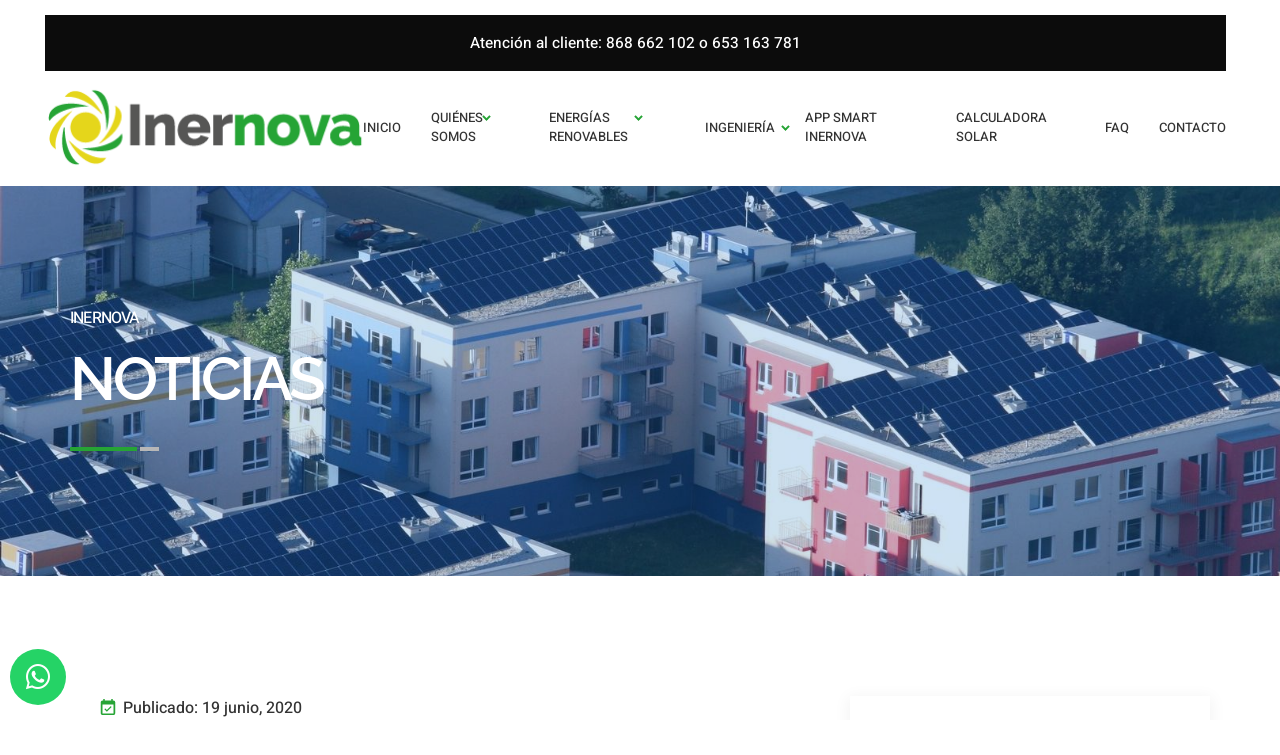

--- FILE ---
content_type: text/html; charset=UTF-8
request_url: https://inernova.es/cuanto-cuesta-instalar-placas-solares-fotovoltaicas-en-mi-vivienda/
body_size: 16551
content:
<!DOCTYPE html><html lang="es" prefix="og: https://ogp.me/ns#"><head><meta charset="UTF-8"><meta name="viewport" content="initial-scale=1.0" /><meta name="viewport" content="width=device-width, height=device-height, initial-scale=1, maximum-scale=1, minimum-scale=1, minimal-ui" /><meta name="theme-color" content="#056EB9" /><meta name="msapplication-navbutton-color" content="#056EB9" /><meta name="apple-mobile-web-app-status-bar-style" content="#056EB9" />
 <script data-cfasync="false" data-pagespeed-no-defer>var gtm4wp_datalayer_name = "dataLayer";
	var dataLayer = dataLayer || [];</script> <title>¿Cuánto cuesta instalar placas solares fotovoltaicas en mi vivienda? - INERNOVA</title><meta name="description" content="Mucha gente se pregunta cuánto cuesta poner&nbsp;placas solares&nbsp;en su vivienda, sin embargo, la respuesta depende de varios factores como la cantidad de"/><meta name="robots" content="follow, index, max-snippet:-1, max-video-preview:-1, max-image-preview:large"/><link rel="canonical" href="https://inernova.es/cuanto-cuesta-instalar-placas-solares-fotovoltaicas-en-mi-vivienda/" /><meta property="og:locale" content="es_ES" /><meta property="og:type" content="article" /><meta property="og:title" content="¿Cuánto cuesta instalar placas solares fotovoltaicas en mi vivienda? - INERNOVA" /><meta property="og:description" content="Mucha gente se pregunta cuánto cuesta poner&nbsp;placas solares&nbsp;en su vivienda, sin embargo, la respuesta depende de varios factores como la cantidad de" /><meta property="og:url" content="https://inernova.es/cuanto-cuesta-instalar-placas-solares-fotovoltaicas-en-mi-vivienda/" /><meta property="og:site_name" content="INERNOVA" /><meta property="article:section" content="Solar" /><meta property="og:updated_time" content="2025-08-12T18:10:56+02:00" /><meta property="og:image" content="https://inernova.es/wp-content/uploads/2020/06/paneles-1-min-1110x550-1-1.jpg" /><meta property="og:image:secure_url" content="https://inernova.es/wp-content/uploads/2020/06/paneles-1-min-1110x550-1-1.jpg" /><meta property="og:image:width" content="1110" /><meta property="og:image:height" content="550" /><meta property="og:image:alt" content="¿Cuánto cuesta instalar placas solares fotovoltaicas en mi vivienda?" /><meta property="og:image:type" content="image/jpeg" /><meta property="article:published_time" content="2020-06-19T07:47:22+02:00" /><meta property="article:modified_time" content="2025-08-12T18:10:56+02:00" /><meta name="twitter:card" content="summary_large_image" /><meta name="twitter:title" content="¿Cuánto cuesta instalar placas solares fotovoltaicas en mi vivienda? - INERNOVA" /><meta name="twitter:description" content="Mucha gente se pregunta cuánto cuesta poner&nbsp;placas solares&nbsp;en su vivienda, sin embargo, la respuesta depende de varios factores como la cantidad de" /><meta name="twitter:image" content="https://inernova.es/wp-content/uploads/2020/06/paneles-1-min-1110x550-1-1.jpg" /><meta name="twitter:label1" content="Escrito por" /><meta name="twitter:data1" content="ineradmin" /><meta name="twitter:label2" content="Tiempo de lectura" /><meta name="twitter:data2" content="3 minutos" /> <script type="application/ld+json" class="rank-math-schema">{"@context":"https://schema.org","@graph":[{"@type":"Organization","@id":"https://inernova.es/#organization","name":"INERNOVA","url":"https://inernova.es","logo":{"@type":"ImageObject","@id":"https://inernova.es/#logo","url":"https://inernova.es/wp-content/uploads/2020/06/logo-inernova-top.png","contentUrl":"https://inernova.es/wp-content/uploads/2020/06/logo-inernova-top.png","caption":"INERNOVA","inLanguage":"es","width":"320","height":"87"}},{"@type":"WebSite","@id":"https://inernova.es/#website","url":"https://inernova.es","name":"INERNOVA","publisher":{"@id":"https://inernova.es/#organization"},"inLanguage":"es"},{"@type":"ImageObject","@id":"https://inernova.es/wp-content/uploads/2020/06/paneles-1-min-1110x550-1-1.jpg","url":"https://inernova.es/wp-content/uploads/2020/06/paneles-1-min-1110x550-1-1.jpg","width":"1110","height":"550","inLanguage":"es"},{"@type":"WebPage","@id":"https://inernova.es/cuanto-cuesta-instalar-placas-solares-fotovoltaicas-en-mi-vivienda/#webpage","url":"https://inernova.es/cuanto-cuesta-instalar-placas-solares-fotovoltaicas-en-mi-vivienda/","name":"\u00bfCu\u00e1nto cuesta instalar placas solares fotovoltaicas en mi vivienda? - INERNOVA","datePublished":"2020-06-19T07:47:22+02:00","dateModified":"2025-08-12T18:10:56+02:00","isPartOf":{"@id":"https://inernova.es/#website"},"primaryImageOfPage":{"@id":"https://inernova.es/wp-content/uploads/2020/06/paneles-1-min-1110x550-1-1.jpg"},"inLanguage":"es"},{"@type":"Person","@id":"https://inernova.es/author/ineradmin/","name":"ineradmin","url":"https://inernova.es/author/ineradmin/","image":{"@type":"ImageObject","@id":"https://secure.gravatar.com/avatar/76d73a6a143999741a3c6d5332e4a1975d504b9a9569fac632c595707053ac42?s=96&amp;d=mm&amp;r=g","url":"https://secure.gravatar.com/avatar/76d73a6a143999741a3c6d5332e4a1975d504b9a9569fac632c595707053ac42?s=96&amp;d=mm&amp;r=g","caption":"ineradmin","inLanguage":"es"},"sameAs":["https://inernova.es"],"worksFor":{"@id":"https://inernova.es/#organization"}},{"@type":"BlogPosting","headline":"\u00bfCu\u00e1nto cuesta instalar placas solares fotovoltaicas en mi vivienda? - INERNOVA","datePublished":"2020-06-19T07:47:22+02:00","dateModified":"2025-08-12T18:10:56+02:00","articleSection":"Solar","author":{"@id":"https://inernova.es/author/ineradmin/","name":"ineradmin"},"publisher":{"@id":"https://inernova.es/#organization"},"description":"Mucha gente se pregunta cu\u00e1nto cuesta poner&nbsp;placas solares&nbsp;en su vivienda, sin embargo, la respuesta depende de varios factores como la cantidad de","name":"\u00bfCu\u00e1nto cuesta instalar placas solares fotovoltaicas en mi vivienda? - INERNOVA","@id":"https://inernova.es/cuanto-cuesta-instalar-placas-solares-fotovoltaicas-en-mi-vivienda/#richSnippet","isPartOf":{"@id":"https://inernova.es/cuanto-cuesta-instalar-placas-solares-fotovoltaicas-en-mi-vivienda/#webpage"},"image":{"@id":"https://inernova.es/wp-content/uploads/2020/06/paneles-1-min-1110x550-1-1.jpg"},"inLanguage":"es","mainEntityOfPage":{"@id":"https://inernova.es/cuanto-cuesta-instalar-placas-solares-fotovoltaicas-en-mi-vivienda/#webpage"}}]}</script>  <script type='application/javascript'  id='pys-version-script'>console.log('PixelYourSite Free version 11.1.5.2');</script> <link rel='dns-prefetch' href='//fonts.googleapis.com' /><link rel='preconnect' href='https://fonts.gstatic.com' crossorigin /><link rel="alternate" type="application/rss+xml" title="INERNOVA &raquo; Feed" href="https://inernova.es/feed/" /><link rel="alternate" type="application/rss+xml" title="INERNOVA &raquo; Feed de los comentarios" href="https://inernova.es/comments/feed/" /><link rel="alternate" type="application/rss+xml" title="INERNOVA &raquo; Comentario ¿Cuánto cuesta instalar placas solares fotovoltaicas en mi vivienda? del feed" href="https://inernova.es/cuanto-cuesta-instalar-placas-solares-fotovoltaicas-en-mi-vivienda/feed/" /><link rel="alternate" title="oEmbed (JSON)" type="application/json+oembed" href="https://inernova.es/wp-json/oembed/1.0/embed?url=https%3A%2F%2Finernova.es%2Fcuanto-cuesta-instalar-placas-solares-fotovoltaicas-en-mi-vivienda%2F" /><link rel="alternate" title="oEmbed (XML)" type="text/xml+oembed" href="https://inernova.es/wp-json/oembed/1.0/embed?url=https%3A%2F%2Finernova.es%2Fcuanto-cuesta-instalar-placas-solares-fotovoltaicas-en-mi-vivienda%2F&#038;format=xml" /><link data-optimized="2" rel="stylesheet" href="https://inernova.es/wp-content/litespeed/css/78667d9dacd1dce97a13aed229c60034.css?ver=bb69b" /><link rel="preload" as="style" href="https://fonts.googleapis.com/css?family=Raleway:100,200,300,400,500,600,700,800,900,100italic,200italic,300italic,400italic,500italic,600italic,700italic,800italic,900italic%7CRoboto:100,300,400,500,700,900,100italic,300italic,400italic,500italic,700italic,900italic&#038;display=swap&#038;ver=1743785249" /><noscript><link rel="stylesheet" href="https://fonts.googleapis.com/css?family=Raleway:100,200,300,400,500,600,700,800,900,100italic,200italic,300italic,400italic,500italic,600italic,700italic,800italic,900italic%7CRoboto:100,300,400,500,700,900,100italic,300italic,400italic,500italic,700italic,900italic&#038;display=swap&#038;ver=1743785249" /></noscript> <script data-optimized="1" type="text/javascript" id="jquery-core-js-extra">var pysFacebookRest={"restApiUrl":"https://inernova.es/wp-json/pys-facebook/v1/event","debug":""}</script> <script type="text/javascript" src="https://inernova.es/wp-includes/js/jquery/jquery.min.js?ver=3.7.1" id="jquery-core-js"></script> <script data-optimized="1" type="text/javascript" src="https://inernova.es/wp-content/litespeed/js/4f8ee5cbcdc5d1731016ca7a74cefa09.js?ver=14a59" id="jquery-migrate-js"></script> <script data-optimized="1" type="text/javascript" src="https://inernova.es/wp-content/litespeed/js/e797e6e5d1996ca1028347505b4035ac.js?ver=33bde" id="bootstrap-js"></script> <script data-optimized="1" type="text/javascript" src="https://inernova.es/wp-content/litespeed/js/eb5e27e0d4cae033a53cbaef3199da4d.js?ver=3bbf7" id="chart-js"></script> <script data-optimized="1" type="text/javascript" src="https://inernova.es/wp-content/litespeed/js/5db6db33c40626a3597eb58a45a8c0cf.js?ver=dca0d" id="counter-js"></script> <script data-optimized="1" type="text/javascript" src="https://inernova.es/wp-content/litespeed/js/4ff28b5a3ff5389ac71459c7c12fd591.js?ver=4f6c3" id="slick-js"></script> <script data-optimized="1" type="text/javascript" src="https://inernova.es/wp-content/litespeed/js/69d48059ccd181a6a6093eebc97907b9.js?ver=fc051" id="fancybox-js"></script> <script data-optimized="1" type="text/javascript" src="https://inernova.es/wp-content/litespeed/js/ae009947bf1180aaa1d7086f7f550b88.js?ver=aa56b" id="jarallax-js"></script> <script data-optimized="1" type="text/javascript" src="https://inernova.es/wp-content/litespeed/js/538520556b6786ac2ac7b99160b663e8.js?ver=b8595" id="ofi-js"></script> <script data-optimized="1" type="text/javascript" src="https://inernova.es/wp-content/litespeed/js/bb568daf079abd55619033106fe12fb5.js?ver=05991" id="range-slider-js"></script> <script data-optimized="1" type="text/javascript" src="https://inernova.es/wp-content/litespeed/js/b00d51349d7ff7347df3b72404d26eb8.js?ver=c191f" id="swipe-js"></script> <script data-optimized="1" type="text/javascript" src="https://inernova.es/wp-content/litespeed/js/306192001b4ceab0a3a0c39684d27237.js?ver=0e16c" id="tabs-js"></script> <script data-optimized="1" type="text/javascript" src="https://inernova.es/wp-content/litespeed/js/3c9810f74fddf78ffe67cd7638f59f08.js?ver=12fe8" id="waypoints-js"></script> <script data-optimized="1" type="text/javascript" src="https://inernova.es/wp-content/litespeed/js/33491edd4c09f0edd2411fd8a09c04a8.js?ver=8160c" id="jquery-nice-select-js"></script> <script data-optimized="1" type="text/javascript" src="https://inernova.es/wp-content/litespeed/js/859d13ad4901028fd18273fa97666045.js?ver=30341" id="font-awesome-4-shim-js"></script> <script data-optimized="1" type="text/javascript" src="https://inernova.es/wp-content/litespeed/js/f6b5b1d2d2ba3bc7c4ab830226eabd42.js?ver=5a56c" id="jquery-bind-first-js"></script> <script data-optimized="1" type="text/javascript" src="https://inernova.es/wp-content/litespeed/js/890a6a22d2cc997245f8cb1fecd6ff14.js?ver=20c85" id="js-cookie-pys-js"></script> <script data-optimized="1" type="text/javascript" src="https://inernova.es/wp-content/litespeed/js/9ba1b4bed5e1ace60df71eea8e0bb9cd.js?ver=b5663" id="js-tld-js"></script> <script type="text/javascript" id="pys-js-extra">/*  */
var pysOptions = {"staticEvents":{"facebook":{"init_event":[{"delay":0,"type":"static","ajaxFire":false,"name":"PageView","pixelIds":["257896228918222"],"eventID":"6dbde80d-f438-44b1-9266-fa0d74b96146","params":{"post_category":"Solar","page_title":"\u00bfCu\u00e1nto cuesta instalar placas solares fotovoltaicas en mi vivienda?","post_type":"post","post_id":3706,"plugin":"PixelYourSite","user_role":"guest","event_url":"inernova.es/cuanto-cuesta-instalar-placas-solares-fotovoltaicas-en-mi-vivienda/"},"e_id":"init_event","ids":[],"hasTimeWindow":false,"timeWindow":0,"woo_order":"","edd_order":""}]}},"dynamicEvents":[],"triggerEvents":[],"triggerEventTypes":[],"facebook":{"pixelIds":["257896228918222"],"advancedMatching":[],"advancedMatchingEnabled":false,"removeMetadata":false,"wooVariableAsSimple":false,"serverApiEnabled":true,"wooCRSendFromServer":false,"send_external_id":null,"enabled_medical":false,"do_not_track_medical_param":["event_url","post_title","page_title","landing_page","content_name","categories","category_name","tags"],"meta_ldu":false},"debug":"","siteUrl":"https://inernova.es","ajaxUrl":"https://inernova.es/wp-admin/admin-ajax.php","ajax_event":"08cb3b766f","enable_remove_download_url_param":"1","cookie_duration":"7","last_visit_duration":"60","enable_success_send_form":"","ajaxForServerEvent":"1","ajaxForServerStaticEvent":"1","useSendBeacon":"1","send_external_id":"1","external_id_expire":"180","track_cookie_for_subdomains":"1","google_consent_mode":"1","gdpr":{"ajax_enabled":false,"all_disabled_by_api":false,"facebook_disabled_by_api":false,"analytics_disabled_by_api":false,"google_ads_disabled_by_api":false,"pinterest_disabled_by_api":false,"bing_disabled_by_api":false,"reddit_disabled_by_api":false,"externalID_disabled_by_api":false,"facebook_prior_consent_enabled":true,"analytics_prior_consent_enabled":true,"google_ads_prior_consent_enabled":null,"pinterest_prior_consent_enabled":true,"bing_prior_consent_enabled":true,"cookiebot_integration_enabled":false,"cookiebot_facebook_consent_category":"marketing","cookiebot_analytics_consent_category":"statistics","cookiebot_tiktok_consent_category":"marketing","cookiebot_google_ads_consent_category":"marketing","cookiebot_pinterest_consent_category":"marketing","cookiebot_bing_consent_category":"marketing","consent_magic_integration_enabled":false,"real_cookie_banner_integration_enabled":false,"cookie_notice_integration_enabled":false,"cookie_law_info_integration_enabled":false,"analytics_storage":{"enabled":true,"value":"granted","filter":false},"ad_storage":{"enabled":true,"value":"granted","filter":false},"ad_user_data":{"enabled":true,"value":"granted","filter":false},"ad_personalization":{"enabled":true,"value":"granted","filter":false}},"cookie":{"disabled_all_cookie":false,"disabled_start_session_cookie":false,"disabled_advanced_form_data_cookie":false,"disabled_landing_page_cookie":false,"disabled_first_visit_cookie":false,"disabled_trafficsource_cookie":false,"disabled_utmTerms_cookie":false,"disabled_utmId_cookie":false},"tracking_analytics":{"TrafficSource":"direct","TrafficLanding":"undefined","TrafficUtms":[],"TrafficUtmsId":[]},"GATags":{"ga_datalayer_type":"default","ga_datalayer_name":"dataLayerPYS"},"woo":{"enabled":false},"edd":{"enabled":false},"cache_bypass":"1768827737"};
//# sourceURL=pys-js-extra
/*  */</script> <script data-optimized="1" type="text/javascript" src="https://inernova.es/wp-content/litespeed/js/aaa97a0aa1742f11b61c3e40a8d5eda7.js?ver=3a28b" id="pys-js"></script> <link rel="https://api.w.org/" href="https://inernova.es/wp-json/" /><link rel="alternate" title="JSON" type="application/json" href="https://inernova.es/wp-json/wp/v2/posts/3706" /><link rel="EditURI" type="application/rsd+xml" title="RSD" href="https://inernova.es/xmlrpc.php?rsd" /><meta name="generator" content="WordPress 6.9" /><link rel='shortlink' href='https://inernova.es/?p=3706' /><meta name="generator" content="Redux 4.5.10" /><meta name="facebook-domain-verification" content="njvng0ca43elixkwpcxunytsvyxku8" /><meta name="ti-site-data" content="[base64]" /> <script data-cfasync="false" data-pagespeed-no-defer>var dataLayer_content = {"pagePostType":"post","pagePostType2":"single-post","pageCategory":["solar"],"pagePostAuthor":"ineradmin"};
	dataLayer.push( dataLayer_content );</script> <script data-cfasync="false" data-pagespeed-no-defer>(function(w,d,s,l,i){w[l]=w[l]||[];w[l].push({'gtm.start':
new Date().getTime(),event:'gtm.js'});var f=d.getElementsByTagName(s)[0],
j=d.createElement(s),dl=l!='dataLayer'?'&l='+l:'';j.async=true;j.src=
'//www.googletagmanager.com/gtm.js?id='+i+dl;f.parentNode.insertBefore(j,f);
})(window,document,'script','dataLayer','GTM-TPZSWBLB');</script> <meta name="generator" content="Elementor 3.33.4; features: additional_custom_breakpoints; settings: css_print_method-internal, google_font-enabled, font_display-auto">
 <script async src="https://www.googletagmanager.com/gtag/js?id=UA-136805389-35"></script> <script>window.dataLayer = window.dataLayer || [];
  function gtag(){dataLayer.push(arguments);}
  gtag('js', new Date());

  gtag('config', 'UA-136805389-35');</script> <meta name="google-site-verification" content="qKbvEE2q-axxSbMsJPToGJmGR_b_HcnNDI48GiXFIXk" /> <script async src="https://www.googletagmanager.com/gtag/js?id=AW-449113019"></script> <script>window.dataLayer = window.dataLayer || []; function gtag(){dataLayer.push(arguments);} gtag('js', new Date()); gtag('config', 'AW-449113019');</script>  <script>gtag('event', 'conversion', {'send_to': 'AW-449113019/ZoEKCIne8fIBELvXk9YB'});</script> <link rel="icon" href="https://inernova.es/wp-content/uploads/2020/06/isotipo.inernova-150x150.png" sizes="32x32" /><link rel="icon" href="https://inernova.es/wp-content/uploads/2020/06/isotipo.inernova.png" sizes="192x192" /><link rel="apple-touch-icon" href="https://inernova.es/wp-content/uploads/2020/06/isotipo.inernova.png" /><meta name="msapplication-TileImage" content="https://inernova.es/wp-content/uploads/2020/06/isotipo.inernova.png" /></head><body class="wp-singular post-template-default single single-post postid-3706 single-format-standard wp-theme-r-energy wp-child-theme-r-energy-child nt-single-has-thumbnial-none R-Energy Child nt-version-1.0.4  nt-header-type-1 elementor-default elementor-kit-3221"><noscript><iframe src="https://www.googletagmanager.com/ns.html?id=GTM-TPZSWBLB" height="0" width="0" style="display:none;visibility:hidden" aria-hidden="true"></iframe></noscript><div class="page-wrapper"><div class="mobile-nav"><div class="nav-inner"><div class="nav-item"><nav class="menu-holder"><ul class="mobile-menu"><li id="menu-item-3929" class="menu-item menu-item-type-post_type menu-item-object-page menu-item-home menu-item-3929"><a href="https://inernova.es/"><span class="chevron">Inicio</span></a></li><li id="menu-item-428" class="menu-item menu-item-type-post_type menu-item-object-page menu-item-has-children has-submenu menu-item--has-child menu-item-428"><a href="https://inernova.es/quienes-somos/"><span class="chevron">Quiénes somos</span></a><ul class="sub-menu depth_0" ><li id="menu-item-6143" class="menu-item menu-item-type-post_type menu-item-object-page menu-item-6143"><a href="https://inernova.es/blog-subvenciones-solar/"><span class="chevron">Blog</span></a></li></ul></li><li id="menu-item-427" class="menu-item menu-item-type-post_type menu-item-object-page menu-item-has-children has-submenu menu-item--has-child menu-item-427"><a href="https://inernova.es/energias-renovables/"><span class="chevron">Energías renovables</span></a><ul class="sub-menu depth_0" ><li id="menu-item-3347" class="menu-item menu-item-type-post_type menu-item-object-page menu-item-3347"><a href="https://inernova.es/energias-renovables/energia-eolica/"><span class="chevron">Energía Eólica</span></a></li><li id="menu-item-3349" class="menu-item menu-item-type-post_type menu-item-object-page menu-item-3349"><a href="https://inernova.es/energias-renovables/solar-fotovoltaica/"><span class="chevron">Solar Fotovoltaica</span></a></li><li id="menu-item-5615" class="menu-item menu-item-type-post_type menu-item-object-page menu-item-5615"><a href="https://inernova.es/energias-renovables/aerotermia/"><span class="chevron">Aerotermia</span></a></li><li id="menu-item-3348" class="menu-item menu-item-type-post_type menu-item-object-page menu-item-3348"><a href="https://inernova.es/energias-renovables/instalaciones-mixtas/"><span class="chevron">Instalaciones mixtas</span></a></li></ul></li><li id="menu-item-3413" class="menu-item menu-item-type-post_type menu-item-object-page menu-item-has-children has-submenu menu-item--has-child menu-item-3413"><a href="https://inernova.es/ingenieria/"><span class="chevron">Ingeniería</span></a><ul class="sub-menu depth_0" ><li id="menu-item-3433" class="menu-item menu-item-type-post_type menu-item-object-page menu-item-3433"><a href="https://inernova.es/ingenieria/proyectosingenieria/"><span class="chevron">Proyectos</span></a></li><li id="menu-item-3434" class="menu-item menu-item-type-post_type menu-item-object-page menu-item-3434"><a href="https://inernova.es/ingenieria/movilidad-sostenible/"><span class="chevron">Coches eléctricos</span></a></li><li id="menu-item-3435" class="menu-item menu-item-type-post_type menu-item-object-page menu-item-3435"><a href="https://inernova.es/ingenieria/eficiencia-energetica/"><span class="chevron">Eficiencia energética</span></a></li></ul></li><li id="menu-item-5398" class="menu-item menu-item-type-post_type menu-item-object-page menu-item-5398"><a href="https://inernova.es/app-smart-inernova/"><span class="chevron">App Smart Inernova</span></a></li><li id="menu-item-3978" class="menu-item menu-item-type-post_type menu-item-object-page menu-item-3978"><a href="https://inernova.es/calculadora-solar/"><span class="chevron">Calculadora Solar</span></a></li><li id="menu-item-3644" class="menu-item menu-item-type-post_type menu-item-object-page menu-item-3644"><a href="https://inernova.es/faq/"><span class="chevron">FAQ</span></a></li><li id="menu-item-3648" class="menu-item menu-item-type-post_type menu-item-object-page menu-item-3648"><a href="https://inernova.es/contacto/"><span class="chevron">Contacto</span></a></li></ul></nav><div class="menu-contacts"></div></div></div></div><header class="header header--style-1" id="header"><div class="container-fluid"><div class="row no-gutters"><div class="col-12"><div class="topbar top-line"><div class="contacts-block"><div class="header_top">Atención al cliente: <a href="tel:868662102" style="color:#fff;">868 662 102</a> o  <a href="https://api.whatsapp.com/send/?phone=34653163781" style="color:#fff;">653 163 781</a></div></div><div class="socials-block"><nav class="socials-holder"></nav></div></div></div></div><div class="row"><div class="col-12 column"><div class="logo-block"><div class="logo-block"><a href="https://inernova.es/" id="nt-logo" class="logo site-logo logo-type-img"><img src="https://inernova.es/wp-content/uploads/2020/06/logo-inernova-top.png" alt="INERNOVA" class="img-fluid main-logo" /></a></div></div><div class="menu-block"><nav class="menu-holder"><ul class="main-menu"><li class="menu-item menu-item-type-post_type menu-item-object-page menu-item-home menu-item-3929"><a href="https://inernova.es/"><span class="chevron">Inicio</span></a></li><li class="menu-item menu-item-type-post_type menu-item-object-page menu-item-has-children has-submenu menu-item--has-child menu-item-428"><a href="https://inernova.es/quienes-somos/"><span class="chevron">Quiénes somos</span></a><ul class="sub-menu depth_0" ><li class="menu-item menu-item-type-post_type menu-item-object-page menu-item-6143"><a href="https://inernova.es/blog-subvenciones-solar/"><span class="chevron">Blog</span></a></li></ul></li><li class="menu-item menu-item-type-post_type menu-item-object-page menu-item-has-children has-submenu menu-item--has-child menu-item-427"><a href="https://inernova.es/energias-renovables/"><span class="chevron">Energías renovables</span></a><ul class="sub-menu depth_0" ><li class="menu-item menu-item-type-post_type menu-item-object-page menu-item-3347"><a href="https://inernova.es/energias-renovables/energia-eolica/"><span class="chevron">Energía Eólica</span></a></li><li class="menu-item menu-item-type-post_type menu-item-object-page menu-item-3349"><a href="https://inernova.es/energias-renovables/solar-fotovoltaica/"><span class="chevron">Solar Fotovoltaica</span></a></li><li class="menu-item menu-item-type-post_type menu-item-object-page menu-item-5615"><a href="https://inernova.es/energias-renovables/aerotermia/"><span class="chevron">Aerotermia</span></a></li><li class="menu-item menu-item-type-post_type menu-item-object-page menu-item-3348"><a href="https://inernova.es/energias-renovables/instalaciones-mixtas/"><span class="chevron">Instalaciones mixtas</span></a></li></ul></li><li class="menu-item menu-item-type-post_type menu-item-object-page menu-item-has-children has-submenu menu-item--has-child menu-item-3413"><a href="https://inernova.es/ingenieria/"><span class="chevron">Ingeniería</span></a><ul class="sub-menu depth_0" ><li class="menu-item menu-item-type-post_type menu-item-object-page menu-item-3433"><a href="https://inernova.es/ingenieria/proyectosingenieria/"><span class="chevron">Proyectos</span></a></li><li class="menu-item menu-item-type-post_type menu-item-object-page menu-item-3434"><a href="https://inernova.es/ingenieria/movilidad-sostenible/"><span class="chevron">Coches eléctricos</span></a></li><li class="menu-item menu-item-type-post_type menu-item-object-page menu-item-3435"><a href="https://inernova.es/ingenieria/eficiencia-energetica/"><span class="chevron">Eficiencia energética</span></a></li></ul></li><li class="menu-item menu-item-type-post_type menu-item-object-page menu-item-5398"><a href="https://inernova.es/app-smart-inernova/"><span class="chevron">App Smart Inernova</span></a></li><li class="menu-item menu-item-type-post_type menu-item-object-page menu-item-3978"><a href="https://inernova.es/calculadora-solar/"><span class="chevron">Calculadora Solar</span></a></li><li class="menu-item menu-item-type-post_type menu-item-object-page menu-item-3644"><a href="https://inernova.es/faq/"><span class="chevron">FAQ</span></a></li><li class="menu-item menu-item-type-post_type menu-item-object-page menu-item-3648"><a href="https://inernova.es/contacto/"><span class="chevron">Contacto</span></a></li></ul></nav></div><div class="lang-block lang-mobile-1"><div class="hamburger"><div class="hamburger-box"><div class="hamburger-inner"></div></div></div></div></div></div></div></header>
<a href="#" id="js-back-to-top" class="btn-scroll-top"><svg viewBox="0 0 291.49 492" xmlns="http://www.w3.org/2000/svg"><path fill="currentColor" d="M198.608 246.104L382.664 62.04c5.068-5.056 7.856-11.816 7.856-19.024 0-7.212-2.788-13.968-7.856-19.032l-16.128-16.12C361.476 2.792 354.712 0 347.504 0s-13.964 2.792-19.028 7.864L109.328 227.008c-5.084 5.08-7.868 11.868-7.848 19.084-.02 7.248 2.76 14.028 7.848 19.112l218.944 218.932c5.064 5.072 11.82 7.864 19.032 7.864 7.208 0 13.964-2.792 19.032-7.864l16.124-16.12c10.492-10.492 10.492-27.572 0-38.06L198.608 246.104z"/></svg></a><main class="main"><div id="nt-single" class="nt-single"><div class="promo-primary default-bg page-3706"><div class="overlay"></div>
<picture>
<source srcset="https://inernova.es/wp-content/uploads/2020/06/shutterstock_128612171.jpg" media="(min-width: 992px)"/>
<img class="jarallax-img img-bg" src="https://inernova.es/wp-content/uploads/2020/06/shutterstock_128612171.jpg" alt="¿Cuánto cuesta instalar placas solares fotovoltaicas en mi vivienda?"/>
</picture><div class="container"><div class="row"><div class="col-12"><div class="align-container"><div class="align-item"><span>INERNOVA									</span><h1 class="nt-hero-title title">NOTICIAS</h1></div></div></div></div></div></div><div class="nt-theme-inner-container section blog-detail nt-has-sidebar"><div class="container"><div class="row"><div class="col-lg-8"><div class="nt-theme-content nt-clearfix"><div class="content-block"><div class="date-block">
<svg class="icon" viewBox="0 0 14.389 16" xmlns="http://www.w3.org/2000/svg"><path d="M12.79 1.6h-.799V0h-1.599v1.6H3.997V0H2.398v1.6h-.799C.716 1.6.008 2.316.008 3.2L0 14.4c0 .884.715 1.6 1.599 1.6H12.79a1.6 1.6 0 001.599-1.6V3.2a1.6 1.6 0 00-1.599-1.6zm0 12.8H1.599V5.6H12.79v8.8zm-1.974-6.352L9.968 7.2l-3.901 3.904-1.694-1.696-.847.848L6.067 12.8l4.749-4.752z" fill-rule="evenodd" clip-rule="evenodd"/></svg>
<span class="date">Publicado: 19 junio, 2020</span></div><h3 class="title">¿Cuánto cuesta instalar placas solares fotovoltaicas en mi vivienda?</h3><div class="promo-holder"><div class="nt-blog-media">
<a class="nt-blog-media-link" href="https://inernova.es/cuanto-cuesta-instalar-placas-solares-fotovoltaicas-en-mi-vivienda/"><img fetchpriority="high" width="1110" height="550" src="https://inernova.es/wp-content/uploads/2020/06/paneles-1-min-1110x550-1-1.jpg" class="img-fluid wp-post-image" alt="" decoding="async" srcset="https://inernova.es/wp-content/uploads/2020/06/paneles-1-min-1110x550-1-1.jpg 1110w, https://inernova.es/wp-content/uploads/2020/06/paneles-1-min-1110x550-1-1-300x149.jpg 300w, https://inernova.es/wp-content/uploads/2020/06/paneles-1-min-1110x550-1-1-1024x507.jpg 1024w, https://inernova.es/wp-content/uploads/2020/06/paneles-1-min-1110x550-1-1-768x381.jpg 768w" sizes="(max-width: 1110px) 100vw, 1110px" /></a></div></div><p>Mucha gente se pregunta cuánto cuesta poner&nbsp;<strong>placas solares</strong>&nbsp;en su vivienda, sin embargo, la respuesta depende de varios factores como la cantidad de energía que se quiere cubrir y acumular, la calidad de los materiales (sin son de procedencia Alemana, China o Española) y del dimensionamiento que se haga previo a la instalación.</p><p>Hasta ahora el precio de&nbsp;<strong>Instalaciones Fotovoltaicas</strong>&nbsp;se regía por un precio €/kWp (Euros por Kilovatio pico) como proyecto llave en mano desde el diseño hasta la instalación final, sobre todo&nbsp;<strong>para instalaciones fotovoltaicas de gran potencia</strong>&nbsp;(mayores de 10 kW).</p><p>No obstante, los precios de los proveedores se han ido estabilizando a lo largo de los últimos años y ha hecho que la labor de ingeniería previa a la instalación sea clave para dar un valor añadido y un ajuste de precio a medida (sin sobredimensionar la instalación).</p><p>Para entender todo el proceso y ver cada paso claro, consulta nuestra <strong><a class="" href="https://inernova.es/esquema-de-instalacion-de-placas-solares-guia-completa/">guía completa de instalación de placas solares</a></strong></p><h4 class="wp-block-heading">¿Cuál es el coste de un panel solar fotovoltaico?</h4><p><strong>El coste de un panel solar</strong>&nbsp;es muy variable y depende mayoritariamente de la remesa de fabricación del fabricante.</p><p>Como es sabido, hay una campana de gauss típica de fabricación en la que el coste del panel es mínimo, esta información se puede obtener del distribuidor o del fabricante directamente.</p><p>El voltaje que puede producir un&nbsp;<strong>panel solar</strong>&nbsp;depende de la remesa del lote de fabricación del fabricante, de la campana de gauss de fabricación. Ahora se están llegando a dar unas potencias entre 325 y 330 Wp por panel fotovoltaico a un coste muy competitivo.</p><div class="wp-block-image"><figure class="aligncenter size-large"><img decoding="async" width="821" height="550" src="https://inernova.es/wp-content/uploads/2020/06/panales-2-min-1.jpg" alt="" class="wp-image-3707" srcset="https://inernova.es/wp-content/uploads/2020/06/panales-2-min-1.jpg 821w, https://inernova.es/wp-content/uploads/2020/06/panales-2-min-1-300x201.jpg 300w, https://inernova.es/wp-content/uploads/2020/06/panales-2-min-1-768x514.jpg 768w" sizes="(max-width: 821px) 100vw, 821px" /></figure></div><h4 class="wp-block-heading">EL VALOR DE LOS INVERSORES</h4><p>El coste de los inversores depende mayoritariamente de las certificados de calidad, la garantía del fabricante y el<a href="https://www.idsa.es/service/tecnologias-industriales/" target="_blank" rel="noopener"><strong>&nbsp;soporte técnico.</strong></a></p><p>Los inversores Alemanes son los que tienen mayores prestaciones (SMA, KOSTAL), pero últimamente están entrando fuerte los inversores Chinos (HUAWEI). El precio es muy variable entre ellos y está habiendo una guerra de precios muy importante en este ámbito.</p><h4 class="wp-block-heading">¿Cuánto puede llegar a costar una batería?</h4><p>Sin duda, el precio de&nbsp;<strong>la instalación fotovoltaica</strong>&nbsp;depende fundamentalmente del tipo de batería que se vaya a instalar.</p><p>&nbsp;El coste de la batería puede llegar a ser el más significativo de toda la instalación, pudiendo llegar a tener un peso entre el 40 y el 50% del coste total de la instalación.</p><p>Hay infinidad de tipos de baterías, pero sin duda las más caras y las que tiene mayores prestaciones son las de ion-litio. Escoger la configuración de baterías-inversor adecuadas es fundamental a la hora de conseguir un precio de la instalación de placas fotovoltaicas más competitivo.</p><div class="wp-block-image"><figure class="aligncenter size-large"><img decoding="async" width="833" height="627" src="https://inernova.es/wp-content/uploads/2020/06/panles-3.jpg" alt="" class="wp-image-3709" srcset="https://inernova.es/wp-content/uploads/2020/06/panles-3.jpg 833w, https://inernova.es/wp-content/uploads/2020/06/panles-3-300x226.jpg 300w, https://inernova.es/wp-content/uploads/2020/06/panles-3-768x578.jpg 768w" sizes="(max-width: 833px) 100vw, 833px" /></figure></div><h4 class="wp-block-heading">¿CUÁL ES EL COSTE DE UNA ESTRUCTURA?</h4><p>El coste de la estructura es importante tenerlo en consideración.</p><p>Hasta hace bien poco las estructuras Alemanas eran las más utilizadas porque tenían una garantía y unas mayores prestaciones, pero ahora cada vez la fabricación localizada cerca de&nbsp;<strong>la zona de la instalación hace que salga un precio más competitivo</strong>, y las calidades proporcionadas son cada vez más similares a las Alemanas.</p><p>La respuesta a cuánto cuesta&nbsp;<strong>instalar placas solares fotovoltaicas</strong>&nbsp;en su vivienda no se puede responder inmediatamente sin hacer un&nbsp;<a href="https://www.idsa.es/autoconsumo-fotovoltaico-rd-15-2018-claves/" target="_blank" rel="noopener"><strong>estudio de ingeniería mínimo previo</strong></a>. Hoy día es clave determinar la potencia exacta necesaria, el tipo de configuración de baterías-inversor y el tipo de estructura para poder dar un precio de la instalación lo más competitivo y ajustado.</p><p><em><strong>S</strong></em><strong>i estás interesado en instalar placas fotovoltaicas en su vivienda o negocio,&nbsp; le invitamos a que nos solicite presupuesto o asesoramiento a través de nuestra web.</strong></p><p>Fuente: <a href="https://www.idsa.es/cuanto-cuesta-instalar-placas-solares-fotovoltaicas-en-mi-vivienda/" target="_blank" rel="noreferrer noopener">https://www.idsa.es/cuanto-cuesta-instalar-placas-solares-fotovoltaicas-en-mi-vivienda/</a></p><p>Calcula tu ahorro y descubre nuestra <strong><a class="" href="https://inernova.es/energias-renovables/solar-fotovoltaica/">instalación de placas solares</a></strong> con garantía y asesoría completa.</p></div></div><div class="comments-block"><div id="nt-comments" class="comments-container"><div id="respond" class="comment-respond"><h3 id="reply-title" class="comment-reply-title">Deja una respuesta <small><a rel="nofollow" id="cancel-comment-reply-link" href="/cuanto-cuesta-instalar-placas-solares-fotovoltaicas-en-mi-vivienda/#respond" style="display:none;">Cancelar la respuesta</a></small></h3><form action="https://inernova.es/wp-comments-post.php" method="post" id="commentform" class="form contact--form comment-form"><p class="comment-notes"><span id="email-notes">Tu dirección de correo electrónico no será publicada.</span> <span class="required-field-message">Los campos obligatorios están marcados con <span class="required">*</span></span></p><div class="row"><div class="col-12 col-lg-4"><div class="form-group">
<label class="input-label">
<input class="form-field input input-name" id="author" name="author" type="text" value="" size="30" aria-required='true' required /><span>Full Name</span>
</label></div></div><div class="col-12 col-lg-4"><div class="form-group">
<label class="input-label">
<input class="form-field input input-name" id="email" name="email" type="text" value="" size="30" aria-required='true' required/>
<span>E-mail</span>
</label></div></div><div class="col-12 col-lg-4"><div class="form-group">
<label class="input-label">
<input class="form-field input input-name" id="url" name="url" type="text" value="" size="30" required/>
<span>Website URL</span>
</label></div></div></div><p class="comment-form-cookies-consent"><input id="wp-comment-cookies-consent" name="wp-comment-cookies-consent" type="checkbox" value="yes" /> <label for="wp-comment-cookies-consent">Guarda mi nombre, correo electrónico y web en este navegador para la próxima vez que comente.</label></p><div class="row form-default"><div class="col-12"><div class="form-group">
<label class="textarea-label"><textarea id="comment" class="form-field textarea" name="comment" cols="45" rows="6" aria-required="true"></textarea><span>Comentario</span>
</label></div></div></div><p class="form-submit"><div class="row"><div class="col-12"><div class="r-button-holder">
<button class="r-button r-button--transparent" name="submit" type="submit" value="Publicar el comentario" data-hover="Send"><span>Send</span></button></div></div></div> <input type='hidden' name='comment_post_ID' value='3706' id='comment_post_ID' />
<input type='hidden' name='comment_parent' id='comment_parent' value='0' /></p><p style="display: none;"><input type="hidden" id="akismet_comment_nonce" name="akismet_comment_nonce" value="e13f6dd716" /></p><p style="display: none !important;" class="akismet-fields-container" data-prefix="ak_"><label>&#916;<textarea name="ak_hp_textarea" cols="45" rows="8" maxlength="100"></textarea></label><input type="hidden" id="ak_js_1" name="ak_js" value="8"/><script>document.getElementById("ak_js_1").setAttribute("value",(new Date()).getTime())</script></p></form></div><p class="akismet_comment_form_privacy_notice">Este sitio usa Akismet para reducir el spam. <a href="https://akismet.com/privacy/" target="_blank" rel="nofollow noopener"> Aprende cómo se procesan los datos de tus comentarios.</a></p></div></div></div><div id="nt-sidebar" class="col-lg-4 nt-sidebar right-sidebar"><div class="nt-sidebar-inner"></div></div></div></div><div class="additional section live-comment"><div class="container"><div class="row"><div class="col-12"><div class="heading primary-heading text-center"><h6 class="title">Noticias relacionadas</h6><h5 class="subtitle">También te puede interesar</h5></div></div></div></div><div class="container"><div class="row"><div class="col-12"><div class="additional-slider"><div class="slider-item"><figure class="related-item"><a class="img-holder" href="https://inernova.es/ayudas-energias-renovables-alojamientos-turisticos-murcia-2025/"><img width="450" height="450" src="https://inernova.es/wp-content/uploads/2025/10/ayudas-100-subvencion-energias-renovables-alojamientos-turisticos-murcia-2025-450x450.jpg" class="attachment-nt-related-post size-nt-related-post wp-post-image" alt="ayudas subvencion energias renovables alojamientos turisticos murcia 2025" decoding="async" srcset="https://inernova.es/wp-content/uploads/2025/10/ayudas-100-subvencion-energias-renovables-alojamientos-turisticos-murcia-2025-450x450.jpg 450w, https://inernova.es/wp-content/uploads/2025/10/ayudas-100-subvencion-energias-renovables-alojamientos-turisticos-murcia-2025-150x150.jpg 150w" sizes="(max-width: 450px) 100vw, 450px" /></a><figcaption><h4 class="title"><a href="https://inernova.es/ayudas-energias-renovables-alojamientos-turisticos-murcia-2025/">Ayudas del 100 % para&hellip;</a></h4>
<a class="with--line" href="https://inernova.es/ayudas-energias-renovables-alojamientos-turisticos-murcia-2025/"><span>Leer más</span></a></figcaption></figure></div><div class="slider-item"><figure class="related-item"><a class="img-holder" href="https://inernova.es/bonificacion-ibi-placas-solares/"><img width="450" height="450" src="https://inernova.es/wp-content/uploads/2025/09/bonificacion-ibi-placas-solares-450x450.jpg" class="attachment-nt-related-post size-nt-related-post wp-post-image" alt="" decoding="async" srcset="https://inernova.es/wp-content/uploads/2025/09/bonificacion-ibi-placas-solares-450x450.jpg 450w, https://inernova.es/wp-content/uploads/2025/09/bonificacion-ibi-placas-solares-150x150.jpg 150w" sizes="(max-width: 450px) 100vw, 450px" /></a><figcaption><h4 class="title"><a href="https://inernova.es/bonificacion-ibi-placas-solares/">Bonificación IBI placas solares: cómo&hellip;</a></h4>
<a class="with--line" href="https://inernova.es/bonificacion-ibi-placas-solares/"><span>Leer más</span></a></figcaption></figure></div><div class="slider-item"><figure class="related-item"><a class="img-holder" href="https://inernova.es/guia-actualizada-de-ayudas-energia-solar-espana-2025/"><img width="450" height="450" src="https://inernova.es/wp-content/uploads/2020/10/ayudas-fotovoltaica-450x450.jpg" class="attachment-nt-related-post size-nt-related-post wp-post-image" alt="" decoding="async" srcset="https://inernova.es/wp-content/uploads/2020/10/ayudas-fotovoltaica-450x450.jpg 450w, https://inernova.es/wp-content/uploads/2020/10/ayudas-fotovoltaica-150x150.jpg 150w" sizes="(max-width: 450px) 100vw, 450px" /></a><figcaption><h4 class="title"><a href="https://inernova.es/guia-actualizada-de-ayudas-energia-solar-espana-2025/">Guía actualizada de ayudas energía&hellip;</a></h4>
<a class="with--line" href="https://inernova.es/guia-actualizada-de-ayudas-energia-solar-espana-2025/"><span>Leer más</span></a></figcaption></figure></div><div class="slider-item"><figure class="related-item"><a class="img-holder" href="https://inernova.es/subvenciones-de-almacenamiento-energetico-para-empresas-en-2025-asi-puedes-ahorrar-combinando-baterias-y-fotovoltaica/"><img width="450" height="450" src="https://inernova.es/wp-content/uploads/2025/06/Subvenciones-Almacenamiento-Energia-Solar-para-Empresas-2025-450x450.jpg" class="attachment-nt-related-post size-nt-related-post wp-post-image" alt="Subvenciones Almacenamiento Energía Solar para Empresas 2025" decoding="async" srcset="https://inernova.es/wp-content/uploads/2025/06/Subvenciones-Almacenamiento-Energia-Solar-para-Empresas-2025-450x450.jpg 450w, https://inernova.es/wp-content/uploads/2025/06/Subvenciones-Almacenamiento-Energia-Solar-para-Empresas-2025-150x150.jpg 150w" sizes="(max-width: 450px) 100vw, 450px" /></a><figcaption><h4 class="title"><a href="https://inernova.es/subvenciones-de-almacenamiento-energetico-para-empresas-en-2025-asi-puedes-ahorrar-combinando-baterias-y-fotovoltaica/">Subvenciones de almacenamiento energético para&hellip;</a></h4>
<a class="with--line" href="https://inernova.es/subvenciones-de-almacenamiento-energetico-para-empresas-en-2025-asi-puedes-ahorrar-combinando-baterias-y-fotovoltaica/"><span>Leer más</span></a></figcaption></figure></div><div class="slider-item"><figure class="related-item"><a class="img-holder" href="https://inernova.es/subvenciones-placas-solares-murcia-2025-guia-ejemplo/"><img width="450" height="450" src="https://inernova.es/wp-content/uploads/2025/05/Subvenciones-Placas-Solares-Murcia-2025-450x450.jpg" class="attachment-nt-related-post size-nt-related-post wp-post-image" alt="Subvenciones Placas Solares Murcia 2025" decoding="async" srcset="https://inernova.es/wp-content/uploads/2025/05/Subvenciones-Placas-Solares-Murcia-2025-450x450.jpg 450w, https://inernova.es/wp-content/uploads/2025/05/Subvenciones-Placas-Solares-Murcia-2025-150x150.jpg 150w" sizes="(max-width: 450px) 100vw, 450px" /></a><figcaption><h4 class="title"><a href="https://inernova.es/subvenciones-placas-solares-murcia-2025-guia-ejemplo/">Subvenciones para placas solares en&hellip;</a></h4>
<a class="with--line" href="https://inernova.es/subvenciones-placas-solares-murcia-2025-guia-ejemplo/"><span>Leer más</span></a></figcaption></figure></div><div class="slider-item"><figure class="related-item"><a class="img-holder" href="https://inernova.es/como-tener-luz-en-casa-si-hay-corte-de-red-modo-isla/"><img width="450" height="450" src="https://inernova.es/wp-content/uploads/2025/04/modoisla-inernova-450x450.jpg" class="attachment-nt-related-post size-nt-related-post wp-post-image" alt="modo isla placas solares" decoding="async" srcset="https://inernova.es/wp-content/uploads/2025/04/modoisla-inernova-450x450.jpg 450w, https://inernova.es/wp-content/uploads/2025/04/modoisla-inernova-150x150.jpg 150w" sizes="(max-width: 450px) 100vw, 450px" /></a><figcaption><h4 class="title"><a href="https://inernova.es/como-tener-luz-en-casa-si-hay-corte-de-red-modo-isla/">¿Cómo tener luz en casa&hellip;</a></h4>
<a class="with--line" href="https://inernova.es/como-tener-luz-en-casa-si-hay-corte-de-red-modo-isla/"><span>Leer más</span></a></figcaption></figure></div></div><div class="additional-dots"></div></div></div></div></div></div></div></main><footer data-elementor-type="footer" data-elementor-id="3357" class="elementor elementor-3357 elementor-location-footer" data-elementor-post-type="elementor_library"><footer class="elementor-section elementor-top-section elementor-element elementor-element-f6bdc47 elementor-section-stretched footer-style-2 elementor-section-full_width elementor-section-height-default elementor-section-height-default" data-id="f6bdc47" data-element_type="section" data-settings="{&quot;stretch_section&quot;:&quot;section-stretched&quot;,&quot;background_background&quot;:&quot;classic&quot;}"><div class="elementor-background-overlay"></div><div class="elementor-container elementor-column-gap-no"><div class="elementor-column elementor-col-100 elementor-top-column elementor-element elementor-element-fb3ce4b" data-id="fb3ce4b" data-element_type="column"><div class="elementor-widget-wrap elementor-element-populated"><div class="elementor-section elementor-inner-section elementor-element elementor-element-7feb6ce elementor-section-full_width elementor-section-height-default elementor-section-height-default" data-id="7feb6ce" data-element_type="section"><div class="elementor-container elementor-column-gap-default"><div class="elementor-column elementor-col-25 elementor-inner-column elementor-element elementor-element-24e0ed4" data-id="24e0ed4" data-element_type="column"><div class="elementor-widget-wrap elementor-element-populated"><div class="elementor-element elementor-element-4928962 custom-caption elementor-widget elementor-widget-image" data-id="4928962" data-element_type="widget" data-widget_type="image.default"><div class="elementor-widget-container">
<a href="https://inernova.es">
<img width="180" height="47" src="https://inernova.es/wp-content/uploads/2020/06/logo-blanco-inernova.png" class="attachment-full size-full wp-image-3309" alt="" />								</a></div></div><div class="elementor-element elementor-element-aaa47fe elementor-widget elementor-widget-html" data-id="aaa47fe" data-element_type="widget" data-widget_type="html.default"><div class="elementor-widget-container"><div id="mc_embed_signup" style=""><form action="https://inernova.us2.list-manage.com/subscribe/post?u=119ec80a4b9056424d41e6539&amp;id=f7c7bac067" method="post" id="mc-embedded-subscribe-form" name="mc-embedded-subscribe-form" class="validate" target="_blank" novalidate><div id="mc_embed_signup_scroll"><h4 style="text-align:center;">Suscríbete y recibirás nuestras noticias</h4><div class="indicates-required"><span class="asterisk">*</span> Requerido</div><div class="mc-field-group">
<label for="mce-EMAIL">Correo electrónico  <span class="asterisk">*</span>
</label>
<input type="email" value="" name="EMAIL" class="required email" id="mce-EMAIL"></div><div id="mce-responses" class="clear"><div class="response" id="mce-error-response" style="display:none"></div><div class="response" id="mce-success-response" style="display:none"></div></div><div style="position: absolute; left: -5000px;" aria-hidden="true"><input type="text" name="b_119ec80a4b9056424d41e6539_f7c7bac067" tabindex="-1" value=""></div><div class="clear"><input type="submit" value="Suscribir" name="subscribe" id="mc-embedded-subscribe" class="button"></div></div></form></div> <script data-optimized="1" type='text/javascript' src='https://inernova.es/wp-content/litespeed/js/752504c1387bf8b0b8b1f45aa58fc8e0.js?ver=fc8e0'></script><script data-optimized="1" type='text/javascript'>(function($){window.fnames=new Array();window.ftypes=new Array();fnames[0]='EMAIL';ftypes[0]='email';fnames[1]='FNAME';ftypes[1]='text';fnames[2]='LNAME';ftypes[2]='text';fnames[3]='ADDRESS';ftypes[3]='address';fnames[4]='PHONE';ftypes[4]='phone';fnames[5]='BIRTHDAY';ftypes[5]='birthday'}(jQuery));var $mcj=jQuery.noConflict(!0)</script> </div></div></div></div><div class="elementor-column elementor-col-25 elementor-inner-column elementor-element elementor-element-0c6ac2f" data-id="0c6ac2f" data-element_type="column"><div class="elementor-widget-wrap elementor-element-populated"><div class="elementor-element elementor-element-112bfc4 elementor-widget elementor-widget-heading" data-id="112bfc4" data-element_type="widget" data-widget_type="heading.default"><div class="elementor-widget-container"><h4 class="elementor-heading-title elementor-size-default">Contacto</h4></div></div><div class="elementor-element elementor-element-296e826 elementor-widget elementor-widget-heading" data-id="296e826" data-element_type="widget" data-widget_type="heading.default"><div class="elementor-widget-container"><p class="elementor-heading-title elementor-size-default">Avenida Ronda Norte-Sur Local 1 <br>Urbanización, 30507 La Alcayna, Murcia<br>
Tlf: <a href="tel:868662102">868 662 102</a><br>
Tlf: <a href="tel:+34653163781">+34 653 163 781</a><br>
Email: <a href="/cdn-cgi/l/email-protection#264f484049664f48435448495047084355"><span class="__cf_email__" data-cfemail="86efe8e0e9c6efe8e3f4e8e9f0e7a8e3f5">[email&#160;protected]</span></a></p></div></div><div class="elementor-element elementor-element-3913e6a elementor-shape-no-shape elementor-grid-0 e-grid-align-center elementor-widget elementor-widget-social-icons" data-id="3913e6a" data-element_type="widget" data-widget_type="social-icons.default"><div class="elementor-widget-container"><div class="elementor-social-icons-wrapper elementor-grid" role="list">
<span class="elementor-grid-item" role="listitem">
<a class="elementor-icon elementor-social-icon elementor-social-icon-facebook-f elementor-repeater-item-5a78393" href="https://www.facebook.com/Inernova/">
<span class="elementor-screen-only">Facebook-f</span>
<i aria-hidden="true" class="fab fa-facebook-f"></i>					</a>
</span>
<span class="elementor-grid-item" role="listitem">
<a class="elementor-icon elementor-social-icon elementor-social-icon-instagram elementor-repeater-item-c003afb" href="https://www.instagram.com/inernova.es/">
<span class="elementor-screen-only">Instagram</span>
<i aria-hidden="true" class="fab fa-instagram"></i>					</a>
</span>
<span class="elementor-grid-item" role="listitem">
<a class="elementor-icon elementor-social-icon elementor-social-icon-linkedin elementor-repeater-item-e1d3044" href="https://www.linkedin.com/company/inernova-ingenier%C3%ADa-energ%C3%A9tica-renovable" target="_blank">
<span class="elementor-screen-only">Linkedin</span>
<i aria-hidden="true" class="fab fa-linkedin"></i>					</a>
</span></div></div></div></div></div><div class="elementor-column elementor-col-25 elementor-inner-column elementor-element elementor-element-759f809" data-id="759f809" data-element_type="column"><div class="elementor-widget-wrap elementor-element-populated"><div class="elementor-element elementor-element-aab1e9e elementor-widget elementor-widget-heading" data-id="aab1e9e" data-element_type="widget" data-widget_type="heading.default"><div class="elementor-widget-container"><h4 class="elementor-heading-title elementor-size-default">Enlaces de interés</h4></div></div><div class="elementor-element elementor-element-835e2eb custom-footer-menu elementor-widget elementor-widget-text-editor" data-id="835e2eb" data-element_type="widget" data-widget_type="text-editor.default"><div class="elementor-widget-container"><nav class="footer-nav"><ul class="footer-menu"><li><a href="https://inernova.es/quienes-somos/">Quiénes somos</a></li><li class="active"><a href="https://inernova.es/energias-renovables/">Energías renovables</a></li><li><a href="https://inernova.es/ingenieria/">Ingeniería</a></li><li><a href="https://inernova.es/blog-subvenciones-solar/">Blog</a></li><li><a href="https://inernova.es/faq/">FAQ</a></li><li><a href="https://inernova.es/contacto/">Contacto</a></li></ul></nav></div></div></div></div><div class="elementor-column elementor-col-25 elementor-inner-column elementor-element elementor-element-b2885c0" data-id="b2885c0" data-element_type="column"><div class="elementor-widget-wrap elementor-element-populated"><div class="elementor-element elementor-element-850212f elementor-widget elementor-widget-heading" data-id="850212f" data-element_type="widget" data-widget_type="heading.default"><div class="elementor-widget-container"><h4 class="elementor-heading-title elementor-size-default">Zonas donde trabajamos</h4></div></div><div class="elementor-element elementor-element-6b8266b custom-footer-menu elementor-widget elementor-widget-text-editor" data-id="6b8266b" data-element_type="widget" data-widget_type="text-editor.default"><div class="elementor-widget-container"><nav class="footer-nav"><ul class="footer-menu"><li><a href="https://inernova.es/placas-solares-murcia/">Placas Solares en Murcia</a></li><li class="active"><a href="https://inernova.es/placas-solares-molina-de-segura/">Placas Solares en Molina de Segura</a></li><li><a href="https://inernova.es/placas-solares-alcantarilla/">Placas Solares en Alcantarilla</a></li><li><a href="https://inernova.es/instalacion-placas-solares-murcia-zonas/">Ver todas las zonas</a></li></ul></nav></div></div></div></div></div></div><div class="elementor-section elementor-inner-section elementor-element elementor-element-b763d2f elementor-section-boxed elementor-section-height-default elementor-section-height-default" data-id="b763d2f" data-element_type="section"><div class="elementor-container elementor-column-gap-default"><div class="elementor-column elementor-col-50 elementor-inner-column elementor-element elementor-element-8c381a0" data-id="8c381a0" data-element_type="column"><div class="elementor-widget-wrap"></div></div><div class="elementor-column elementor-col-50 elementor-inner-column elementor-element elementor-element-487db21" data-id="487db21" data-element_type="column"><div class="elementor-widget-wrap elementor-element-populated"><div class="elementor-element elementor-element-cdf8719 elementor-widget elementor-widget-image" data-id="cdf8719" data-element_type="widget" data-widget_type="image.default"><div class="elementor-widget-container">
<img width="796" height="283" src="https://inernova.es/wp-content/uploads/2020/06/fondo-europeo-inernova.jpg" class="attachment-full size-full wp-image-4872" alt="" srcset="https://inernova.es/wp-content/uploads/2020/06/fondo-europeo-inernova.jpg 796w, https://inernova.es/wp-content/uploads/2020/06/fondo-europeo-inernova-300x107.jpg 300w, https://inernova.es/wp-content/uploads/2020/06/fondo-europeo-inernova-768x273.jpg 768w" sizes="(max-width: 796px) 100vw, 796px" /></div></div></div></div></div></div><div class="elementor-section elementor-inner-section elementor-element elementor-element-9c7f572 elementor-section-content-middle elementor-section-boxed elementor-section-height-default elementor-section-height-default" data-id="9c7f572" data-element_type="section"><div class="elementor-container elementor-column-gap-default"><div class="elementor-column elementor-col-50 elementor-inner-column elementor-element elementor-element-045e4ae" data-id="045e4ae" data-element_type="column"><div class="elementor-widget-wrap elementor-element-populated"><div class="elementor-element elementor-element-2ebb456 elementor-widget elementor-widget-heading" data-id="2ebb456" data-element_type="widget" data-widget_type="heading.default"><div class="elementor-widget-container"><p class="elementor-heading-title elementor-size-default">Desarrollado por <a href="https://mark-sonoma.com" target="_blank">Mark Sonoma</a></p></div></div></div></div><div class="elementor-column elementor-col-50 elementor-inner-column elementor-element elementor-element-988e3d6" data-id="988e3d6" data-element_type="column"><div class="elementor-widget-wrap elementor-element-populated"><div class="elementor-element elementor-element-c4c6dae footer-custom-link elementor-widget elementor-widget-heading" data-id="c4c6dae" data-element_type="widget" data-widget_type="heading.default"><div class="elementor-widget-container"><div class="elementor-heading-title elementor-size-default"><a href="https://inernova.es/aviso-legal">Aviso Legal <span class="separator">|</span></a>
<a href="https://inernova.es/politica-de-privacidad">Política de privacidad</a> <span class="separator">|</span> <a href="https://inernova.es/politica-de-cookies">Política de cookies</a></div></div></div></div></div></div></div></div></div></div></footer><section class="elementor-section elementor-top-section elementor-element elementor-element-0efa5e8 elementor-section-boxed elementor-section-height-default elementor-section-height-default" data-id="0efa5e8" data-element_type="section"><div class="elementor-container elementor-column-gap-default"><div class="elementor-column elementor-col-100 elementor-top-column elementor-element elementor-element-8e9ee2b" data-id="8e9ee2b" data-element_type="column"><div class="elementor-widget-wrap elementor-element-populated"><div class="elementor-element elementor-element-99377cc elementor-view-stacked elementor-fixed elementor-shape-circle elementor-widget elementor-widget-icon" data-id="99377cc" data-element_type="widget" data-settings="{&quot;_position&quot;:&quot;fixed&quot;}" data-widget_type="icon.default"><div class="elementor-widget-container"><div class="elementor-icon-wrapper">
<a class="elementor-icon" href="https://wa.me/+34653163781?text=Hola%20me%20gustaria%20recibir%20más%20información" target="_blank">
<i aria-hidden="true" class="fab fa-whatsapp"></i>			</a></div></div></div></div></div></div></section></footer></div> <script data-cfasync="false" src="/cdn-cgi/scripts/5c5dd728/cloudflare-static/email-decode.min.js"></script><script type="speculationrules">{"prefetch":[{"source":"document","where":{"and":[{"href_matches":"/*"},{"not":{"href_matches":["/wp-*.php","/wp-admin/*","/wp-content/uploads/*","/wp-content/*","/wp-content/plugins/*","/wp-content/themes/r-energy-child/*","/wp-content/themes/r-energy/*","/*\\?(.+)"]}},{"not":{"selector_matches":"a[rel~=\"nofollow\"]"}},{"not":{"selector_matches":".no-prefetch, .no-prefetch a"}}]},"eagerness":"conservative"}]}</script> <script>const lazyloadRunObserver=()=>{const lazyloadBackgrounds=document.querySelectorAll(`.e-con.e-parent:not(.e-lazyloaded)`);const lazyloadBackgroundObserver=new IntersectionObserver((entries)=>{entries.forEach((entry)=>{if(entry.isIntersecting){let lazyloadBackground=entry.target;if(lazyloadBackground){lazyloadBackground.classList.add('e-lazyloaded')}
lazyloadBackgroundObserver.unobserve(entry.target)}})},{rootMargin:'200px 0px 200px 0px'});lazyloadBackgrounds.forEach((lazyloadBackground)=>{lazyloadBackgroundObserver.observe(lazyloadBackground)})};const events=['DOMContentLoaded','elementor/lazyload/observe',];events.forEach((event)=>{document.addEventListener(event,lazyloadRunObserver)})</script> <noscript><img height="1" width="1" style="display: none;" src="https://www.facebook.com/tr?id=257896228918222&ev=PageView&noscript=1&cd%5Bpost_category%5D=Solar&cd%5Bpage_title%5D=%C2%BFCu%C3%A1nto+cuesta+instalar+placas+solares+fotovoltaicas+en+mi+vivienda%3F&cd%5Bpost_type%5D=post&cd%5Bpost_id%5D=3706&cd%5Bplugin%5D=PixelYourSite&cd%5Buser_role%5D=guest&cd%5Bevent_url%5D=inernova.es%2Fcuanto-cuesta-instalar-placas-solares-fotovoltaicas-en-mi-vivienda%2F" alt=""></noscript> <script data-optimized="1" type="text/javascript" src="https://inernova.es/wp-content/litespeed/js/58fc2d16952271e8fd23da5f3e497503.js?ver=00893" id="sliders-js"></script> <script data-optimized="1" type="text/javascript" src="https://inernova.es/wp-content/litespeed/js/189a0cd937b5c68e1edee12c80c423b0.js?ver=acffe" id="tabs-custom-js"></script> <script data-optimized="1" type="text/javascript" src="https://inernova.es/wp-content/litespeed/js/34c6b11a559089676c425dc2f669ff34.js?ver=4ceaf" id="r-energy-main-js"></script> <script data-optimized="1" type="text/javascript" src="https://inernova.es/wp-content/litespeed/js/66b210dc932caadf890723b2ade461fa.js?ver=b42de" id="framework-settings-js"></script> <script data-optimized="1" type="text/javascript" src="https://inernova.es/wp-content/litespeed/js/2656575828d8653339d58efb29d18a50.js?ver=a291b" id="imagesloaded-js"></script> <script data-optimized="1" type="text/javascript" src="https://inernova.es/wp-content/litespeed/js/74c06783ae3a4d3969a5e19898afdaa5.js?ver=382e8" id="masonry-js"></script> <script data-optimized="1" type="text/javascript" src="https://inernova.es/wp-content/litespeed/js/d6412be4da4ed02bb4e0330c0d8104c8.js?ver=f71f5" id="comment-reply-js" async="async" data-wp-strategy="async" fetchpriority="low"></script> <script data-optimized="1" type="text/javascript" src="https://inernova.es/wp-content/litespeed/js/55343b615ff1226f49d939c1299a6816.js?ver=823ab" id="elementor-webpack-runtime-js"></script> <script data-optimized="1" type="text/javascript" src="https://inernova.es/wp-content/litespeed/js/0361bcd8ea9d6cff1cadf6bb958511fa.js?ver=92e89" id="elementor-frontend-modules-js"></script> <script data-optimized="1" type="text/javascript" src="https://inernova.es/wp-content/litespeed/js/c6e85e4b527f1fabe4701cbbf591616c.js?ver=35bff" id="jquery-ui-core-js"></script> <script data-optimized="1" type="text/javascript" id="elementor-frontend-js-before">var elementorFrontendConfig={"environmentMode":{"edit":!1,"wpPreview":!1,"isScriptDebug":!1},"i18n":{"shareOnFacebook":"Compartir en Facebook","shareOnTwitter":"Compartir en Twitter","pinIt":"Pinear","download":"Descargar","downloadImage":"Descargar imagen","fullscreen":"Pantalla completa","zoom":"Zoom","share":"Compartir","playVideo":"Reproducir v\u00eddeo","previous":"Anterior","next":"Siguiente","close":"Cerrar","a11yCarouselPrevSlideMessage":"Diapositiva anterior","a11yCarouselNextSlideMessage":"Diapositiva siguiente","a11yCarouselFirstSlideMessage":"Esta es la primera diapositiva","a11yCarouselLastSlideMessage":"Esta es la \u00faltima diapositiva","a11yCarouselPaginationBulletMessage":"Ir a la diapositiva"},"is_rtl":!1,"breakpoints":{"xs":0,"sm":480,"md":768,"lg":1025,"xl":1440,"xxl":1600},"responsive":{"breakpoints":{"mobile":{"label":"M\u00f3vil vertical","value":767,"default_value":767,"direction":"max","is_enabled":!0},"mobile_extra":{"label":"M\u00f3vil horizontal","value":880,"default_value":880,"direction":"max","is_enabled":!1},"tablet":{"label":"Tableta vertical","value":1024,"default_value":1024,"direction":"max","is_enabled":!0},"tablet_extra":{"label":"Tableta horizontal","value":1200,"default_value":1200,"direction":"max","is_enabled":!1},"laptop":{"label":"Port\u00e1til","value":1366,"default_value":1366,"direction":"max","is_enabled":!1},"widescreen":{"label":"Pantalla grande","value":2400,"default_value":2400,"direction":"min","is_enabled":!1}},"hasCustomBreakpoints":!1},"version":"3.33.4","is_static":!1,"experimentalFeatures":{"additional_custom_breakpoints":!0,"theme_builder_v2":!0,"home_screen":!0,"global_classes_should_enforce_capabilities":!0,"e_variables":!0,"cloud-library":!0,"e_opt_in_v4_page":!0,"import-export-customization":!0,"e_pro_variables":!0},"urls":{"assets":"https:\/\/inernova.es\/wp-content\/plugins\/elementor\/assets\/","ajaxurl":"https:\/\/inernova.es\/wp-admin\/admin-ajax.php","uploadUrl":"https:\/\/inernova.es\/wp-content\/uploads"},"nonces":{"floatingButtonsClickTracking":"4b94355e45"},"swiperClass":"swiper","settings":{"page":[],"editorPreferences":[]},"kit":{"active_breakpoints":["viewport_mobile","viewport_tablet"],"global_image_lightbox":"yes","lightbox_enable_counter":"yes","lightbox_enable_fullscreen":"yes","lightbox_enable_zoom":"yes","lightbox_enable_share":"yes","lightbox_title_src":"title","lightbox_description_src":"description"},"post":{"id":3706,"title":"%C2%BFCu%C3%A1nto%20cuesta%20instalar%20placas%20solares%20fotovoltaicas%20en%20mi%20vivienda%3F%20-%20INERNOVA","excerpt":"","featuredImage":"https:\/\/inernova.es\/wp-content\/uploads\/2020\/06\/paneles-1-min-1110x550-1-1-1024x507.jpg"}}</script> <script data-optimized="1" type="text/javascript" src="https://inernova.es/wp-content/litespeed/js/a70520c0f87ad0bba672c619a2b53082.js?ver=d83a2" id="elementor-frontend-js"></script> <script data-optimized="1" defer type="text/javascript" src="https://inernova.es/wp-content/litespeed/js/41ee5dd6f690abcc060ec537a32b9037.js?ver=5544e" id="akismet-frontend-js"></script> <script data-optimized="1" type="text/javascript" src="https://inernova.es/wp-content/litespeed/js/a1bb793998ab56f0dbf7c9e3d96f0154.js?ver=671bb" id="elementor-pro-webpack-runtime-js"></script> <script data-optimized="1" type="text/javascript" src="https://inernova.es/wp-content/litespeed/js/25cd7c9d4b4b8bdeb7797d022bc790df.js?ver=89b27" id="wp-hooks-js"></script> <script data-optimized="1" type="text/javascript" src="https://inernova.es/wp-content/litespeed/js/46e8212a08aee7afa8ece3f7fd187fbf.js?ver=815e7" id="wp-i18n-js"></script> <script data-optimized="1" type="text/javascript" id="wp-i18n-js-after">wp.i18n.setLocaleData({'text direction\u0004ltr':['ltr']})</script> <script data-optimized="1" type="text/javascript" id="elementor-pro-frontend-js-before">var ElementorProFrontendConfig={"ajaxurl":"https:\/\/inernova.es\/wp-admin\/admin-ajax.php","nonce":"a13d3259a9","urls":{"assets":"https:\/\/inernova.es\/wp-content\/plugins\/elementor-pro\/assets\/","rest":"https:\/\/inernova.es\/wp-json\/"},"settings":{"lazy_load_background_images":!0},"popup":{"hasPopUps":!0},"shareButtonsNetworks":{"facebook":{"title":"Facebook","has_counter":!0},"twitter":{"title":"Twitter"},"linkedin":{"title":"LinkedIn","has_counter":!0},"pinterest":{"title":"Pinterest","has_counter":!0},"reddit":{"title":"Reddit","has_counter":!0},"vk":{"title":"VK","has_counter":!0},"odnoklassniki":{"title":"OK","has_counter":!0},"tumblr":{"title":"Tumblr"},"digg":{"title":"Digg"},"skype":{"title":"Skype"},"stumbleupon":{"title":"StumbleUpon","has_counter":!0},"mix":{"title":"Mix"},"telegram":{"title":"Telegram"},"pocket":{"title":"Pocket","has_counter":!0},"xing":{"title":"XING","has_counter":!0},"whatsapp":{"title":"WhatsApp"},"email":{"title":"Email"},"print":{"title":"Print"},"x-twitter":{"title":"X"},"threads":{"title":"Threads"}},"facebook_sdk":{"lang":"es_ES","app_id":""},"lottie":{"defaultAnimationUrl":"https:\/\/inernova.es\/wp-content\/plugins\/elementor-pro\/modules\/lottie\/assets\/animations\/default.json"}}</script> <script data-optimized="1" type="text/javascript" src="https://inernova.es/wp-content/litespeed/js/bef904d0ee777187e4796acf15d0c8cc.js?ver=3f262" id="elementor-pro-frontend-js"></script> <script data-optimized="1" type="text/javascript" src="https://inernova.es/wp-content/litespeed/js/ca0b6b91a98cdb60b9a586b910c37094.js?ver=f701d" id="pro-elements-handlers-js"></script> <script data-optimized="1" type="text/javascript" src="https://inernova.es/wp-content/litespeed/js/9ebe2e8c10cf60e071815d61d6381017.js?ver=74a08" id="r-energy-js-slick-js"></script> <script data-optimized="1" type="text/javascript" src="https://inernova.es/wp-content/litespeed/js/9d538041f3cf85c1e83cc5d7ceea23d4.js?ver=21e44" id="r-energy-isotope-js"></script> <script data-optimized="1" type="text/javascript" src="https://inernova.es/wp-content/litespeed/js/e7313a4402aa9a9438b7c5f917148a7b.js?ver=fc1d4" id="r-energy-addons-custom-scripts-js"></script> <script defer src="https://static.cloudflareinsights.com/beacon.min.js/vcd15cbe7772f49c399c6a5babf22c1241717689176015" integrity="sha512-ZpsOmlRQV6y907TI0dKBHq9Md29nnaEIPlkf84rnaERnq6zvWvPUqr2ft8M1aS28oN72PdrCzSjY4U6VaAw1EQ==" data-cf-beacon='{"version":"2024.11.0","token":"cbc5f7dd7b5b4177b4062889ecbd8f63","r":1,"server_timing":{"name":{"cfCacheStatus":true,"cfEdge":true,"cfExtPri":true,"cfL4":true,"cfOrigin":true,"cfSpeedBrain":true},"location_startswith":null}}' crossorigin="anonymous"></script>
</body></html>
<!-- Page optimized by LiteSpeed Cache @2026-01-19 14:02:17 -->

<!-- Page supported by LiteSpeed Cache 7.7 on 2026-01-19 14:02:17 -->
<!-- QUIC.cloud UCSS in queue -->

--- FILE ---
content_type: text/javascript; charset=utf-8
request_url: https://inernova.es/wp-content/litespeed/js/e7313a4402aa9a9438b7c5f917148a7b.js?ver=fc1d4
body_size: 1482
content:
!(function($){function homeSlider1($scope,$){$scope.find('.promo-slider').each(function(){var promoSlider=$(this);var myData=promoSlider.data('slider-settings');if(!promoSlider.length)return;var status=$('.paging-info');promoSlider.on('init afterChange',function(event,slick,currentSlide,nextSlide){var i=(currentSlide?currentSlide:0)+1;status.text(i+'/'+slick.slideCount)});promoSlider.slick({autoplay:myData.autoplay,autoplaySpeed:myData.autoplayspeed,fade:myData.fade,adaptiveHeight:myData.adaptiveHeight,infinite:myData.infinite,speed:myData.speed,cssEase:'ease-in-out',dots:myData.dots,appendDots:'.promo-dots',arrows:myData.nav,prevArrow:myData.nav==!0?$('.slider-nav-btn.prev'):'',nextArrow:myData.nav==!0?$('.slider-nav-btn.next'):'',}).on("beforeChange",function(event,slick,currentSlide,nextSlide){var current=$('.promo-slider div[data-slick-index="'+slick.currentSlide+'"] .slider-item');var animin=current.data('animin');var animout=current.data('animout');$(current).removeClass(animin).addClass(animout)}).on("afterChange",function(event,slick,currentSlide){var current=$('.promo-slider div[data-slick-index="'+slick.currentSlide+'"] .slider-item');var dur=current.data('duration');if(dur){promoSlider.slick("setOption","autoplaySpeed",dur)}else{promoSlider.slick("setOption","autoplaySpeed",myData.autoplayspeed)}
$('.promo-slider div:not([data-slick-index="'+slick.currentSlide+'"]) .slider-item').each(function(e){var $this=$(this);var animin=$this.data('animin');var animout=$this.data('animout');$this.removeClass(animout).addClass(animin)})})})}
function cooperationSlider($scope,$){$scope.find('.cooperation-slider').each(function(){var cooperationSlider=$(this);var myData=cooperationSlider.data('slider-settings');if(!cooperationSlider.length)return;cooperationSlider.not('.slick-initialized').slick({arrows:!1,slidesToShow:myData.slidesToShow,adaptiveHeight:myData.adaptiveHeight,autoplay:myData.autoplay,speed:myData.speed,infinite:myData.infinite,responsive:[{breakpoint:1367,settings:{slidesToShow:myData.slidesToShow1367,}},{breakpoint:1200,settings:{slidesToShow:myData.slidesToShow1200,}},{breakpoint:992,settings:{slidesToShow:myData.slidesToShow992,}},{breakpoint:576,settings:{slidesToShow:1,}}]})})}
function testiPrimary($scope,$){$scope.find('.testimonials-primary-slider').each(function(){var $sliderPrimary=$(this);var myData=$sliderPrimary.data('slider-settings');if(!$sliderPrimary.length)return;$sliderPrimary.not('.slick-initialized').slick({arrows:!1,adaptiveHeight:myData.adaptiveHeight,autoplay:myData.autoplay,speed:myData.speed,infinite:myData.infinite,dots:myData.dots,appendDots:'.testimonials--primary .testimonials-dots',})});$scope.find('.testimonials-img-left-slider').each(function(){var $sliderLeft=$(this);var myData=$sliderLeft.data('slider-settings');if(!$sliderLeft.length)return;$sliderLeft.not('.slick-initialized').slick({arrows:!1,adaptiveHeight:myData.adaptiveHeight,autoplay:myData.autoplay,speed:myData.speed,infinite:myData.infinite,dots:myData.dots,appendDots:'.testimonials--img-left .testimonials-dots',})});$scope.find('.testimonials-img-right-slider').each(function(){var $sliderRight=$(this);var myData=$sliderRight.data('slider-settings');if(!$sliderRight.length)return;$sliderRight.not('.slick-initialized').slick({arrows:!1,adaptiveHeight:myData.adaptiveHeight,autoplay:myData.autoplay,speed:myData.speed,infinite:myData.infinite,dots:myData.dots,appendDots:'.testimonials--img-right .testimonials-dots',})})}
function brandsSlider($scope,$){$scope.find('.brands-slider').each(function(){var $brandsSlider=$(this);var myData=$brandsSlider.data('slider-settings');if(!$brandsSlider.length)return;$brandsSlider.not('.slick-initialized').slick({slidesToShow:myData.slidesToShow,adaptiveHeight:myData.adaptiveHeight,autoplay:myData.autoplay,speed:myData.speed,infinite:myData.infinite,dots:myData.dots,arrows:!1,appendDots:'.brands-dots',responsive:[{breakpoint:1200,settings:{slidesToShow:myData.slidesToShow1200,slidesToScroll:myData.slidesToScroll1200,}},{breakpoint:992,settings:{slidesToShow:myData.slidesToShow992,slidesToScroll:myData.slidesToScroll992,}},{breakpoint:768,settings:{slidesToShow:myData.slidesToShow768,slidesToScroll:myData.slidesToScroll768,}}]})})}
function brandsSliderTwo($scope,$){$scope.find('.items-slider').each(function(){var $brandsSlider=$(this);var myData=$brandsSlider.data('slider-settings');if(!$brandsSlider.length)return;$brandsSlider.not('.slick-initialized').slick({slidesToShow:myData.slidesToShow,adaptiveHeight:myData.adaptiveHeight,autoplay:myData.autoplay,speed:myData.speed,infinite:myData.infinite,dots:myData.dots,arrows:!1,responsive:[{breakpoint:1200,settings:{slidesToShow:myData.slidesToShow1200}},{breakpoint:768,settings:{slidesToShow:myData.slidesToShow768}}]})})}
function casesSlider($scope,$){$scope.find('.cases-slider').each(function(){var $casesSlider=$(this);var myData=$casesSlider.data('slider-settings');var $dotsSelector=$scope.find('.cases-dots');if(!$casesSlider.length)return;$casesSlider.not('.slick-initialized').slick({slidesToShow:myData.slidesToShow,adaptiveHeight:myData.adaptiveHeight,autoplay:myData.autoplay,speed:myData.speed,infinite:myData.infinite,dots:myData.dots,arrows:!1,appendDots:$dotsSelector,responsive:[{breakpoint:1366,settings:{slidesToShow:myData.slidesToShow1366,}},{breakpoint:1200,settings:{slidesToShow:myData.slidesToShow1200,}},{breakpoint:768,settings:{slidesToShow:myData.slidesToShow768,}}]})})}
function productsSlider($scope,$){$scope.find('.products-slider').each(function(){var $productsSlider=$(this);var myData=$productsSlider.data('slider-settings');if(!$productsSlider.length)return;$productsSlider.not('.slick-initialized').slick({slidesToShow:myData.slidesToShow,slidesToScroll:myData.slidesToScroll,adaptiveHeight:myData.adaptiveHeight,autoplay:myData.autoplay,speed:myData.speed,infinite:myData.infinite,dots:myData.dots,arrows:!1,appendDots:'.products-slider-dots',responsive:[{breakpoint:992,settings:{slidesToShow:myData.slidesToShow992,slidesToScroll:myData.slidesToScroll992,}},{breakpoint:768,settings:{slidesToShow:myData.slidesToShow768,slidesToScroll:myData.slidesToScroll768,}},{breakpoint:480,settings:{slidesToShow:1,slidesToScroll:1,}}]})})}
function instagramSlider($scope,$){$scope.find('.instagram-slider').each(function(){var $instagramSlider=$(this);var myData=$instagramSlider.data('slider-settings');if(!$instagramSlider.length)return;$instagramSlider.not('.slick-initialized').slick({slidesToShow:myData.slidesToShow,slidesToScroll:myData.slidesToScroll,adaptiveHeight:myData.adaptiveHeight,autoplay:myData.autoplay,speed:myData.speed,infinite:myData.infinite,dots:myData.dots,arrows:!1,appendDots:'.instagram-dots',responsive:[{breakpoint:1600,settings:{slidesToShow:myData.slidesToShow1600,slidesToScroll:myData.slidesToScroll1600,}},{breakpoint:1366,settings:{slidesToShow:myData.slidesToShow1366,slidesToScroll:myData.slidesToScroll1366,}},{breakpoint:992,settings:{slidesToShow:myData.slidesToShow992,slidesToScroll:myData.slidesToScroll992,}},{breakpoint:768,settings:{slidesToShow:myData.slidesToShow768,slidesToScroll:myData.slidesToScroll768,}},{breakpoint:480,settings:{slidesToShow:1,slidesToScroll:1,}}]})})}
function projectGallery($scope,$){$scope.find('.project-gallery').each(function(){var $projectGallery=$(this);var myData=$projectGallery.data('slider-settings');if(!$projectGallery.length)return;$projectGallery.not('.slick-initialized').slick({slidesToShow:myData.slidesToShow,slidesToScroll:myData.slidesToScroll,adaptiveHeight:myData.adaptiveHeight,autoplay:myData.autoplay,speed:myData.speed,infinite:myData.infinite,dots:myData.dots,arrows:!1,appendDots:'.project-gallery-dots',responsive:[{breakpoint:1600,settings:{slidesToShow:myData.slidesToShow1600,slidesToScroll:myData.slidesToScroll1600,}},{breakpoint:1366,settings:{slidesToShow:myData.slidesToShow1366,slidesToScroll:myData.slidesToScroll1366,}},{breakpoint:992,settings:{slidesToShow:myData.slidesToShow992,slidesToScroll:myData.slidesToScroll992,}},{breakpoint:768,settings:{slidesToShow:myData.slidesToShow768,slidesToScroll:myData.slidesToScroll768,}},{breakpoint:480,settings:{slidesToShow:1,slidesToScroll:1,}}]})})}
function formFocusCorrection($scope,$){$scope.find('.section-contact form label').each(function(){var $this=$(this);var $formDefault=$this.find('.form-field:not(select)');if($formDefault.length){$formDefault.focus(function(){$(this).parents('form').addClass('focused');$(this).parents('label').addClass('focused')});$formDefault.blur(function(){var inputValue=$(this).val();if(inputValue==""){$(this).parents('form').removeClass('focused');$(this).parents('label').removeClass('focused')}else{$(this).parents('form').addClass('focused');$(this).parents('label').addClass('focused')}})}})}
function detailTabs($scope,$){$scope.find('.details-tabs').each(function(){var $detailTabs=$(this);if(!$detailTabs.length)return;$(".details-tabs .tabs-content__item").not(":first").hide();$(".details-tabs .tabs-header__title").on('click',function(){$(".details-tabs .tabs-header__title").removeClass("active").eq($(this).index()).addClass("active");$(".details-tabs .tabs-content__item").hide().eq($(this).index()).fadeIn(500)}).eq(0).addClass("active")})}
function jarallaxElement($scope,$){$scope.find('.jarallax').each(function(){var $this=$(this);if($(window).width()>1200){$this.jarallax({speed:0.3,})}})}
var parentBody=window.parent.document.getElementsByClassName("elementor-editor-wp-page");var parentBod=$(parentBody);function updatePageSettings(newValue){elementor.saver.update({onSuccess:function(){elementor.reloadPreview();elementor.once('preview:loaded',function(){elementor.getPanelView().setPage('page_settings').activateTab('settings')})}})}
jQuery(window).on('elementor/frontend/init',function(){if(typeof elementor!="undefined"&&typeof elementor.settings.page!="undefined"){elementor.settings.page.addChangeCallback('r_energy_hide_page_header',updatePageSettings);elementor.settings.page.addChangeCallback('r_energy_hide_page_footer_widgetize',updatePageSettings);elementor.settings.page.addChangeCallback('r_energy_hide_page_footer',updatePageSettings);elementor.settings.page.addChangeCallback('r_energy_page_header_type',updatePageSettings)}
elementorFrontend.hooks.addAction('frontend/element_ready/r-energy-home-slider-one.default',homeSlider1);elementorFrontend.hooks.addAction('frontend/element_ready/r-energy-home-slider-two.default',homeSlider1);elementorFrontend.hooks.addAction('frontend/element_ready/r-energy-home-slider-three.default',homeSlider1);elementorFrontend.hooks.addAction('frontend/element_ready/r-energy-home-slider-one.default',jarallaxElement);elementorFrontend.hooks.addAction('frontend/element_ready/r-energy-home-slider-two.default',jarallaxElement);elementorFrontend.hooks.addAction('frontend/element_ready/r-energy-home-slider-three.default',jarallaxElement);elementorFrontend.hooks.addAction('frontend/element_ready/r-energy-about-us-one-section.default',jarallaxElement);elementorFrontend.hooks.addAction('frontend/element_ready/r-energy-product-info-parallax-section.default',jarallaxElement);elementorFrontend.hooks.addAction('frontend/element_ready/r-energy-cooperation-slider-section.default',cooperationSlider);elementorFrontend.hooks.addAction('frontend/element_ready/r-energy-testimonials-one-section.default',testiPrimary);elementorFrontend.hooks.addAction('frontend/element_ready/r-energy-partners-slider-section.default',brandsSlider);elementorFrontend.hooks.addAction('frontend/element_ready/r-energy-brands-slider-section.default',brandsSliderTwo);elementorFrontend.hooks.addAction('frontend/element_ready/r-energy-cases-cpt-slider-section.default',casesSlider);elementorFrontend.hooks.addAction('frontend/element_ready/r-energy-woo-product-slider-section.default',productsSlider);elementorFrontend.hooks.addAction('frontend/element_ready/r-energy-instagram-slider-section.default',instagramSlider);elementorFrontend.hooks.addAction('frontend/element_ready/r-energy-project-gallery-slider-section.default',projectGallery);elementorFrontend.hooks.addAction('frontend/element_ready/r-energy-contact-form-map-section.default',formFocusCorrection);elementorFrontend.hooks.addAction('frontend/element_ready/r-energy-contact-form-7.default',formFocusCorrection);elementorFrontend.hooks.addAction('frontend/element_ready/r-energy-vertical-tabs-section.default',detailTabs)})})(jQuery)
;

--- FILE ---
content_type: text/javascript; charset=utf-8
request_url: https://inernova.es/wp-content/litespeed/js/66b210dc932caadf890723b2ade461fa.js?ver=b42de
body_size: 218
content:
(function($){"use strict";jQuery(document).ready(function($){$(window).scroll(function(){var top_bar=$('.sticky-header').size(),scroll_top=$('.btn-scroll-top').size(),scroll=$(window).scrollTop();if(top_bar){if(scroll>=50){$(".sticky-header").addClass("sticked")}else{$(".sticky-header").removeClass("sticked")}}
if(scroll_top){if(scroll>=500){$('.btn-scroll-top').addClass("scrolled")}else{$('.btn-scroll-top').removeClass("scrolled")}}});var masonry_check=$('#masonry-container').size();if(masonry_check){var container=document.querySelector('#masonry-container');var msnry;imagesLoaded(container,function(){msnry=new Masonry(container,{itemSelector:'.masonry-item'})})}
var pageHero=$(".promo-primary");var shopHeader=$(".shop-header").size();if(shopHeader&&!(pageHero.hasClass('promo-primary--shop'))){pageHero.addClass('promo-primary--shop')}
var wishlistTable=$("#yith-wcwl-form .shop_table");var emptyTable=$("#yith-wcwl-form .shop_table .wishlist-empty").size();if(emptyTable){wishlistTable.addClass('empty_table')}else{wishlistTable.removeClass('empty_table')}
$(".nt-theme-content table, #wp-calendar").addClass("table table-striped");$(".nt-theme-content ul").addClass("nt-theme-content-list");$('.wpcf7-response-output').ajaxComplete(function(){window.setTimeout(function(){$('.wpcf7-response-output').addClass('display-none')},4000);window.setTimeout(function(){$('.wpcf7-response-output').removeClass('wpcf7-validation-errors display-none');$('.wpcf7-response-output').removeAttr('style')},4500)});$('#nt-sidebar select:not(.no-nice), .archive .woocommerce-ordering select:not(.no-nice), .nt-sidebar-inner-widget .wpfFilterContent select').niceSelect()});$(window).load(function(){$('#nt-preloader').fadeOut('slow',function(){$(this).remove()})})})(jQuery)
;

--- FILE ---
content_type: text/javascript; charset=utf-8
request_url: https://inernova.es/wp-content/litespeed/js/58fc2d16952271e8fd23da5f3e497503.js?ver=00893
body_size: 22
content:
(function($){'use strict';jQuery(document).ready(function(){function productsSlider(){var productsSlider=$('.r-products-slider');if(!productsSlider.length)return;productsSlider.slick({arrows:!1,dots:!0,slidesToShow:4,slidesToScroll:2,appendDots:'.products-slider-dots',responsive:[{breakpoint:992,settings:{slidesToShow:3,slidesToScroll:2,}},{breakpoint:768,settings:{slidesToShow:2,slidesToScroll:2,}},{breakpoint:480,settings:{slidesToShow:1,slidesToScroll:1,}}]})}
productsSlider();function additionalSlider(){var additionalSlider=$('.additional-slider');if(!additionalSlider.length)return;additionalSlider.not('.slick-initialized').slick({slidesToShow:4,slidesToScroll:1,arrows:!1,dots:!0,appendDots:'.additional-dots',responsive:[{breakpoint:1200,settings:{slidesToShow:3,}},{breakpoint:768,settings:{slidesToShow:2,}},{breakpoint:576,settings:{slidesToShow:1,}}]})}
additionalSlider();function productSlider(){var productSlider=$('.product-slider');if(!productSlider.length)return;productSlider.slick({slidesToShow:1,slidesToScroll:1,arrows:!1,asNavFor:'.nav-slider',fade:!0,});var navSlider=$('.nav-slider');navSlider.slick({slidesToShow:4,slidesToScroll:1,asNavFor:'.product-slider',focusOnSelect:!0,arrows:!1,})}
productSlider();function logosSlider(){var logosSlider=$('.logos-slider');if(!logosSlider.length)return;logosSlider.slick({slidesToShow:4,slidesToScroll:4,appendDots:'.logos-dots',arrows:!1,dots:!0,responsive:[{breakpoint:992,settings:{slidesToShow:3,slidesToScroll:3,}},{breakpoint:576,settings:{slidesToShow:2,slidesToScroll:2,}}]})}
logosSlider();function pagesSlider(){var pagesSlider=$('.pages-slider');if(!pagesSlider.length)return;pagesSlider.slick({slidesToShow:2,slidesToScroll:2,arrows:!1,dots:!0,appendDots:'.pages-slider-dots',responsive:[{breakpoint:768,settings:{appendDots:'.lower-pages-slider-dots'}},{breakpoint:576,settings:{slidesToShow:1,slidesToScroll:1,appendDots:'.lower-pages-slider-dots'}}]})}
pagesSlider()})}(jQuery))
;

--- FILE ---
content_type: text/javascript; charset=utf-8
request_url: https://inernova.es/wp-content/litespeed/js/34c6b11a559089676c425dc2f669ff34.js?ver=4ceaf
body_size: 1872
content:
(function($){'use strict';jQuery(document).ready(function(){objectFitImages();$('.hamburger').on('click',function(){$(this).toggleClass('is-active');$('.mobile-nav').toggleClass('is-active');$('header').toggleClass('menu-opened')});$('.intro-mobile-menu li a').on('click',function(){$('.hamburger').removeClass('is-active');$('.mobile-nav').removeClass('is-active');$('header').removeClass('menu-opened')});$('.mobile-menu li.menu-item--has-child').on('click',function(){$(this).toggleClass('sub-menu-opened').children('.sub-menu').stop().slideToggle(300)});$('.mobile-menu li:not(.menu-item--has-child) a').on('click',function(){$('.hamburger').removeClass('is-active');$('.mobile-nav').removeClass('is-active');$('header').removeClass('menu-opened')});function filterTrigger(){var filterTrigger=$('.filter-trigger');if(!filterTrigger.length)return;filterTrigger.on('click',function(){$('body').find('.filter-backdrop').addClass('is-active');$('body').find('.aside-holder').addClass('is-active')});var close=$('.close-aside');close.on('click',function(){$('body').find('.filter-backdrop').removeClass('is-active');$('body').find('.aside-holder').removeClass('is-active')});var backdrop=$('.aside-holder, .filter-backdrop');backdrop.swipe({swipeLeft:function(){$('.aside-holder').removeClass('is-active');$('.filter-backdrop').removeClass('is-active')},threshold:50})}
filterTrigger();$(document).on('click',function(event){if($(event.target).closest(".filter-trigger, .aside-holder").length)return;$('.filter-backdrop').removeClass('is-active');$('.aside-holder').removeClass('is-active');event.stopPropagation()});function passwordView(){var passwordTrigger=$('.password-trigger');if(!passwordTrigger.length)return;passwordTrigger.on('click',function(){$(this).toggleClass('active');var input=$($(this).attr('toggle'));if(input.attr('type')=='password'){input.attr('type','text')}else{input.attr('type','password')}})}
passwordView();function fancybox(){var fancybox=$('.fancy-video');if(!fancybox.length)return;fancybox.fancybox()}
fancybox();var $box=$('.info-box');if($box.length){$box.find('.info-box__hidden').slideUp('0');$('.info-box').hover(function(){$(this).find('.info-box__hidden').stop().slideDown('70')},function(){$(this).find('.info-box__hidden').stop().slideUp('70').removeAttr("style")})}
function formField(){var formField=$('.form-field');if(!formField.length)return;formField.on('change',function(){var $this=$(this);var $thisField=$this.find('input');if($this.val()!==""){$this.addClass('field--filled')}else{$this.removeClass('field--filled')}})}
formField();function gallery(){var gallery=$('.gallery:not(is-edit)'),title=$('.filter-header .header__title');if(!gallery.length)return;gallery.isotope({itemSelector:'.gallery-item',});var $grid=$('.gallery').isotope({itemSelector:'.gallery-item',});title.on('click',function(){var filterValue=$(this).attr('data-filter');$grid.isotope({filter:filterValue})});title.on('click',function(){title.removeClass('active');$(this).addClass('active')})}
gallery();function productGallery(){var productGallery=$('.products-gallery'),title=$('.filter-header .header__title');if(!productGallery.length)return;productGallery.isotope({itemSelector:'.products-item',});var $grid=$('.products-gallery').isotope({itemSelector:'.products-item',});title.on('click',function(){var filterValue=$(this).attr('data-filter');$grid.isotope({filter:filterValue})});title.on('click',function(){title.removeClass('active');$(this).addClass('active')});if($('.gallery-filter .page-numbers').length>0){$('.gallery-filter .page-numbers').on('click',function(){var activeFilter=$(this).parents('.gallery-filter').find('.header__title.active').attr('data-filter');localStorage.setItem('activeFilter',activeFilter)});if(localStorage.getItem('activeFilter')!=null&&localStorage.getItem('activeFilter')){$('.gallery-filter').find('.header__title[data-filter="'+localStorage.getItem('activeFilter')+'"]').trigger('click')}}}
productGallery();function masonry(){var masonry=$('.blog-masonry');if(!masonry.length)return;masonry.isotope({itemSelector:'.masonry-item',percentPosition:!0,})}
masonry();function counter(){var counter=$('.counter');if(!counter.length)return;counter.counterUp({delay:10,time:1500});$('.elementor-invisible').each(function(i){var $el=$(this),animdata=$el.data('settings'),anim=animdata.animation,delay=animdata.animation_delay;if(anim){if(delay){$el.waypoint(function(direction){setTimeout(function(){$el.removeClass('elementor-invisible').addClass(anim)},delay)},{offset:'90%'})}else{$el.waypoint(function(direction){$el.removeClass('elementor-invisible').addClass(anim)},{offset:'90%'})}}})}
counter();function accordion(){var accordion=$('.accordion-item');if(!accordion.length)return;$('.accordion-item .title-block').on('click',function(){$(this).children('.icon').toggleClass('active');$(this).parent().children('.content-block').stop().slideToggle(300)})}
accordion();function rangeSlider(){var rangeSlider=$('.range-slider');if(!rangeSlider.length)return;var min=$('.range-value.min'),max=$('.range-value.max');rangeSlider.ionRangeSlider({type:'double',min:0,max:13000,from:0,to:10350,skin:'round',step:10,onChange:function(data){min.val(data.from);max.val(data.to)}})}
rangeSlider();function asideToggle(){var asideToggle=$('.catalog-aside .toggler');if(!asideToggle.length)return;asideToggle.on('click',function(){$(this).toggleClass('active').next('.toggle-item').stop().slideToggle(300)})}
asideToggle();function quantity(){var count=$('.count-block'),minus=$('.minus'),plus=$('.plus');if(!count.length)return;minus.on('click',function(){var $input=$(this).parent().find('input');var count=parseInt($input.val())-1;count=count<1?1:count;$input.val(count);$input.change();return!1});plus.on('click',function(){var $input=$(this).parent().find('input');$input.val(parseInt($input.val())+1);$input.change();return!1})}
quantity();function alertClose(){var alert=$('.alert'),close=$('.alert .close');if(!alert.length)return;close.on('click',function(){$(this).parent('.alert').fadeOut(300)})}
alertClose();function tagClose(){var tag=$('tag'),close=$('.tag .close');close.on('click',function(){$(this).parent('.tag').hide()})}
tagClose();$('[data-toggle="tooltip"]').tooltip('show');function scrollTo(){var scrollTo=$('a.anchor[href^="#"]');if(!scrollTo.length)return;$('a.anchor[href^="#"]').bind("click",function(e){var anchor=$(this);$('html, body').stop().animate({scrollTop:$(anchor.attr('href')).offset().top},600);e.preventDefault()})}
scrollTo();function headerScrollToId(){var scroll=new SmoothScroll('.header a[href*="#"]',{ignore:'[data-scroll-ignore]',header:'.header',topOnEmptyHash:!0,speed:500,speedAsDuration:!1,durationMax:null,durationMin:null,clip:!0,easing:'easeInOutCubic',customEasing:function(time){},updateURL:!0,popstate:!0,emitEvents:!0})}
function ptBackToTop(){var ptBackToTop=$('#js-back-to-top'),$window=$(window);if(ptBackToTop.length){ptBackToTop.on('click',function(e){$('html, body').animate({scrollTop:0},500);return!1});$window.scroll(function(){$window.scrollTop()>750?ptBackToTop.stop(!0,!1).addClass('show'):ptBackToTop.stop(!0,!1).removeClass('show')})}}
function introFixed(){var header=$('.intro-header');if(!header.length)return;if($(window).width()>992){$(window).on('scroll',function(){if($(window).scrollTop()>0){header.addClass('fixed-header')}else{header.removeClass('fixed-header')}})}}
introFixed();$('.cart-trigger .cart-block').on('click',function(){var content=$(this).parent();if(content.hasClass('active')){content.removeClass('active')}else{content.addClass('active')}})});$(document.body).on('added_to_cart',function(){$('.shop-header .cart-trigger').addClass('active')});$('form label.input-label').each(function(){var $this=$(this);var $formDefault=$this.find('input.form-field');if($formDefault.length){console.log($formDefault.val());if($formDefault.val()==""){$formDefault.parents('form').removeClass('focused');$formDefault.parents('label').removeClass('focused')}else{$formDefault.parents('form').addClass('focused');$formDefault.parents('label').addClass('focused')}
$formDefault.focus(function(){$(this).parents('form').addClass('focused');$(this).parents('label').addClass('focused')});$formDefault.blur(function(){var inputValue=$(this).val();if(inputValue==""){$(this).parents('form').removeClass('focused');$(this).parents('label').removeClass('focused')}else{$(this).parents('form').addClass('focused');$(this).parents('label').addClass('focused')}})}});$(window).on('scroll',function(){var bodyScroll=$(window).scrollTop();if(bodyScroll>10){$('body').addClass("scroll-start");$('.shop-header .cart-trigger').removeClass('active')}else{$('body').removeClass("scroll-start")}})}(jQuery))
;

--- FILE ---
content_type: text/javascript; charset=utf-8
request_url: https://inernova.es/wp-content/litespeed/js/189a0cd937b5c68e1edee12c80c423b0.js?ver=acffe
body_size: -40
content:
(function($){'use strict';jQuery(document).ready(function(){function productTabs(){var productTabs=$('.product-tabs');if(!productTabs.length)return;$(".product-tabs .tabs-content__item").not(":first").hide();$(".product-tabs .tabs-header__title").on('click',function(){$(".product-tabs .tabs-header__title").removeClass("active").eq($(this).index()).addClass("active");$(".product-tabs .tabs-content__item").hide().eq($(this).index()).fadeIn(500)}).eq(0).addClass("active")}
productTabs();function catalogTabs(){var catalogTabs=$('.catalog-tabs');if(!catalogTabs.length)return}
catalogTabs();function productInfoTabs(){var productInfoTabs=$(".product-info-tabs");if(!productInfoTabs.length)return;$(".product-info-tabs .tabs-content__item").not(":first").hide();$(".product-info-tabs .tabs-header__title").on('click',function(){$(".product-info-tabs .tabs-header__title").removeClass("active").eq($(this).index()).addClass("active");$(".product-info-tabs .tabs-content__item").hide().eq($(this).index()).fadeIn(500)}).eq(0).addClass("active");$('.product-info-tabs .tabs-header__title.reviews').on('click',function(){$('body').find('.downloads-block').hide()});$('.product-info-tabs .tabs-header__title:not(.reviews)').on('click',function(){$('body').find('.downloads-block').fadeIn(500)})}
productInfoTabs();function responsiveTabs(){var responsiveTabs=$('#responsive-tabs'),horizontal=$('.horizontal--tabs'),vertical=$('.vertical--tabs');if(!responsiveTabs.length)return;horizontal.responsiveTabs({startCollapsed:'false'});vertical.responsiveTabs({startCollapsed:'false'})}
responsiveTabs()})}(jQuery))
;

--- FILE ---
content_type: text/javascript; charset=utf-8
request_url: https://inernova.es/wp-content/litespeed/js/e797e6e5d1996ca1028347505b4035ac.js?ver=33bde
body_size: 21358
content:
(function(t,e){"object"==typeof exports&&"undefined"!=typeof module?e(exports,require("jquery")):"function"==typeof define&&define.amd?define(["exports","jquery"],e):(t=t||self,e(t.bootstrap={},t.jQuery))})(this,function(t,e){"use strict";function n(t,e){for(var n=0;n<e.length;n++){var i=e[n];i.enumerable=i.enumerable||!1,i.configurable=!0,"value"in i&&(i.writable=!0),Object.defineProperty(t,i.key,i)}}function i(t,e,i){return e&&n(t.prototype,e),i&&n(t,i),t}function o(t,e,n){return e in t?Object.defineProperty(t,e,{value:n,enumerable:!0,configurable:!0,writable:!0}):t[e]=n,t}function r(t){for(var e=1;e<arguments.length;e++){var n=null!=arguments[e]?arguments[e]:{},i=Object.keys(n);"function"==typeof Object.getOwnPropertySymbols&&(i=i.concat(Object.getOwnPropertySymbols(n).filter(function(t){return Object.getOwnPropertyDescriptor(n,t).enumerable}))),i.forEach(function(e){o(t,e,n[e])})}return t}function s(t,e){t.prototype=Object.create(e.prototype),t.prototype.constructor=t,t.__proto__=e}function a(t){return{}.toString.call(t).match(/\s([a-z]+)/i)[1].toLowerCase()}function l(){return{bindType:yt,delegateType:yt,handle:function(t){if(e(t.target).is(this))return t.handleObj.handler.apply(this,arguments)}}}function c(t){var n=this,i=!1;return e(this).one(Ot.TRANSITION_END,function(){i=!0}),setTimeout(function(){i||Ot.triggerTransitionEnd(n)},t),this}function h(){e.fn.emulateTransitionEnd=c,e.event.special[Ot.TRANSITION_END]=l()}function u(t){var e=!1;return function(){e||(e=!0,window.Promise.resolve().then(function(){e=!1,t()}))}}function f(t){var e=!1;return function(){e||(e=!0,setTimeout(function(){e=!1,t()},Oe))}}function d(t){var e={};return t&&"[object Function]"===e.toString.call(t)}function p(t,e){if(1!==t.nodeType)return[];var n=t.ownerDocument.defaultView,i=n.getComputedStyle(t,null);return e?i[e]:i}function m(t){return"HTML"===t.nodeName?t:t.parentNode||t.host}function g(t){if(!t)return document.body;switch(t.nodeName){case"HTML":case"BODY":return t.ownerDocument.body;case"#document":return t.body}var e=p(t),n=e.overflow,i=e.overflowX,o=e.overflowY;return/(auto|scroll|overlay)/.test(n+o+i)?t:g(m(t))}function _(t){return 11===t?be:10===t?we:be||we}function v(t){if(!t)return document.documentElement;for(var e=_(10)?document.body:null,n=t.offsetParent||null;n===e&&t.nextElementSibling;)n=(t=t.nextElementSibling).offsetParent;var i=n&&n.nodeName;return i&&"BODY"!==i&&"HTML"!==i?-1!==["TH","TD","TABLE"].indexOf(n.nodeName)&&"static"===p(n,"position")?v(n):n:t?t.ownerDocument.documentElement:document.documentElement}function E(t){var e=t.nodeName;return"BODY"!==e&&("HTML"===e||v(t.firstElementChild)===t)}function T(t){return null!==t.parentNode?T(t.parentNode):t}function y(t,e){if(!(t&&t.nodeType&&e&&e.nodeType))return document.documentElement;var n=t.compareDocumentPosition(e)&Node.DOCUMENT_POSITION_FOLLOWING,i=n?t:e,o=n?e:t,r=document.createRange();r.setStart(i,0),r.setEnd(o,0);var s=r.commonAncestorContainer;if(t!==s&&e!==s||i.contains(o))return E(s)?s:v(s);var a=T(t);return a.host?y(a.host,e):y(t,T(e).host)}function S(t){var e=arguments.length>1&&void 0!==arguments[1]?arguments[1]:"top",n="top"===e?"scrollTop":"scrollLeft",i=t.nodeName;if("BODY"===i||"HTML"===i){var o=t.ownerDocument.documentElement,r=t.ownerDocument.scrollingElement||o;return r[n]}return t[n]}function I(t,e){var n=arguments.length>2&&void 0!==arguments[2]&&arguments[2],i=S(e,"top"),o=S(e,"left"),r=n?-1:1;return t.top+=i*r,t.bottom+=i*r,t.left+=o*r,t.right+=o*r,t}function O(t,e){var n="x"===e?"Left":"Top",i="Left"===n?"Right":"Bottom";return parseFloat(t["border"+n+"Width"],10)+parseFloat(t["border"+i+"Width"],10)}function C(t,e,n,i){return Math.max(e["offset"+t],e["scroll"+t],n["client"+t],n["offset"+t],n["scroll"+t],_(10)?parseInt(n["offset"+t])+parseInt(i["margin"+("Height"===t?"Top":"Left")])+parseInt(i["margin"+("Height"===t?"Bottom":"Right")]):0)}function A(t){var e=t.body,n=t.documentElement,i=_(10)&&getComputedStyle(n);return{height:C("Height",e,n,i),width:C("Width",e,n,i)}}function D(t){return He({},t,{right:t.left+t.width,bottom:t.top+t.height})}function b(t){var e={};try{if(_(10)){e=t.getBoundingClientRect();var n=S(t,"top"),i=S(t,"left");e.top+=n,e.left+=i,e.bottom+=n,e.right+=i}else e=t.getBoundingClientRect()}catch(t){}var o={left:e.left,top:e.top,width:e.right-e.left,height:e.bottom-e.top},r="HTML"===t.nodeName?A(t.ownerDocument):{},s=r.width||t.clientWidth||o.right-o.left,a=r.height||t.clientHeight||o.bottom-o.top,l=t.offsetWidth-s,c=t.offsetHeight-a;if(l||c){var h=p(t);l-=O(h,"x"),c-=O(h,"y"),o.width-=l,o.height-=c}return D(o)}function w(t,e){var n=arguments.length>2&&void 0!==arguments[2]&&arguments[2],i=_(10),o="HTML"===e.nodeName,r=b(t),s=b(e),a=g(t),l=p(e),c=parseFloat(l.borderTopWidth,10),h=parseFloat(l.borderLeftWidth,10);n&&o&&(s.top=Math.max(s.top,0),s.left=Math.max(s.left,0));var u=D({top:r.top-s.top-c,left:r.left-s.left-h,width:r.width,height:r.height});if(u.marginTop=0,u.marginLeft=0,!i&&o){var f=parseFloat(l.marginTop,10),d=parseFloat(l.marginLeft,10);u.top-=c-f,u.bottom-=c-f,u.left-=h-d,u.right-=h-d,u.marginTop=f,u.marginLeft=d}return(i&&!n?e.contains(a):e===a&&"BODY"!==a.nodeName)&&(u=I(u,e)),u}function N(t){var e=arguments.length>1&&void 0!==arguments[1]&&arguments[1],n=t.ownerDocument.documentElement,i=w(t,n),o=Math.max(n.clientWidth,window.innerWidth||0),r=Math.max(n.clientHeight,window.innerHeight||0),s=e?0:S(n),a=e?0:S(n,"left"),l={top:s-i.top+i.marginTop,left:a-i.left+i.marginLeft,width:o,height:r};return D(l)}function L(t){var e=t.nodeName;if("BODY"===e||"HTML"===e)return!1;if("fixed"===p(t,"position"))return!0;var n=m(t);return!!n&&L(n)}function P(t){if(!t||!t.parentElement||_())return document.documentElement;for(var e=t.parentElement;e&&"none"===p(e,"transform");)e=e.parentElement;return e||document.documentElement}function H(t,e,n,i){var o=arguments.length>4&&void 0!==arguments[4]&&arguments[4],r={top:0,left:0},s=o?P(t):y(t,e);if("viewport"===i)r=N(s,o);else{var a=void 0;"scrollParent"===i?(a=g(m(e)),"BODY"===a.nodeName&&(a=t.ownerDocument.documentElement)):a="window"===i?t.ownerDocument.documentElement:i;var l=w(a,s,o);if("HTML"!==a.nodeName||L(s))r=l;else{var c=A(t.ownerDocument),h=c.height,u=c.width;r.top+=l.top-l.marginTop,r.bottom=h+l.top,r.left+=l.left-l.marginLeft,r.right=u+l.left}}n=n||0;var f="number"==typeof n;return r.left+=f?n:n.left||0,r.top+=f?n:n.top||0,r.right-=f?n:n.right||0,r.bottom-=f?n:n.bottom||0,r}function R(t){var e=t.width,n=t.height;return e*n}function W(t,e,n,i,o){var r=arguments.length>5&&void 0!==arguments[5]?arguments[5]:0;if(-1===t.indexOf("auto"))return t;var s=H(n,i,r,o),a={top:{width:s.width,height:e.top-s.top},right:{width:s.right-e.right,height:s.height},bottom:{width:s.width,height:s.bottom-e.bottom},left:{width:e.left-s.left,height:s.height}},l=Object.keys(a).map(function(t){return He({key:t},a[t],{area:R(a[t])})}).sort(function(t,e){return e.area-t.area}),c=l.filter(function(t){var e=t.width,i=t.height;return e>=n.clientWidth&&i>=n.clientHeight}),h=c.length>0?c[0].key:l[0].key,u=t.split("-")[1];return h+(u?"-"+u:"")}function k(t,e,n){var i=arguments.length>3&&void 0!==arguments[3]?arguments[3]:null,o=i?P(e):y(e,n);return w(n,o,i)}function F(t){var e=t.ownerDocument.defaultView,n=e.getComputedStyle(t),i=parseFloat(n.marginTop||0)+parseFloat(n.marginBottom||0),o=parseFloat(n.marginLeft||0)+parseFloat(n.marginRight||0),r={width:t.offsetWidth+o,height:t.offsetHeight+i};return r}function M(t){var e={left:"right",right:"left",bottom:"top",top:"bottom"};return t.replace(/left|right|bottom|top/g,function(t){return e[t]})}function x(t,e,n){n=n.split("-")[0];var i=F(t),o={width:i.width,height:i.height},r=-1!==["right","left"].indexOf(n),s=r?"top":"left",a=r?"left":"top",l=r?"height":"width",c=r?"width":"height";return o[s]=e[s]+e[l]/2-i[l]/2,o[a]=n===a?e[a]-i[c]:e[M(a)],o}function U(t,e){return Array.prototype.find?t.find(e):t.filter(e)[0]}function V(t,e,n){if(Array.prototype.findIndex)return t.findIndex(function(t){return t[e]===n});var i=U(t,function(t){return t[e]===n});return t.indexOf(i)}function j(t,e,n){var i=void 0===n?t:t.slice(0,V(t,"name",n));return i.forEach(function(t){t.function&&console.warn("`modifier.function` is deprecated, use `modifier.fn`!");var n=t.function||t.fn;t.enabled&&d(n)&&(e.offsets.popper=D(e.offsets.popper),e.offsets.reference=D(e.offsets.reference),e=n(e,t))}),e}function B(){if(!this.state.isDestroyed){var t={instance:this,styles:{},arrowStyles:{},attributes:{},flipped:!1,offsets:{}};t.offsets.reference=k(this.state,this.popper,this.reference,this.options.positionFixed),t.placement=W(this.options.placement,t.offsets.reference,this.popper,this.reference,this.options.modifiers.flip.boundariesElement,this.options.modifiers.flip.padding),t.originalPlacement=t.placement,t.positionFixed=this.options.positionFixed,t.offsets.popper=x(this.popper,t.offsets.reference,t.placement),t.offsets.popper.position=this.options.positionFixed?"fixed":"absolute",t=j(this.modifiers,t),this.state.isCreated?this.options.onUpdate(t):(this.state.isCreated=!0,this.options.onCreate(t))}}function G(t,e){return t.some(function(t){var n=t.name,i=t.enabled;return i&&n===e})}function K(t){for(var e=[!1,"ms","Webkit","Moz","O"],n=t.charAt(0).toUpperCase()+t.slice(1),i=0;i<e.length;i++){var o=e[i],r=o?""+o+n:t;if(void 0!==document.body.style[r])return r}return null}function q(){return this.state.isDestroyed=!0,G(this.modifiers,"applyStyle")&&(this.popper.removeAttribute("x-placement"),this.popper.style.position="",this.popper.style.top="",this.popper.style.left="",this.popper.style.right="",this.popper.style.bottom="",this.popper.style.willChange="",this.popper.style[K("transform")]=""),this.disableEventListeners(),this.options.removeOnDestroy&&this.popper.parentNode.removeChild(this.popper),this}function Q(t){var e=t.ownerDocument;return e?e.defaultView:window}function Y(t,e,n,i){var o="BODY"===t.nodeName,r=o?t.ownerDocument.defaultView:t;r.addEventListener(e,n,{passive:!0}),o||Y(g(r.parentNode),e,n,i),i.push(r)}function X(t,e,n,i){n.updateBound=i,Q(t).addEventListener("resize",n.updateBound,{passive:!0});var o=g(t);return Y(o,"scroll",n.updateBound,n.scrollParents),n.scrollElement=o,n.eventsEnabled=!0,n}function z(){this.state.eventsEnabled||(this.state=X(this.reference,this.options,this.state,this.scheduleUpdate))}function $(t,e){return Q(t).removeEventListener("resize",e.updateBound),e.scrollParents.forEach(function(t){t.removeEventListener("scroll",e.updateBound)}),e.updateBound=null,e.scrollParents=[],e.scrollElement=null,e.eventsEnabled=!1,e}function J(){this.state.eventsEnabled&&(cancelAnimationFrame(this.scheduleUpdate),this.state=$(this.reference,this.state))}function Z(t){return""!==t&&!isNaN(parseFloat(t))&&isFinite(t)}function tt(t,e){Object.keys(e).forEach(function(n){var i="";-1!==["width","height","top","right","bottom","left"].indexOf(n)&&Z(e[n])&&(i="px"),t.style[n]=e[n]+i})}function et(t,e){Object.keys(e).forEach(function(n){var i=e[n];!1!==i?t.setAttribute(n,e[n]):t.removeAttribute(n)})}function nt(t){return tt(t.instance.popper,t.styles),et(t.instance.popper,t.attributes),t.arrowElement&&Object.keys(t.arrowStyles).length&&tt(t.arrowElement,t.arrowStyles),t}function it(t,e,n,i,o){var r=k(o,e,t,n.positionFixed),s=W(n.placement,r,e,t,n.modifiers.flip.boundariesElement,n.modifiers.flip.padding);return e.setAttribute("x-placement",s),tt(e,{position:n.positionFixed?"fixed":"absolute"}),n}function ot(t,e){var n=t.offsets,i=n.popper,o=n.reference,r=Math.round,s=Math.floor,a=function(t){return t},l=r(o.width),c=r(i.width),h=-1!==["left","right"].indexOf(t.placement),u=-1!==t.placement.indexOf("-"),f=l%2==c%2,d=l%2==1&&c%2==1,p=e?h||u||f?r:s:a,m=e?r:a;return{left:p(d&&!u&&e?i.left-1:i.left),top:m(i.top),bottom:m(i.bottom),right:p(i.right)}}function rt(t,e){var n=e.x,i=e.y,o=t.offsets.popper,r=U(t.instance.modifiers,function(t){return"applyStyle"===t.name}).gpuAcceleration;void 0!==r&&console.warn("WARNING: `gpuAcceleration` option moved to `computeStyle` modifier and will not be supported in future versions of Popper.js!");var s=void 0!==r?r:e.gpuAcceleration,a=v(t.instance.popper),l=b(a),c={position:o.position},h=ot(t,window.devicePixelRatio<2||!Re),u="bottom"===n?"top":"bottom",f="right"===i?"left":"right",d=K("transform"),p=void 0,m=void 0;if(m="bottom"===u?"HTML"===a.nodeName?-a.clientHeight+h.bottom:-l.height+h.bottom:h.top,p="right"===f?"HTML"===a.nodeName?-a.clientWidth+h.right:-l.width+h.right:h.left,s&&d)c[d]="translate3d("+p+"px, "+m+"px, 0)",c[u]=0,c[f]=0,c.willChange="transform";else{var g="bottom"===u?-1:1,_="right"===f?-1:1;c[u]=m*g,c[f]=p*_,c.willChange=u+", "+f}var E={"x-placement":t.placement};return t.attributes=He({},E,t.attributes),t.styles=He({},c,t.styles),t.arrowStyles=He({},t.offsets.arrow,t.arrowStyles),t}function st(t,e,n){var i=U(t,function(t){var n=t.name;return n===e}),o=!!i&&t.some(function(t){return t.name===n&&t.enabled&&t.order<i.order});if(!o){var r="`"+e+"`",s="`"+n+"`";console.warn(s+" modifier is required by "+r+" modifier in order to work, be sure to include it before "+r+"!")}return o}function at(t,e){var n;if(!st(t.instance.modifiers,"arrow","keepTogether"))return t;var i=e.element;if("string"==typeof i){if(i=t.instance.popper.querySelector(i),!i)return t}else if(!t.instance.popper.contains(i))return console.warn("WARNING: `arrow.element` must be child of its popper element!"),t;var o=t.placement.split("-")[0],r=t.offsets,s=r.popper,a=r.reference,l=-1!==["left","right"].indexOf(o),c=l?"height":"width",h=l?"Top":"Left",u=h.toLowerCase(),f=l?"left":"top",d=l?"bottom":"right",m=F(i)[c];a[d]-m<s[u]&&(t.offsets.popper[u]-=s[u]-(a[d]-m)),a[u]+m>s[d]&&(t.offsets.popper[u]+=a[u]+m-s[d]),t.offsets.popper=D(t.offsets.popper);var g=a[u]+a[c]/2-m/2,_=p(t.instance.popper),v=parseFloat(_["margin"+h],10),E=parseFloat(_["border"+h+"Width"],10),T=g-t.offsets.popper[u]-v-E;return T=Math.max(Math.min(s[c]-m,T),0),t.arrowElement=i,t.offsets.arrow=(n={},Pe(n,u,Math.round(T)),Pe(n,f,""),n),t}function lt(t){return"end"===t?"start":"start"===t?"end":t}function ct(t){var e=arguments.length>1&&void 0!==arguments[1]&&arguments[1],n=ke.indexOf(t),i=ke.slice(n+1).concat(ke.slice(0,n));return e?i.reverse():i}function ht(t,e){if(G(t.instance.modifiers,"inner"))return t;if(t.flipped&&t.placement===t.originalPlacement)return t;var n=H(t.instance.popper,t.instance.reference,e.padding,e.boundariesElement,t.positionFixed),i=t.placement.split("-")[0],o=M(i),r=t.placement.split("-")[1]||"",s=[];switch(e.behavior){case Fe.FLIP:s=[i,o];break;case Fe.CLOCKWISE:s=ct(i);break;case Fe.COUNTERCLOCKWISE:s=ct(i,!0);break;default:s=e.behavior}return s.forEach(function(a,l){if(i!==a||s.length===l+1)return t;i=t.placement.split("-")[0],o=M(i);var c=t.offsets.popper,h=t.offsets.reference,u=Math.floor,f="left"===i&&u(c.right)>u(h.left)||"right"===i&&u(c.left)<u(h.right)||"top"===i&&u(c.bottom)>u(h.top)||"bottom"===i&&u(c.top)<u(h.bottom),d=u(c.left)<u(n.left),p=u(c.right)>u(n.right),m=u(c.top)<u(n.top),g=u(c.bottom)>u(n.bottom),_="left"===i&&d||"right"===i&&p||"top"===i&&m||"bottom"===i&&g,v=-1!==["top","bottom"].indexOf(i),E=!!e.flipVariations&&(v&&"start"===r&&d||v&&"end"===r&&p||!v&&"start"===r&&m||!v&&"end"===r&&g);(f||_||E)&&(t.flipped=!0,(f||_)&&(i=s[l+1]),E&&(r=lt(r)),t.placement=i+(r?"-"+r:""),t.offsets.popper=He({},t.offsets.popper,x(t.instance.popper,t.offsets.reference,t.placement)),t=j(t.instance.modifiers,t,"flip"))}),t}function ut(t){var e=t.offsets,n=e.popper,i=e.reference,o=t.placement.split("-")[0],r=Math.floor,s=-1!==["top","bottom"].indexOf(o),a=s?"right":"bottom",l=s?"left":"top",c=s?"width":"height";return n[a]<r(i[l])&&(t.offsets.popper[l]=r(i[l])-n[c]),n[l]>r(i[a])&&(t.offsets.popper[l]=r(i[a])),t}function ft(t,e,n,i){var o=t.match(/((?:\-|\+)?\d*\.?\d*)(.*)/),r=+o[1],s=o[2];if(!r)return t;if(0===s.indexOf("%")){var a=void 0;switch(s){case"%p":a=n;break;case"%":case"%r":default:a=i}var l=D(a);return l[e]/100*r}if("vh"===s||"vw"===s){var c=void 0;return c="vh"===s?Math.max(document.documentElement.clientHeight,window.innerHeight||0):Math.max(document.documentElement.clientWidth,window.innerWidth||0),c/100*r}return r}function dt(t,e,n,i){var o=[0,0],r=-1!==["right","left"].indexOf(i),s=t.split(/(\+|\-)/).map(function(t){return t.trim()}),a=s.indexOf(U(s,function(t){return-1!==t.search(/,|\s/)}));s[a]&&-1===s[a].indexOf(",")&&console.warn("Offsets separated by white space(s) are deprecated, use a comma (,) instead.");var l=/\s*,\s*|\s+/,c=-1!==a?[s.slice(0,a).concat([s[a].split(l)[0]]),[s[a].split(l)[1]].concat(s.slice(a+1))]:[s];return c=c.map(function(t,i){var o=(1===i?!r:r)?"height":"width",s=!1;return t.reduce(function(t,e){return""===t[t.length-1]&&-1!==["+","-"].indexOf(e)?(t[t.length-1]=e,s=!0,t):s?(t[t.length-1]+=e,s=!1,t):t.concat(e)},[]).map(function(t){return ft(t,o,e,n)})}),c.forEach(function(t,e){t.forEach(function(n,i){Z(n)&&(o[e]+=n*("-"===t[i-1]?-1:1))})}),o}function pt(t,e){var n=e.offset,i=t.placement,o=t.offsets,r=o.popper,s=o.reference,a=i.split("-")[0],l=void 0;return l=Z(+n)?[+n,0]:dt(n,r,s,a),"left"===a?(r.top+=l[0],r.left-=l[1]):"right"===a?(r.top+=l[0],r.left+=l[1]):"top"===a?(r.left+=l[0],r.top-=l[1]):"bottom"===a&&(r.left+=l[0],r.top+=l[1]),t.popper=r,t}function mt(t,e){var n=e.boundariesElement||v(t.instance.popper);t.instance.reference===n&&(n=v(n));var i=K("transform"),o=t.instance.popper.style,r=o.top,s=o.left,a=o[i];o.top="",o.left="",o[i]="";var l=H(t.instance.popper,t.instance.reference,e.padding,n,t.positionFixed);o.top=r,o.left=s,o[i]=a,e.boundaries=l;var c=e.priority,h=t.offsets.popper,u={primary:function(t){var n=h[t];return h[t]<l[t]&&!e.escapeWithReference&&(n=Math.max(h[t],l[t])),Pe({},t,n)},secondary:function(t){var n="right"===t?"left":"top",i=h[n];return h[t]>l[t]&&!e.escapeWithReference&&(i=Math.min(h[n],l[t]-("right"===t?h.width:h.height))),Pe({},n,i)}};return c.forEach(function(t){var e=-1!==["left","top"].indexOf(t)?"primary":"secondary";h=He({},h,u[e](t))}),t.offsets.popper=h,t}function gt(t){var e=t.placement,n=e.split("-")[0],i=e.split("-")[1];if(i){var o=t.offsets,r=o.reference,s=o.popper,a=-1!==["bottom","top"].indexOf(n),l=a?"left":"top",c=a?"width":"height",h={start:Pe({},l,r[l]),end:Pe({},l,r[l]+r[c]-s[c])};t.offsets.popper=He({},s,h[i])}return t}function _t(t){if(!st(t.instance.modifiers,"hide","preventOverflow"))return t;var e=t.offsets.reference,n=U(t.instance.modifiers,function(t){return"preventOverflow"===t.name}).boundaries;if(e.bottom<n.top||e.left>n.right||e.top>n.bottom||e.right<n.left){if(!0===t.hide)return t;t.hide=!0,t.attributes["x-out-of-boundaries"]=""}else{if(!1===t.hide)return t;t.hide=!1,t.attributes["x-out-of-boundaries"]=!1}return t}function vt(t){var e=t.placement,n=e.split("-")[0],i=t.offsets,o=i.popper,r=i.reference,s=-1!==["left","right"].indexOf(n),a=-1===["top","left"].indexOf(n);return o[s?"left":"top"]=r[n]-(a?o[s?"width":"height"]:0),t.placement=M(e),t.offsets.popper=D(o),t}function Et(t,e){var n=t.nodeName.toLowerCase();if(-1!==e.indexOf(n))return-1===yn.indexOf(n)||Boolean(t.nodeValue.match(On)||t.nodeValue.match(Cn));for(var i=e.filter(function(t){return t instanceof RegExp}),o=0,r=i.length;o<r;o++)if(n.match(i[o]))return!0;return!1}function Tt(t,e,n){if(0===t.length)return t;if(n&&"function"==typeof n)return n(t);for(var i=new window.DOMParser,o=i.parseFromString(t,"text/html"),r=Object.keys(e),s=[].slice.call(o.body.querySelectorAll("*")),a=function(t,n){var i=s[t],o=i.nodeName.toLowerCase();if(-1===r.indexOf(i.nodeName.toLowerCase()))return i.parentNode.removeChild(i),"continue";var a=[].slice.call(i.attributes),l=[].concat(e["*"]||[],e[o]||[]);a.forEach(function(t){Et(t,l)||i.removeAttribute(t.nodeName)})},l=0,c=s.length;l<c;l++)a(l,c);return o.body.innerHTML}e=e&&e.hasOwnProperty("default")?e.default:e;var yt="transitionend",St=1e6,It=1e3,Ot={TRANSITION_END:"bsTransitionEnd",getUID:function(t){do{t+=~~(Math.random()*St)}while(document.getElementById(t));return t},getSelectorFromElement:function(t){var e=t.getAttribute("data-target");if(!e||"#"===e){var n=t.getAttribute("href");e=n&&"#"!==n?n.trim():""}try{return document.querySelector(e)?e:null}catch(t){return null}},getTransitionDurationFromElement:function(t){if(!t)return 0;var n=e(t).css("transition-duration"),i=e(t).css("transition-delay"),o=parseFloat(n),r=parseFloat(i);return o||r?(n=n.split(",")[0],i=i.split(",")[0],(parseFloat(n)+parseFloat(i))*It):0},reflow:function(t){return t.offsetHeight},triggerTransitionEnd:function(t){e(t).trigger(yt)},supportsTransitionEnd:function(){return Boolean(yt)},isElement:function(t){return(t[0]||t).nodeType},typeCheckConfig:function(t,e,n){for(var i in n)if(Object.prototype.hasOwnProperty.call(n,i)){var o=n[i],r=e[i],s=r&&Ot.isElement(r)?"element":a(r);if(!new RegExp(o).test(s))throw new Error(t.toUpperCase()+': Option "'+i+'" provided type "'+s+'" but expected type "'+o+'".')}},findShadowRoot:function(t){if(!document.documentElement.attachShadow)return null;if("function"==typeof t.getRootNode){var e=t.getRootNode();return e instanceof ShadowRoot?e:null}return t instanceof ShadowRoot?t:t.parentNode?Ot.findShadowRoot(t.parentNode):null}};h();var Ct="alert",At="4.3.1",Dt="bs.alert",bt="."+Dt,wt=".data-api",Nt=e.fn[Ct],Lt={DISMISS:'[data-dismiss="alert"]'},Pt={CLOSE:"close"+bt,CLOSED:"closed"+bt,CLICK_DATA_API:"click"+bt+wt},Ht={ALERT:"alert",FADE:"fade",SHOW:"show"},Rt=function(){function t(t){this._element=t}var n=t.prototype;return n.close=function(t){var e=this._element;t&&(e=this._getRootElement(t));var n=this._triggerCloseEvent(e);n.isDefaultPrevented()||this._removeElement(e)},n.dispose=function(){e.removeData(this._element,Dt),this._element=null},n._getRootElement=function(t){var n=Ot.getSelectorFromElement(t),i=!1;return n&&(i=document.querySelector(n)),i||(i=e(t).closest("."+Ht.ALERT)[0]),i},n._triggerCloseEvent=function(t){var n=e.Event(Pt.CLOSE);return e(t).trigger(n),n},n._removeElement=function(t){var n=this;if(e(t).removeClass(Ht.SHOW),e(t).hasClass(Ht.FADE)){var i=Ot.getTransitionDurationFromElement(t);e(t).one(Ot.TRANSITION_END,function(e){return n._destroyElement(t,e)}).emulateTransitionEnd(i)}else this._destroyElement(t)},n._destroyElement=function(t){e(t).detach().trigger(Pt.CLOSED).remove()},t._jQueryInterface=function(n){return this.each(function(){var i=e(this),o=i.data(Dt);o||(o=new t(this),i.data(Dt,o)),"close"===n&&o[n](this)})},t._handleDismiss=function(t){return function(e){e&&e.preventDefault(),t.close(this)}},i(t,null,[{key:"VERSION",get:function(){return At}}]),t}();e(document).on(Pt.CLICK_DATA_API,Lt.DISMISS,Rt._handleDismiss(new Rt)),e.fn[Ct]=Rt._jQueryInterface,e.fn[Ct].Constructor=Rt,e.fn[Ct].noConflict=function(){return e.fn[Ct]=Nt,Rt._jQueryInterface};var Wt="button",kt="4.3.1",Ft="bs.button",Mt="."+Ft,xt=".data-api",Ut=e.fn[Wt],Vt={ACTIVE:"active",BUTTON:"btn",FOCUS:"focus"},jt={DATA_TOGGLE_CARROT:'[data-toggle^="button"]',DATA_TOGGLE:'[data-toggle="buttons"]',INPUT:'input:not([type="hidden"])',ACTIVE:".active",BUTTON:".btn"},Bt={CLICK_DATA_API:"click"+Mt+xt,FOCUS_BLUR_DATA_API:"focus"+Mt+xt+" blur"+Mt+xt},Gt=function(){function t(t){this._element=t}var n=t.prototype;return n.toggle=function(){var t=!0,n=!0,i=e(this._element).closest(jt.DATA_TOGGLE)[0];if(i){var o=this._element.querySelector(jt.INPUT);if(o){if("radio"===o.type)if(o.checked&&this._element.classList.contains(Vt.ACTIVE))t=!1;else{var r=i.querySelector(jt.ACTIVE);r&&e(r).removeClass(Vt.ACTIVE)}if(t){if(o.hasAttribute("disabled")||i.hasAttribute("disabled")||o.classList.contains("disabled")||i.classList.contains("disabled"))return;o.checked=!this._element.classList.contains(Vt.ACTIVE),e(o).trigger("change")}o.focus(),n=!1}}n&&this._element.setAttribute("aria-pressed",!this._element.classList.contains(Vt.ACTIVE)),t&&e(this._element).toggleClass(Vt.ACTIVE)},n.dispose=function(){e.removeData(this._element,Ft),this._element=null},t._jQueryInterface=function(n){return this.each(function(){var i=e(this).data(Ft);i||(i=new t(this),e(this).data(Ft,i)),"toggle"===n&&i[n]()})},i(t,null,[{key:"VERSION",get:function(){return kt}}]),t}();e(document).on(Bt.CLICK_DATA_API,jt.DATA_TOGGLE_CARROT,function(t){t.preventDefault();var n=t.target;e(n).hasClass(Vt.BUTTON)||(n=e(n).closest(jt.BUTTON)),Gt._jQueryInterface.call(e(n),"toggle")}).on(Bt.FOCUS_BLUR_DATA_API,jt.DATA_TOGGLE_CARROT,function(t){var n=e(t.target).closest(jt.BUTTON)[0];e(n).toggleClass(Vt.FOCUS,/^focus(in)?$/.test(t.type))}),e.fn[Wt]=Gt._jQueryInterface,e.fn[Wt].Constructor=Gt,e.fn[Wt].noConflict=function(){return e.fn[Wt]=Ut,Gt._jQueryInterface};var Kt="carousel",qt="4.3.1",Qt="bs.carousel",Yt="."+Qt,Xt=".data-api",zt=e.fn[Kt],$t=37,Jt=39,Zt=500,te=40,ee={interval:5e3,keyboard:!0,slide:!1,pause:"hover",wrap:!0,touch:!0},ne={interval:"(number|boolean)",keyboard:"boolean",slide:"(boolean|string)",pause:"(string|boolean)",wrap:"boolean",touch:"boolean"},ie={NEXT:"next",PREV:"prev",LEFT:"left",RIGHT:"right"},oe={SLIDE:"slide"+Yt,SLID:"slid"+Yt,KEYDOWN:"keydown"+Yt,MOUSEENTER:"mouseenter"+Yt,MOUSELEAVE:"mouseleave"+Yt,TOUCHSTART:"touchstart"+Yt,TOUCHMOVE:"touchmove"+Yt,TOUCHEND:"touchend"+Yt,POINTERDOWN:"pointerdown"+Yt,POINTERUP:"pointerup"+Yt,DRAG_START:"dragstart"+Yt,LOAD_DATA_API:"load"+Yt+Xt,CLICK_DATA_API:"click"+Yt+Xt},re={CAROUSEL:"carousel",ACTIVE:"active",SLIDE:"slide",RIGHT:"carousel-item-right",LEFT:"carousel-item-left",NEXT:"carousel-item-next",PREV:"carousel-item-prev",ITEM:"carousel-item",POINTER_EVENT:"pointer-event"},se={ACTIVE:".active",ACTIVE_ITEM:".active.carousel-item",ITEM:".carousel-item",ITEM_IMG:".carousel-item img",NEXT_PREV:".carousel-item-next, .carousel-item-prev",INDICATORS:".carousel-indicators",DATA_SLIDE:"[data-slide], [data-slide-to]",DATA_RIDE:'[data-ride="carousel"]'},ae={TOUCH:"touch",PEN:"pen"},le=function(){function t(t,e){this._items=null,this._interval=null,this._activeElement=null,this._isPaused=!1,this._isSliding=!1,this.touchTimeout=null,this.touchStartX=0,this.touchDeltaX=0,this._config=this._getConfig(e),this._element=t,this._indicatorsElement=this._element.querySelector(se.INDICATORS),this._touchSupported="ontouchstart"in document.documentElement||navigator.maxTouchPoints>0,this._pointerEvent=Boolean(window.PointerEvent||window.MSPointerEvent),this._addEventListeners()}var n=t.prototype;return n.next=function(){this._isSliding||this._slide(ie.NEXT)},n.nextWhenVisible=function(){!document.hidden&&e(this._element).is(":visible")&&"hidden"!==e(this._element).css("visibility")&&this.next()},n.prev=function(){this._isSliding||this._slide(ie.PREV)},n.pause=function(t){t||(this._isPaused=!0),this._element.querySelector(se.NEXT_PREV)&&(Ot.triggerTransitionEnd(this._element),this.cycle(!0)),clearInterval(this._interval),this._interval=null},n.cycle=function(t){t||(this._isPaused=!1),this._interval&&(clearInterval(this._interval),this._interval=null),this._config.interval&&!this._isPaused&&(this._interval=setInterval((document.visibilityState?this.nextWhenVisible:this.next).bind(this),this._config.interval))},n.to=function(t){var n=this;this._activeElement=this._element.querySelector(se.ACTIVE_ITEM);var i=this._getItemIndex(this._activeElement);if(!(t>this._items.length-1||t<0))if(this._isSliding)e(this._element).one(oe.SLID,function(){return n.to(t)});else{if(i===t)return this.pause(),void this.cycle();var o=t>i?ie.NEXT:ie.PREV;this._slide(o,this._items[t])}},n.dispose=function(){e(this._element).off(Yt),e.removeData(this._element,Qt),this._items=null,this._config=null,this._element=null,this._interval=null,this._isPaused=null,this._isSliding=null,this._activeElement=null,this._indicatorsElement=null},n._getConfig=function(t){return t=r({},ee,t),Ot.typeCheckConfig(Kt,t,ne),t},n._handleSwipe=function(){var t=Math.abs(this.touchDeltaX);if(!(t<=te)){var e=t/this.touchDeltaX;e>0&&this.prev(),e<0&&this.next()}},n._addEventListeners=function(){var t=this;this._config.keyboard&&e(this._element).on(oe.KEYDOWN,function(e){return t._keydown(e)}),"hover"===this._config.pause&&e(this._element).on(oe.MOUSEENTER,function(e){return t.pause(e)}).on(oe.MOUSELEAVE,function(e){return t.cycle(e)}),this._config.touch&&this._addTouchEventListeners()},n._addTouchEventListeners=function(){var t=this;if(this._touchSupported){var n=function(e){t._pointerEvent&&ae[e.originalEvent.pointerType.toUpperCase()]?t.touchStartX=e.originalEvent.clientX:t._pointerEvent||(t.touchStartX=e.originalEvent.touches[0].clientX)},i=function(e){e.originalEvent.touches&&e.originalEvent.touches.length>1?t.touchDeltaX=0:t.touchDeltaX=e.originalEvent.touches[0].clientX-t.touchStartX},o=function(e){t._pointerEvent&&ae[e.originalEvent.pointerType.toUpperCase()]&&(t.touchDeltaX=e.originalEvent.clientX-t.touchStartX),t._handleSwipe(),"hover"===t._config.pause&&(t.pause(),t.touchTimeout&&clearTimeout(t.touchTimeout),t.touchTimeout=setTimeout(function(e){return t.cycle(e)},Zt+t._config.interval))};e(this._element.querySelectorAll(se.ITEM_IMG)).on(oe.DRAG_START,function(t){return t.preventDefault()}),this._pointerEvent?(e(this._element).on(oe.POINTERDOWN,function(t){return n(t)}),e(this._element).on(oe.POINTERUP,function(t){return o(t)}),this._element.classList.add(re.POINTER_EVENT)):(e(this._element).on(oe.TOUCHSTART,function(t){return n(t)}),e(this._element).on(oe.TOUCHMOVE,function(t){return i(t)}),e(this._element).on(oe.TOUCHEND,function(t){return o(t)}))}},n._keydown=function(t){if(!/input|textarea/i.test(t.target.tagName))switch(t.which){case $t:t.preventDefault(),this.prev();break;case Jt:t.preventDefault(),this.next()}},n._getItemIndex=function(t){return this._items=t&&t.parentNode?[].slice.call(t.parentNode.querySelectorAll(se.ITEM)):[],this._items.indexOf(t)},n._getItemByDirection=function(t,e){var n=t===ie.NEXT,i=t===ie.PREV,o=this._getItemIndex(e),r=this._items.length-1,s=i&&0===o||n&&o===r;if(s&&!this._config.wrap)return e;var a=t===ie.PREV?-1:1,l=(o+a)%this._items.length;return-1===l?this._items[this._items.length-1]:this._items[l]},n._triggerSlideEvent=function(t,n){var i=this._getItemIndex(t),o=this._getItemIndex(this._element.querySelector(se.ACTIVE_ITEM)),r=e.Event(oe.SLIDE,{relatedTarget:t,direction:n,from:o,to:i});return e(this._element).trigger(r),r},n._setActiveIndicatorElement=function(t){if(this._indicatorsElement){var n=[].slice.call(this._indicatorsElement.querySelectorAll(se.ACTIVE));e(n).removeClass(re.ACTIVE);var i=this._indicatorsElement.children[this._getItemIndex(t)];i&&e(i).addClass(re.ACTIVE)}},n._slide=function(t,n){var i,o,r,s=this,a=this._element.querySelector(se.ACTIVE_ITEM),l=this._getItemIndex(a),c=n||a&&this._getItemByDirection(t,a),h=this._getItemIndex(c),u=Boolean(this._interval);if(t===ie.NEXT?(i=re.LEFT,o=re.NEXT,r=ie.LEFT):(i=re.RIGHT,o=re.PREV,r=ie.RIGHT),c&&e(c).hasClass(re.ACTIVE))this._isSliding=!1;else{var f=this._triggerSlideEvent(c,r);if(!f.isDefaultPrevented()&&a&&c){this._isSliding=!0,u&&this.pause(),this._setActiveIndicatorElement(c);var d=e.Event(oe.SLID,{relatedTarget:c,direction:r,from:l,to:h});if(e(this._element).hasClass(re.SLIDE)){e(c).addClass(o),Ot.reflow(c),e(a).addClass(i),e(c).addClass(i);var p=parseInt(c.getAttribute("data-interval"),10);p?(this._config.defaultInterval=this._config.defaultInterval||this._config.interval,this._config.interval=p):this._config.interval=this._config.defaultInterval||this._config.interval;var m=Ot.getTransitionDurationFromElement(a);e(a).one(Ot.TRANSITION_END,function(){e(c).removeClass(i+" "+o).addClass(re.ACTIVE),e(a).removeClass(re.ACTIVE+" "+o+" "+i),s._isSliding=!1,setTimeout(function(){return e(s._element).trigger(d)},0)}).emulateTransitionEnd(m)}else e(a).removeClass(re.ACTIVE),e(c).addClass(re.ACTIVE),this._isSliding=!1,e(this._element).trigger(d);u&&this.cycle()}}},t._jQueryInterface=function(n){return this.each(function(){var i=e(this).data(Qt),o=r({},ee,e(this).data());"object"==typeof n&&(o=r({},o,n));var s="string"==typeof n?n:o.slide;if(i||(i=new t(this,o),e(this).data(Qt,i)),"number"==typeof n)i.to(n);else if("string"==typeof s){if(void 0===i[s])throw new TypeError('No method named "'+s+'"');i[s]()}else o.interval&&o.ride&&(i.pause(),i.cycle())})},t._dataApiClickHandler=function(n){var i=Ot.getSelectorFromElement(this);if(i){var o=e(i)[0];if(o&&e(o).hasClass(re.CAROUSEL)){var s=r({},e(o).data(),e(this).data()),a=this.getAttribute("data-slide-to");a&&(s.interval=!1),t._jQueryInterface.call(e(o),s),a&&e(o).data(Qt).to(a),n.preventDefault()}}},i(t,null,[{key:"VERSION",get:function(){return qt}},{key:"Default",get:function(){return ee}}]),t}();e(document).on(oe.CLICK_DATA_API,se.DATA_SLIDE,le._dataApiClickHandler),e(window).on(oe.LOAD_DATA_API,function(){for(var t=[].slice.call(document.querySelectorAll(se.DATA_RIDE)),n=0,i=t.length;n<i;n++){var o=e(t[n]);le._jQueryInterface.call(o,o.data())}}),e.fn[Kt]=le._jQueryInterface,e.fn[Kt].Constructor=le,e.fn[Kt].noConflict=function(){return e.fn[Kt]=zt,le._jQueryInterface};var ce="collapse",he="4.3.1",ue="bs.collapse",fe="."+ue,de=".data-api",pe=e.fn[ce],me={toggle:!0,parent:""},ge={toggle:"boolean",parent:"(string|element)"},_e={SHOW:"show"+fe,SHOWN:"shown"+fe,HIDE:"hide"+fe,HIDDEN:"hidden"+fe,CLICK_DATA_API:"click"+fe+de},ve={SHOW:"show",COLLAPSE:"collapse",COLLAPSING:"collapsing",COLLAPSED:"collapsed"},Ee={WIDTH:"width",HEIGHT:"height"},Te={ACTIVES:".show, .collapsing",DATA_TOGGLE:'[data-toggle="collapse"]'},ye=function(){function t(t,e){this._isTransitioning=!1,this._element=t,this._config=this._getConfig(e),this._triggerArray=[].slice.call(document.querySelectorAll('[data-toggle="collapse"][href="#'+t.id+'"],[data-toggle="collapse"][data-target="#'+t.id+'"]'));for(var n=[].slice.call(document.querySelectorAll(Te.DATA_TOGGLE)),i=0,o=n.length;i<o;i++){var r=n[i],s=Ot.getSelectorFromElement(r),a=[].slice.call(document.querySelectorAll(s)).filter(function(e){return e===t});null!==s&&a.length>0&&(this._selector=s,this._triggerArray.push(r))}this._parent=this._config.parent?this._getParent():null,this._config.parent||this._addAriaAndCollapsedClass(this._element,this._triggerArray),this._config.toggle&&this.toggle()}var n=t.prototype;return n.toggle=function(){e(this._element).hasClass(ve.SHOW)?this.hide():this.show()},n.show=function(){var n,i,o=this;if(!this._isTransitioning&&!e(this._element).hasClass(ve.SHOW)&&(this._parent&&(n=[].slice.call(this._parent.querySelectorAll(Te.ACTIVES)).filter(function(t){return"string"==typeof o._config.parent?t.getAttribute("data-parent")===o._config.parent:t.classList.contains(ve.COLLAPSE)}),0===n.length&&(n=null)),!(n&&(i=e(n).not(this._selector).data(ue),i&&i._isTransitioning)))){var r=e.Event(_e.SHOW);if(e(this._element).trigger(r),!r.isDefaultPrevented()){n&&(t._jQueryInterface.call(e(n).not(this._selector),"hide"),i||e(n).data(ue,null));var s=this._getDimension();e(this._element).removeClass(ve.COLLAPSE).addClass(ve.COLLAPSING),this._element.style[s]=0,this._triggerArray.length&&e(this._triggerArray).removeClass(ve.COLLAPSED).attr("aria-expanded",!0),this.setTransitioning(!0);var a=function(){e(o._element).removeClass(ve.COLLAPSING).addClass(ve.COLLAPSE).addClass(ve.SHOW),o._element.style[s]="",o.setTransitioning(!1),e(o._element).trigger(_e.SHOWN)},l=s[0].toUpperCase()+s.slice(1),c="scroll"+l,h=Ot.getTransitionDurationFromElement(this._element);e(this._element).one(Ot.TRANSITION_END,a).emulateTransitionEnd(h),this._element.style[s]=this._element[c]+"px"}}},n.hide=function(){var t=this;if(!this._isTransitioning&&e(this._element).hasClass(ve.SHOW)){var n=e.Event(_e.HIDE);if(e(this._element).trigger(n),!n.isDefaultPrevented()){var i=this._getDimension();this._element.style[i]=this._element.getBoundingClientRect()[i]+"px",Ot.reflow(this._element),e(this._element).addClass(ve.COLLAPSING).removeClass(ve.COLLAPSE).removeClass(ve.SHOW);var o=this._triggerArray.length;if(o>0)for(var r=0;r<o;r++){var s=this._triggerArray[r],a=Ot.getSelectorFromElement(s);if(null!==a){var l=e([].slice.call(document.querySelectorAll(a)));l.hasClass(ve.SHOW)||e(s).addClass(ve.COLLAPSED).attr("aria-expanded",!1)}}this.setTransitioning(!0);var c=function(){t.setTransitioning(!1),e(t._element).removeClass(ve.COLLAPSING).addClass(ve.COLLAPSE).trigger(_e.HIDDEN)};this._element.style[i]="";var h=Ot.getTransitionDurationFromElement(this._element);e(this._element).one(Ot.TRANSITION_END,c).emulateTransitionEnd(h)}}},n.setTransitioning=function(t){this._isTransitioning=t},n.dispose=function(){e.removeData(this._element,ue),this._config=null,this._parent=null,this._element=null,this._triggerArray=null,this._isTransitioning=null},n._getConfig=function(t){return t=r({},me,t),t.toggle=Boolean(t.toggle),Ot.typeCheckConfig(ce,t,ge),t},n._getDimension=function(){var t=e(this._element).hasClass(Ee.WIDTH);return t?Ee.WIDTH:Ee.HEIGHT},n._getParent=function(){var n,i=this;Ot.isElement(this._config.parent)?(n=this._config.parent,void 0!==this._config.parent.jquery&&(n=this._config.parent[0])):n=document.querySelector(this._config.parent);var o='[data-toggle="collapse"][data-parent="'+this._config.parent+'"]',r=[].slice.call(n.querySelectorAll(o));return e(r).each(function(e,n){i._addAriaAndCollapsedClass(t._getTargetFromElement(n),[n])}),n},n._addAriaAndCollapsedClass=function(t,n){var i=e(t).hasClass(ve.SHOW);n.length&&e(n).toggleClass(ve.COLLAPSED,!i).attr("aria-expanded",i)},t._getTargetFromElement=function(t){var e=Ot.getSelectorFromElement(t);return e?document.querySelector(e):null},t._jQueryInterface=function(n){return this.each(function(){var i=e(this),o=i.data(ue),s=r({},me,i.data(),"object"==typeof n&&n?n:{});if(!o&&s.toggle&&/show|hide/.test(n)&&(s.toggle=!1),o||(o=new t(this,s),i.data(ue,o)),"string"==typeof n){if(void 0===o[n])throw new TypeError('No method named "'+n+'"');o[n]()}})},i(t,null,[{key:"VERSION",get:function(){return he}},{key:"Default",get:function(){return me}}]),t}();e(document).on(_e.CLICK_DATA_API,Te.DATA_TOGGLE,function(t){"A"===t.currentTarget.tagName&&t.preventDefault();var n=e(this),i=Ot.getSelectorFromElement(this),o=[].slice.call(document.querySelectorAll(i));e(o).each(function(){var t=e(this),i=t.data(ue),o=i?"toggle":n.data();ye._jQueryInterface.call(t,o)})}),e.fn[ce]=ye._jQueryInterface,e.fn[ce].Constructor=ye,e.fn[ce].noConflict=function(){return e.fn[ce]=pe,ye._jQueryInterface};for(var Se="undefined"!=typeof window&&"undefined"!=typeof document,Ie=["Edge","Trident","Firefox"],Oe=0,Ce=0;Ce<Ie.length;Ce+=1)if(Se&&navigator.userAgent.indexOf(Ie[Ce])>=0){Oe=1;break}var Ae=Se&&window.Promise,De=Ae?u:f,be=Se&&!(!window.MSInputMethodContext||!document.documentMode),we=Se&&/MSIE 10/.test(navigator.userAgent),Ne=function(t,e){if(!(t instanceof e))throw new TypeError("Cannot call a class as a function")},Le=function(){function t(t,e){for(var n=0;n<e.length;n++){var i=e[n];i.enumerable=i.enumerable||!1,i.configurable=!0,"value"in i&&(i.writable=!0),Object.defineProperty(t,i.key,i)}}return function(e,n,i){return n&&t(e.prototype,n),i&&t(e,i),e}}(),Pe=function(t,e,n){return e in t?Object.defineProperty(t,e,{value:n,enumerable:!0,configurable:!0,writable:!0}):t[e]=n,t},He=Object.assign||function(t){for(var e=1;e<arguments.length;e++){var n=arguments[e];for(var i in n)Object.prototype.hasOwnProperty.call(n,i)&&(t[i]=n[i])}return t},Re=Se&&/Firefox/i.test(navigator.userAgent),We=["auto-start","auto","auto-end","top-start","top","top-end","right-start","right","right-end","bottom-end","bottom","bottom-start","left-end","left","left-start"],ke=We.slice(3),Fe={FLIP:"flip",CLOCKWISE:"clockwise",COUNTERCLOCKWISE:"counterclockwise"},Me={shift:{order:100,enabled:!0,fn:gt},offset:{order:200,enabled:!0,fn:pt,offset:0},preventOverflow:{order:300,enabled:!0,fn:mt,priority:["left","right","top","bottom"],padding:5,boundariesElement:"scrollParent"},keepTogether:{order:400,enabled:!0,fn:ut},arrow:{order:500,enabled:!0,fn:at,element:"[x-arrow]"},flip:{order:600,enabled:!0,fn:ht,behavior:"flip",padding:5,boundariesElement:"viewport"},inner:{order:700,enabled:!1,fn:vt},hide:{order:800,enabled:!0,fn:_t},computeStyle:{order:850,enabled:!0,fn:rt,gpuAcceleration:!0,x:"bottom",y:"right"},applyStyle:{order:900,enabled:!0,fn:nt,onLoad:it,gpuAcceleration:void 0}},xe={placement:"bottom",positionFixed:!1,eventsEnabled:!0,removeOnDestroy:!1,onCreate:function(){},onUpdate:function(){},modifiers:Me},Ue=function(){function t(e,n){var i=this,o=arguments.length>2&&void 0!==arguments[2]?arguments[2]:{};Ne(this,t),this.scheduleUpdate=function(){return requestAnimationFrame(i.update)},this.update=De(this.update.bind(this)),this.options=He({},t.Defaults,o),this.state={isDestroyed:!1,isCreated:!1,scrollParents:[]},this.reference=e&&e.jquery?e[0]:e,this.popper=n&&n.jquery?n[0]:n,this.options.modifiers={},Object.keys(He({},t.Defaults.modifiers,o.modifiers)).forEach(function(e){i.options.modifiers[e]=He({},t.Defaults.modifiers[e]||{},o.modifiers?o.modifiers[e]:{})}),this.modifiers=Object.keys(this.options.modifiers).map(function(t){return He({name:t},i.options.modifiers[t])}).sort(function(t,e){return t.order-e.order}),this.modifiers.forEach(function(t){t.enabled&&d(t.onLoad)&&t.onLoad(i.reference,i.popper,i.options,t,i.state)}),this.update();var r=this.options.eventsEnabled;r&&this.enableEventListeners(),this.state.eventsEnabled=r}return Le(t,[{key:"update",value:function(){return B.call(this)}},{key:"destroy",value:function(){return q.call(this)}},{key:"enableEventListeners",value:function(){return z.call(this)}},{key:"disableEventListeners",value:function(){return J.call(this)}}]),t}();Ue.Utils=("undefined"!=typeof window?window:global).PopperUtils,Ue.placements=We,Ue.Defaults=xe;var Ve="dropdown",je="4.3.1",Be="bs.dropdown",Ge="."+Be,Ke=".data-api",qe=e.fn[Ve],Qe=27,Ye=32,Xe=9,ze=38,$e=40,Je=3,Ze=new RegExp(ze+"|"+$e+"|"+Qe),tn={HIDE:"hide"+Ge,HIDDEN:"hidden"+Ge,SHOW:"show"+Ge,SHOWN:"shown"+Ge,CLICK:"click"+Ge,CLICK_DATA_API:"click"+Ge+Ke,KEYDOWN_DATA_API:"keydown"+Ge+Ke,KEYUP_DATA_API:"keyup"+Ge+Ke},en={DISABLED:"disabled",SHOW:"show",DROPUP:"dropup",DROPRIGHT:"dropright",DROPLEFT:"dropleft",MENURIGHT:"dropdown-menu-right",MENULEFT:"dropdown-menu-left",POSITION_STATIC:"position-static"},nn={DATA_TOGGLE:'[data-toggle="dropdown"]',FORM_CHILD:".dropdown form",MENU:".dropdown-menu",NAVBAR_NAV:".navbar-nav",VISIBLE_ITEMS:".dropdown-menu .dropdown-item:not(.disabled):not(:disabled)"},on={TOP:"top-start",TOPEND:"top-end",BOTTOM:"bottom-start",BOTTOMEND:"bottom-end",RIGHT:"right-start",RIGHTEND:"right-end",LEFT:"left-start",LEFTEND:"left-end"},rn={offset:0,flip:!0,boundary:"scrollParent",reference:"toggle",display:"dynamic"},sn={offset:"(number|string|function)",flip:"boolean",boundary:"(string|element)",reference:"(string|element)",display:"string"},an=function(){function t(t,e){this._element=t,this._popper=null,this._config=this._getConfig(e),this._menu=this._getMenuElement(),this._inNavbar=this._detectNavbar(),this._addEventListeners()}var n=t.prototype;return n.toggle=function(){if(!this._element.disabled&&!e(this._element).hasClass(en.DISABLED)){var n=t._getParentFromElement(this._element),i=e(this._menu).hasClass(en.SHOW);if(t._clearMenus(),!i){var o={relatedTarget:this._element},r=e.Event(tn.SHOW,o);if(e(n).trigger(r),!r.isDefaultPrevented()){if(!this._inNavbar){if(void 0===Ue)throw new TypeError("Bootstrap's dropdowns require Popper.js (https://popper.js.org/)");var s=this._element;"parent"===this._config.reference?s=n:Ot.isElement(this._config.reference)&&(s=this._config.reference,void 0!==this._config.reference.jquery&&(s=this._config.reference[0])),"scrollParent"!==this._config.boundary&&e(n).addClass(en.POSITION_STATIC),this._popper=new Ue(s,this._menu,this._getPopperConfig())}"ontouchstart"in document.documentElement&&0===e(n).closest(nn.NAVBAR_NAV).length&&e(document.body).children().on("mouseover",null,e.noop),this._element.focus(),this._element.setAttribute("aria-expanded",!0),e(this._menu).toggleClass(en.SHOW),e(n).toggleClass(en.SHOW).trigger(e.Event(tn.SHOWN,o))}}}},n.show=function(){if(!(this._element.disabled||e(this._element).hasClass(en.DISABLED)||e(this._menu).hasClass(en.SHOW))){var n={relatedTarget:this._element},i=e.Event(tn.SHOW,n),o=t._getParentFromElement(this._element);e(o).trigger(i),i.isDefaultPrevented()||(e(this._menu).toggleClass(en.SHOW),e(o).toggleClass(en.SHOW).trigger(e.Event(tn.SHOWN,n)))}},n.hide=function(){if(!this._element.disabled&&!e(this._element).hasClass(en.DISABLED)&&e(this._menu).hasClass(en.SHOW)){var n={relatedTarget:this._element},i=e.Event(tn.HIDE,n),o=t._getParentFromElement(this._element);e(o).trigger(i),i.isDefaultPrevented()||(e(this._menu).toggleClass(en.SHOW),e(o).toggleClass(en.SHOW).trigger(e.Event(tn.HIDDEN,n)))}},n.dispose=function(){e.removeData(this._element,Be),e(this._element).off(Ge),this._element=null,this._menu=null,null!==this._popper&&(this._popper.destroy(),this._popper=null)},n.update=function(){this._inNavbar=this._detectNavbar(),null!==this._popper&&this._popper.scheduleUpdate()},n._addEventListeners=function(){var t=this;e(this._element).on(tn.CLICK,function(e){e.preventDefault(),e.stopPropagation(),t.toggle()})},n._getConfig=function(t){return t=r({},this.constructor.Default,e(this._element).data(),t),Ot.typeCheckConfig(Ve,t,this.constructor.DefaultType),t},n._getMenuElement=function(){if(!this._menu){var e=t._getParentFromElement(this._element);e&&(this._menu=e.querySelector(nn.MENU))}return this._menu},n._getPlacement=function(){var t=e(this._element.parentNode),n=on.BOTTOM;return t.hasClass(en.DROPUP)?(n=on.TOP,e(this._menu).hasClass(en.MENURIGHT)&&(n=on.TOPEND)):t.hasClass(en.DROPRIGHT)?n=on.RIGHT:t.hasClass(en.DROPLEFT)?n=on.LEFT:e(this._menu).hasClass(en.MENURIGHT)&&(n=on.BOTTOMEND),n},n._detectNavbar=function(){return e(this._element).closest(".navbar").length>0},n._getOffset=function(){var t=this,e={};return"function"==typeof this._config.offset?e.fn=function(e){return e.offsets=r({},e.offsets,t._config.offset(e.offsets,t._element)||{}),e}:e.offset=this._config.offset,e},n._getPopperConfig=function(){var t={placement:this._getPlacement(),modifiers:{offset:this._getOffset(),flip:{enabled:this._config.flip},preventOverflow:{boundariesElement:this._config.boundary}}};return"static"===this._config.display&&(t.modifiers.applyStyle={enabled:!1}),t},t._jQueryInterface=function(n){return this.each(function(){var i=e(this).data(Be),o="object"==typeof n?n:null;if(i||(i=new t(this,o),e(this).data(Be,i)),"string"==typeof n){if(void 0===i[n])throw new TypeError('No method named "'+n+'"');i[n]()}})},t._clearMenus=function(n){if(!n||n.which!==Je&&("keyup"!==n.type||n.which===Xe))for(var i=[].slice.call(document.querySelectorAll(nn.DATA_TOGGLE)),o=0,r=i.length;o<r;o++){var s=t._getParentFromElement(i[o]),a=e(i[o]).data(Be),l={relatedTarget:i[o]};if(n&&"click"===n.type&&(l.clickEvent=n),a){var c=a._menu;if(e(s).hasClass(en.SHOW)&&!(n&&("click"===n.type&&/input|textarea/i.test(n.target.tagName)||"keyup"===n.type&&n.which===Xe)&&e.contains(s,n.target))){var h=e.Event(tn.HIDE,l);e(s).trigger(h),h.isDefaultPrevented()||("ontouchstart"in document.documentElement&&e(document.body).children().off("mouseover",null,e.noop),i[o].setAttribute("aria-expanded","false"),e(c).removeClass(en.SHOW),e(s).removeClass(en.SHOW).trigger(e.Event(tn.HIDDEN,l)))}}}},t._getParentFromElement=function(t){var e,n=Ot.getSelectorFromElement(t);return n&&(e=document.querySelector(n)),e||t.parentNode},t._dataApiKeydownHandler=function(n){if((/input|textarea/i.test(n.target.tagName)?!(n.which===Ye||n.which!==Qe&&(n.which!==$e&&n.which!==ze||e(n.target).closest(nn.MENU).length)):Ze.test(n.which))&&(n.preventDefault(),n.stopPropagation(),!this.disabled&&!e(this).hasClass(en.DISABLED))){var i=t._getParentFromElement(this),o=e(i).hasClass(en.SHOW);if(o&&(!o||n.which!==Qe&&n.which!==Ye)){var r=[].slice.call(i.querySelectorAll(nn.VISIBLE_ITEMS));if(0!==r.length){var s=r.indexOf(n.target);n.which===ze&&s>0&&s--,n.which===$e&&s<r.length-1&&s++,s<0&&(s=0),r[s].focus()}}else{if(n.which===Qe){var a=i.querySelector(nn.DATA_TOGGLE);e(a).trigger("focus")}e(this).trigger("click")}}},i(t,null,[{key:"VERSION",get:function(){return je}},{key:"Default",get:function(){return rn}},{key:"DefaultType",get:function(){return sn}}]),t}();e(document).on(tn.KEYDOWN_DATA_API,nn.DATA_TOGGLE,an._dataApiKeydownHandler).on(tn.KEYDOWN_DATA_API,nn.MENU,an._dataApiKeydownHandler).on(tn.CLICK_DATA_API+" "+tn.KEYUP_DATA_API,an._clearMenus).on(tn.CLICK_DATA_API,nn.DATA_TOGGLE,function(t){t.preventDefault(),t.stopPropagation(),an._jQueryInterface.call(e(this),"toggle")}).on(tn.CLICK_DATA_API,nn.FORM_CHILD,function(t){t.stopPropagation()}),e.fn[Ve]=an._jQueryInterface,e.fn[Ve].Constructor=an,e.fn[Ve].noConflict=function(){return e.fn[Ve]=qe,an._jQueryInterface};var ln="modal",cn="4.3.1",hn="bs.modal",un="."+hn,fn=".data-api",dn=e.fn[ln],pn=27,mn={backdrop:!0,keyboard:!0,focus:!0,show:!0},gn={backdrop:"(boolean|string)",keyboard:"boolean",focus:"boolean",show:"boolean"},_n={HIDE:"hide"+un,HIDDEN:"hidden"+un,SHOW:"show"+un,SHOWN:"shown"+un,FOCUSIN:"focusin"+un,RESIZE:"resize"+un,CLICK_DISMISS:"click.dismiss"+un,KEYDOWN_DISMISS:"keydown.dismiss"+un,MOUSEUP_DISMISS:"mouseup.dismiss"+un,MOUSEDOWN_DISMISS:"mousedown.dismiss"+un,CLICK_DATA_API:"click"+un+fn},vn={SCROLLABLE:"modal-dialog-scrollable",SCROLLBAR_MEASURER:"modal-scrollbar-measure",BACKDROP:"modal-backdrop",OPEN:"modal-open",FADE:"fade",SHOW:"show"},En={DIALOG:".modal-dialog",MODAL_BODY:".modal-body",DATA_TOGGLE:'[data-toggle="modal"]',DATA_DISMISS:'[data-dismiss="modal"]',FIXED_CONTENT:".fixed-top, .fixed-bottom, .is-fixed, .sticky-top",STICKY_CONTENT:".sticky-top"},Tn=function(){function t(t,e){this._config=this._getConfig(e),this._element=t,this._dialog=t.querySelector(En.DIALOG),this._backdrop=null,this._isShown=!1,this._isBodyOverflowing=!1,this._ignoreBackdropClick=!1,this._isTransitioning=!1,this._scrollbarWidth=0}var n=t.prototype;return n.toggle=function(t){return this._isShown?this.hide():this.show(t)},n.show=function(t){var n=this;if(!this._isShown&&!this._isTransitioning){e(this._element).hasClass(vn.FADE)&&(this._isTransitioning=!0);var i=e.Event(_n.SHOW,{relatedTarget:t});e(this._element).trigger(i),this._isShown||i.isDefaultPrevented()||(this._isShown=!0,this._checkScrollbar(),this._setScrollbar(),this._adjustDialog(),this._setEscapeEvent(),this._setResizeEvent(),e(this._element).on(_n.CLICK_DISMISS,En.DATA_DISMISS,function(t){return n.hide(t)}),e(this._dialog).on(_n.MOUSEDOWN_DISMISS,function(){e(n._element).one(_n.MOUSEUP_DISMISS,function(t){e(t.target).is(n._element)&&(n._ignoreBackdropClick=!0)})}),this._showBackdrop(function(){return n._showElement(t)}))}},n.hide=function(t){var n=this;if(t&&t.preventDefault(),this._isShown&&!this._isTransitioning){var i=e.Event(_n.HIDE);if(e(this._element).trigger(i),this._isShown&&!i.isDefaultPrevented()){this._isShown=!1;var o=e(this._element).hasClass(vn.FADE);if(o&&(this._isTransitioning=!0),this._setEscapeEvent(),this._setResizeEvent(),e(document).off(_n.FOCUSIN),e(this._element).removeClass(vn.SHOW),e(this._element).off(_n.CLICK_DISMISS),e(this._dialog).off(_n.MOUSEDOWN_DISMISS),o){var r=Ot.getTransitionDurationFromElement(this._element);e(this._element).one(Ot.TRANSITION_END,function(t){return n._hideModal(t)}).emulateTransitionEnd(r)}else this._hideModal()}}},n.dispose=function(){[window,this._element,this._dialog].forEach(function(t){return e(t).off(un)}),e(document).off(_n.FOCUSIN),e.removeData(this._element,hn),this._config=null,this._element=null,this._dialog=null,this._backdrop=null,this._isShown=null,this._isBodyOverflowing=null,this._ignoreBackdropClick=null,this._isTransitioning=null,this._scrollbarWidth=null},n.handleUpdate=function(){this._adjustDialog()},n._getConfig=function(t){return t=r({},mn,t),Ot.typeCheckConfig(ln,t,gn),t},n._showElement=function(t){var n=this,i=e(this._element).hasClass(vn.FADE);this._element.parentNode&&this._element.parentNode.nodeType===Node.ELEMENT_NODE||document.body.appendChild(this._element),this._element.style.display="block",this._element.removeAttribute("aria-hidden"),this._element.setAttribute("aria-modal",!0),e(this._dialog).hasClass(vn.SCROLLABLE)?this._dialog.querySelector(En.MODAL_BODY).scrollTop=0:this._element.scrollTop=0,i&&Ot.reflow(this._element),e(this._element).addClass(vn.SHOW),this._config.focus&&this._enforceFocus();var o=e.Event(_n.SHOWN,{relatedTarget:t}),r=function(){n._config.focus&&n._element.focus(),n._isTransitioning=!1,e(n._element).trigger(o)};if(i){var s=Ot.getTransitionDurationFromElement(this._dialog);e(this._dialog).one(Ot.TRANSITION_END,r).emulateTransitionEnd(s)}else r()},n._enforceFocus=function(){var t=this;e(document).off(_n.FOCUSIN).on(_n.FOCUSIN,function(n){document!==n.target&&t._element!==n.target&&0===e(t._element).has(n.target).length&&t._element.focus()})},n._setEscapeEvent=function(){var t=this;this._isShown&&this._config.keyboard?e(this._element).on(_n.KEYDOWN_DISMISS,function(e){e.which===pn&&(e.preventDefault(),t.hide())}):this._isShown||e(this._element).off(_n.KEYDOWN_DISMISS)},n._setResizeEvent=function(){var t=this;this._isShown?e(window).on(_n.RESIZE,function(e){return t.handleUpdate(e)}):e(window).off(_n.RESIZE)},n._hideModal=function(){var t=this;this._element.style.display="none",this._element.setAttribute("aria-hidden",!0),this._element.removeAttribute("aria-modal"),this._isTransitioning=!1,this._showBackdrop(function(){e(document.body).removeClass(vn.OPEN),t._resetAdjustments(),t._resetScrollbar(),e(t._element).trigger(_n.HIDDEN)})},n._removeBackdrop=function(){this._backdrop&&(e(this._backdrop).remove(),this._backdrop=null)},n._showBackdrop=function(t){var n=this,i=e(this._element).hasClass(vn.FADE)?vn.FADE:"";if(this._isShown&&this._config.backdrop){if(this._backdrop=document.createElement("div"),this._backdrop.className=vn.BACKDROP,i&&this._backdrop.classList.add(i),e(this._backdrop).appendTo(document.body),e(this._element).on(_n.CLICK_DISMISS,function(t){n._ignoreBackdropClick?n._ignoreBackdropClick=!1:t.target===t.currentTarget&&("static"===n._config.backdrop?n._element.focus():n.hide())}),i&&Ot.reflow(this._backdrop),e(this._backdrop).addClass(vn.SHOW),!t)return;if(!i)return void t();var o=Ot.getTransitionDurationFromElement(this._backdrop);e(this._backdrop).one(Ot.TRANSITION_END,t).emulateTransitionEnd(o)}else if(!this._isShown&&this._backdrop){e(this._backdrop).removeClass(vn.SHOW);var r=function(){n._removeBackdrop(),t&&t()};if(e(this._element).hasClass(vn.FADE)){var s=Ot.getTransitionDurationFromElement(this._backdrop);e(this._backdrop).one(Ot.TRANSITION_END,r).emulateTransitionEnd(s)}else r()}else t&&t()},n._adjustDialog=function(){var t=this._element.scrollHeight>document.documentElement.clientHeight;!this._isBodyOverflowing&&t&&(this._element.style.paddingLeft=this._scrollbarWidth+"px"),this._isBodyOverflowing&&!t&&(this._element.style.paddingRight=this._scrollbarWidth+"px")},n._resetAdjustments=function(){this._element.style.paddingLeft="",this._element.style.paddingRight=""},n._checkScrollbar=function(){var t=document.body.getBoundingClientRect();this._isBodyOverflowing=t.left+t.right<window.innerWidth,this._scrollbarWidth=this._getScrollbarWidth()},n._setScrollbar=function(){var t=this;if(this._isBodyOverflowing){var n=[].slice.call(document.querySelectorAll(En.FIXED_CONTENT)),i=[].slice.call(document.querySelectorAll(En.STICKY_CONTENT));e(n).each(function(n,i){var o=i.style.paddingRight,r=e(i).css("padding-right");e(i).data("padding-right",o).css("padding-right",parseFloat(r)+t._scrollbarWidth+"px")}),e(i).each(function(n,i){var o=i.style.marginRight,r=e(i).css("margin-right");e(i).data("margin-right",o).css("margin-right",parseFloat(r)-t._scrollbarWidth+"px")});var o=document.body.style.paddingRight,r=e(document.body).css("padding-right");e(document.body).data("padding-right",o).css("padding-right",parseFloat(r)+this._scrollbarWidth+"px")}e(document.body).addClass(vn.OPEN)},n._resetScrollbar=function(){var t=[].slice.call(document.querySelectorAll(En.FIXED_CONTENT));e(t).each(function(t,n){var i=e(n).data("padding-right");e(n).removeData("padding-right"),n.style.paddingRight=i||""});var n=[].slice.call(document.querySelectorAll(""+En.STICKY_CONTENT));e(n).each(function(t,n){var i=e(n).data("margin-right");void 0!==i&&e(n).css("margin-right",i).removeData("margin-right")});var i=e(document.body).data("padding-right");e(document.body).removeData("padding-right"),document.body.style.paddingRight=i||""},n._getScrollbarWidth=function(){var t=document.createElement("div");t.className=vn.SCROLLBAR_MEASURER,document.body.appendChild(t);var e=t.getBoundingClientRect().width-t.clientWidth;return document.body.removeChild(t),e},t._jQueryInterface=function(n,i){return this.each(function(){var o=e(this).data(hn),s=r({},mn,e(this).data(),"object"==typeof n&&n?n:{});if(o||(o=new t(this,s),e(this).data(hn,o)),"string"==typeof n){if(void 0===o[n])throw new TypeError('No method named "'+n+'"');o[n](i)}else s.show&&o.show(i)})},i(t,null,[{key:"VERSION",get:function(){return cn}},{key:"Default",get:function(){return mn}}]),t}();e(document).on(_n.CLICK_DATA_API,En.DATA_TOGGLE,function(t){var n,i=this,o=Ot.getSelectorFromElement(this);o&&(n=document.querySelector(o));var s=e(n).data(hn)?"toggle":r({},e(n).data(),e(this).data());"A"!==this.tagName&&"AREA"!==this.tagName||t.preventDefault();var a=e(n).one(_n.SHOW,function(t){t.isDefaultPrevented()||a.one(_n.HIDDEN,function(){e(i).is(":visible")&&i.focus()})});Tn._jQueryInterface.call(e(n),s,this)}),e.fn[ln]=Tn._jQueryInterface,e.fn[ln].Constructor=Tn,e.fn[ln].noConflict=function(){return e.fn[ln]=dn,Tn._jQueryInterface};var yn=["background","cite","href","itemtype","longdesc","poster","src","xlink:href"],Sn=/^aria-[\w-]*$/i,In={"*":["class","dir","id","lang","role",Sn],a:["target","href","title","rel"],area:[],b:[],br:[],col:[],code:[],div:[],em:[],hr:[],h1:[],h2:[],h3:[],h4:[],h5:[],h6:[],i:[],img:["src","alt","title","width","height"],li:[],ol:[],p:[],pre:[],s:[],small:[],span:[],sub:[],sup:[],strong:[],u:[],ul:[]},On=/^(?:(?:https?|mailto|ftp|tel|file):|[^&:\/?#]*(?:[\/?#]|$))/gi,Cn=/^data:(?:image\/(?:bmp|gif|jpeg|jpg|png|tiff|webp)|video\/(?:mpeg|mp4|ogg|webm)|audio\/(?:mp3|oga|ogg|opus));base64,[a-z0-9+\/]+=*$/i,An="tooltip",Dn="4.3.1",bn="bs.tooltip",wn="."+bn,Nn=e.fn[An],Ln="bs-tooltip",Pn=new RegExp("(^|\\s)"+Ln+"\\S+","g"),Hn=["sanitize","whiteList","sanitizeFn"],Rn={animation:"boolean",template:"string",title:"(string|element|function)",trigger:"string",delay:"(number|object)",html:"boolean",selector:"(string|boolean)",placement:"(string|function)",offset:"(number|string|function)",container:"(string|element|boolean)",fallbackPlacement:"(string|array)",boundary:"(string|element)",sanitize:"boolean",sanitizeFn:"(null|function)",whiteList:"object"},Wn={AUTO:"auto",TOP:"top",RIGHT:"right",BOTTOM:"bottom",LEFT:"left"},kn={animation:!0,template:'<div class="tooltip" role="tooltip"><div class="arrow"></div><div class="tooltip-inner"></div></div>',trigger:"hover focus",title:"",delay:0,html:!1,selector:!1,placement:"top",offset:0,container:!1,fallbackPlacement:"flip",boundary:"scrollParent",sanitize:!0,sanitizeFn:null,whiteList:In},Fn={SHOW:"show",OUT:"out"},Mn={HIDE:"hide"+wn,HIDDEN:"hidden"+wn,SHOW:"show"+wn,SHOWN:"shown"+wn,INSERTED:"inserted"+wn,CLICK:"click"+wn,FOCUSIN:"focusin"+wn,FOCUSOUT:"focusout"+wn,MOUSEENTER:"mouseenter"+wn,MOUSELEAVE:"mouseleave"+wn},xn={FADE:"fade",SHOW:"show"},Un={TOOLTIP:".tooltip",TOOLTIP_INNER:".tooltip-inner",ARROW:".arrow"},Vn={HOVER:"hover",FOCUS:"focus",CLICK:"click",MANUAL:"manual"},jn=function(){function t(t,e){if(void 0===Ue)throw new TypeError("Bootstrap's tooltips require Popper.js (https://popper.js.org/)");this._isEnabled=!0,this._timeout=0,this._hoverState="",this._activeTrigger={},this._popper=null,this.element=t,this.config=this._getConfig(e),this.tip=null,this._setListeners()}var n=t.prototype;return n.enable=function(){this._isEnabled=!0},n.disable=function(){this._isEnabled=!1},n.toggleEnabled=function(){this._isEnabled=!this._isEnabled},n.toggle=function(t){if(this._isEnabled)if(t){var n=this.constructor.DATA_KEY,i=e(t.currentTarget).data(n);i||(i=new this.constructor(t.currentTarget,this._getDelegateConfig()),e(t.currentTarget).data(n,i)),i._activeTrigger.click=!i._activeTrigger.click,i._isWithActiveTrigger()?i._enter(null,i):i._leave(null,i)}else{if(e(this.getTipElement()).hasClass(xn.SHOW))return void this._leave(null,this);this._enter(null,this)}},n.dispose=function(){clearTimeout(this._timeout),e.removeData(this.element,this.constructor.DATA_KEY),e(this.element).off(this.constructor.EVENT_KEY),e(this.element).closest(".modal").off("hide.bs.modal"),this.tip&&e(this.tip).remove(),this._isEnabled=null,this._timeout=null,this._hoverState=null,this._activeTrigger=null,null!==this._popper&&this._popper.destroy(),this._popper=null,this.element=null,this.config=null,this.tip=null},n.show=function(){var t=this;if("none"===e(this.element).css("display"))throw new Error("Please use show on visible elements");var n=e.Event(this.constructor.Event.SHOW);if(this.isWithContent()&&this._isEnabled){e(this.element).trigger(n);var i=Ot.findShadowRoot(this.element),o=e.contains(null!==i?i:this.element.ownerDocument.documentElement,this.element);if(n.isDefaultPrevented()||!o)return;var r=this.getTipElement(),s=Ot.getUID(this.constructor.NAME);r.setAttribute("id",s),this.element.setAttribute("aria-describedby",s),this.setContent(),this.config.animation&&e(r).addClass(xn.FADE);var a="function"==typeof this.config.placement?this.config.placement.call(this,r,this.element):this.config.placement,l=this._getAttachment(a);this.addAttachmentClass(l);var c=this._getContainer();e(r).data(this.constructor.DATA_KEY,this),e.contains(this.element.ownerDocument.documentElement,this.tip)||e(r).appendTo(c),e(this.element).trigger(this.constructor.Event.INSERTED),this._popper=new Ue(this.element,r,{placement:l,modifiers:{offset:this._getOffset(),flip:{behavior:this.config.fallbackPlacement},arrow:{element:Un.ARROW},preventOverflow:{boundariesElement:this.config.boundary}},onCreate:function(e){e.originalPlacement!==e.placement&&t._handlePopperPlacementChange(e)},onUpdate:function(e){return t._handlePopperPlacementChange(e)}}),e(r).addClass(xn.SHOW),"ontouchstart"in document.documentElement&&e(document.body).children().on("mouseover",null,e.noop);var h=function(){t.config.animation&&t._fixTransition();var n=t._hoverState;t._hoverState=null,e(t.element).trigger(t.constructor.Event.SHOWN),n===Fn.OUT&&t._leave(null,t)};if(e(this.tip).hasClass(xn.FADE)){var u=Ot.getTransitionDurationFromElement(this.tip);e(this.tip).one(Ot.TRANSITION_END,h).emulateTransitionEnd(u)}else h()}},n.hide=function(t){var n=this,i=this.getTipElement(),o=e.Event(this.constructor.Event.HIDE),r=function(){n._hoverState!==Fn.SHOW&&i.parentNode&&i.parentNode.removeChild(i),n._cleanTipClass(),n.element.removeAttribute("aria-describedby"),e(n.element).trigger(n.constructor.Event.HIDDEN),null!==n._popper&&n._popper.destroy(),t&&t()};if(e(this.element).trigger(o),!o.isDefaultPrevented()){if(e(i).removeClass(xn.SHOW),"ontouchstart"in document.documentElement&&e(document.body).children().off("mouseover",null,e.noop),this._activeTrigger[Vn.CLICK]=!1,this._activeTrigger[Vn.FOCUS]=!1,this._activeTrigger[Vn.HOVER]=!1,e(this.tip).hasClass(xn.FADE)){var s=Ot.getTransitionDurationFromElement(i);e(i).one(Ot.TRANSITION_END,r).emulateTransitionEnd(s)}else r();this._hoverState=""}},n.update=function(){null!==this._popper&&this._popper.scheduleUpdate()},n.isWithContent=function(){return Boolean(this.getTitle())},n.addAttachmentClass=function(t){e(this.getTipElement()).addClass(Ln+"-"+t)},n.getTipElement=function(){return this.tip=this.tip||e(this.config.template)[0],this.tip},n.setContent=function(){var t=this.getTipElement();this.setElementContent(e(t.querySelectorAll(Un.TOOLTIP_INNER)),this.getTitle()),e(t).removeClass(xn.FADE+" "+xn.SHOW)},n.setElementContent=function(t,n){"object"!=typeof n||!n.nodeType&&!n.jquery?this.config.html?(this.config.sanitize&&(n=Tt(n,this.config.whiteList,this.config.sanitizeFn)),t.html(n)):t.text(n):this.config.html?e(n).parent().is(t)||t.empty().append(n):t.text(e(n).text())},n.getTitle=function(){var t=this.element.getAttribute("data-original-title");return t||(t="function"==typeof this.config.title?this.config.title.call(this.element):this.config.title),t},n._getOffset=function(){var t=this,e={};return"function"==typeof this.config.offset?e.fn=function(e){return e.offsets=r({},e.offsets,t.config.offset(e.offsets,t.element)||{}),e}:e.offset=this.config.offset,e},n._getContainer=function(){return!1===this.config.container?document.body:Ot.isElement(this.config.container)?e(this.config.container):e(document).find(this.config.container)},n._getAttachment=function(t){return Wn[t.toUpperCase()]},n._setListeners=function(){var t=this,n=this.config.trigger.split(" ");n.forEach(function(n){if("click"===n)e(t.element).on(t.constructor.Event.CLICK,t.config.selector,function(e){return t.toggle(e)});else if(n!==Vn.MANUAL){var i=n===Vn.HOVER?t.constructor.Event.MOUSEENTER:t.constructor.Event.FOCUSIN,o=n===Vn.HOVER?t.constructor.Event.MOUSELEAVE:t.constructor.Event.FOCUSOUT;e(t.element).on(i,t.config.selector,function(e){return t._enter(e)}).on(o,t.config.selector,function(e){return t._leave(e)})}}),e(this.element).closest(".modal").on("hide.bs.modal",function(){t.element&&t.hide()}),this.config.selector?this.config=r({},this.config,{trigger:"manual",selector:""}):this._fixTitle()},n._fixTitle=function(){var t=typeof this.element.getAttribute("data-original-title");(this.element.getAttribute("title")||"string"!==t)&&(this.element.setAttribute("data-original-title",this.element.getAttribute("title")||""),this.element.setAttribute("title",""))},n._enter=function(t,n){var i=this.constructor.DATA_KEY;n=n||e(t.currentTarget).data(i),n||(n=new this.constructor(t.currentTarget,this._getDelegateConfig()),e(t.currentTarget).data(i,n)),t&&(n._activeTrigger["focusin"===t.type?Vn.FOCUS:Vn.HOVER]=!0),e(n.getTipElement()).hasClass(xn.SHOW)||n._hoverState===Fn.SHOW?n._hoverState=Fn.SHOW:(clearTimeout(n._timeout),n._hoverState=Fn.SHOW,n.config.delay&&n.config.delay.show?n._timeout=setTimeout(function(){n._hoverState===Fn.SHOW&&n.show()},n.config.delay.show):n.show())},n._leave=function(t,n){var i=this.constructor.DATA_KEY;n=n||e(t.currentTarget).data(i),n||(n=new this.constructor(t.currentTarget,this._getDelegateConfig()),e(t.currentTarget).data(i,n)),t&&(n._activeTrigger["focusout"===t.type?Vn.FOCUS:Vn.HOVER]=!1),n._isWithActiveTrigger()||(clearTimeout(n._timeout),n._hoverState=Fn.OUT,n.config.delay&&n.config.delay.hide?n._timeout=setTimeout(function(){n._hoverState===Fn.OUT&&n.hide()},n.config.delay.hide):n.hide())},n._isWithActiveTrigger=function(){for(var t in this._activeTrigger)if(this._activeTrigger[t])return!0;return!1},n._getConfig=function(t){var n=e(this.element).data();return Object.keys(n).forEach(function(t){-1!==Hn.indexOf(t)&&delete n[t]}),t=r({},this.constructor.Default,n,"object"==typeof t&&t?t:{}),"number"==typeof t.delay&&(t.delay={show:t.delay,hide:t.delay}),"number"==typeof t.title&&(t.title=t.title.toString()),"number"==typeof t.content&&(t.content=t.content.toString()),Ot.typeCheckConfig(An,t,this.constructor.DefaultType),t.sanitize&&(t.template=Tt(t.template,t.whiteList,t.sanitizeFn)),t},n._getDelegateConfig=function(){var t={};if(this.config)for(var e in this.config)this.constructor.Default[e]!==this.config[e]&&(t[e]=this.config[e]);return t},n._cleanTipClass=function(){var t=e(this.getTipElement()),n=t.attr("class").match(Pn);null!==n&&n.length&&t.removeClass(n.join(""))},n._handlePopperPlacementChange=function(t){var e=t.instance;this.tip=e.popper,this._cleanTipClass(),this.addAttachmentClass(this._getAttachment(t.placement))},n._fixTransition=function(){var t=this.getTipElement(),n=this.config.animation;null===t.getAttribute("x-placement")&&(e(t).removeClass(xn.FADE),this.config.animation=!1,this.hide(),this.show(),this.config.animation=n)},t._jQueryInterface=function(n){return this.each(function(){var i=e(this).data(bn),o="object"==typeof n&&n;if((i||!/dispose|hide/.test(n))&&(i||(i=new t(this,o),e(this).data(bn,i)),"string"==typeof n)){if(void 0===i[n])throw new TypeError('No method named "'+n+'"');i[n]()}})},i(t,null,[{key:"VERSION",get:function(){return Dn}},{key:"Default",get:function(){return kn}},{key:"NAME",get:function(){return An}},{key:"DATA_KEY",get:function(){return bn}},{key:"Event",get:function(){return Mn}},{key:"EVENT_KEY",get:function(){return wn}},{key:"DefaultType",get:function(){return Rn}}]),t}();e.fn[An]=jn._jQueryInterface,e.fn[An].Constructor=jn,e.fn[An].noConflict=function(){return e.fn[An]=Nn,jn._jQueryInterface};var Bn="popover",Gn="4.3.1",Kn="bs.popover",qn="."+Kn,Qn=e.fn[Bn],Yn="bs-popover",Xn=new RegExp("(^|\\s)"+Yn+"\\S+","g"),zn=r({},jn.Default,{placement:"right",trigger:"click",content:"",template:'<div class="popover" role="tooltip"><div class="arrow"></div><h3 class="popover-header"></h3><div class="popover-body"></div></div>'}),$n=r({},jn.DefaultType,{content:"(string|element|function)"}),Jn={FADE:"fade",SHOW:"show"},Zn={TITLE:".popover-header",CONTENT:".popover-body"},ti={HIDE:"hide"+qn,HIDDEN:"hidden"+qn,SHOW:"show"+qn,SHOWN:"shown"+qn,INSERTED:"inserted"+qn,CLICK:"click"+qn,FOCUSIN:"focusin"+qn,FOCUSOUT:"focusout"+qn,MOUSEENTER:"mouseenter"+qn,MOUSELEAVE:"mouseleave"+qn},ei=function(t){function n(){return t.apply(this,arguments)||this}s(n,t);var o=n.prototype;return o.isWithContent=function(){return this.getTitle()||this._getContent()},o.addAttachmentClass=function(t){e(this.getTipElement()).addClass(Yn+"-"+t)},o.getTipElement=function(){return this.tip=this.tip||e(this.config.template)[0],this.tip},o.setContent=function(){var t=e(this.getTipElement());this.setElementContent(t.find(Zn.TITLE),this.getTitle());var n=this._getContent();"function"==typeof n&&(n=n.call(this.element)),this.setElementContent(t.find(Zn.CONTENT),n),t.removeClass(Jn.FADE+" "+Jn.SHOW)},o._getContent=function(){return this.element.getAttribute("data-content")||this.config.content},o._cleanTipClass=function(){var t=e(this.getTipElement()),n=t.attr("class").match(Xn);null!==n&&n.length>0&&t.removeClass(n.join(""))},n._jQueryInterface=function(t){return this.each(function(){var i=e(this).data(Kn),o="object"==typeof t?t:null;if((i||!/dispose|hide/.test(t))&&(i||(i=new n(this,o),e(this).data(Kn,i)),"string"==typeof t)){if(void 0===i[t])throw new TypeError('No method named "'+t+'"');i[t]()}})},i(n,null,[{key:"VERSION",get:function(){return Gn}},{key:"Default",get:function(){return zn}},{key:"NAME",get:function(){return Bn}},{key:"DATA_KEY",get:function(){return Kn}},{key:"Event",get:function(){return ti}},{key:"EVENT_KEY",get:function(){return qn}},{key:"DefaultType",get:function(){return $n}}]),n}(jn);e.fn[Bn]=ei._jQueryInterface,e.fn[Bn].Constructor=ei,e.fn[Bn].noConflict=function(){return e.fn[Bn]=Qn,ei._jQueryInterface};var ni="scrollspy",ii="4.3.1",oi="bs.scrollspy",ri="."+oi,si=".data-api",ai=e.fn[ni],li={offset:10,method:"auto",target:""},ci={offset:"number",method:"string",target:"(string|element)"},hi={ACTIVATE:"activate"+ri,SCROLL:"scroll"+ri,LOAD_DATA_API:"load"+ri+si},ui={DROPDOWN_ITEM:"dropdown-item",DROPDOWN_MENU:"dropdown-menu",ACTIVE:"active"},fi={DATA_SPY:'[data-spy="scroll"]',ACTIVE:".active",NAV_LIST_GROUP:".nav, .list-group",NAV_LINKS:".nav-link",NAV_ITEMS:".nav-item",LIST_ITEMS:".list-group-item",DROPDOWN:".dropdown",DROPDOWN_ITEMS:".dropdown-item",DROPDOWN_TOGGLE:".dropdown-toggle"},di={OFFSET:"offset",POSITION:"position"},pi=function(){function t(t,n){var i=this;this._element=t,this._scrollElement="BODY"===t.tagName?window:t,this._config=this._getConfig(n),this._selector=this._config.target+" "+fi.NAV_LINKS+","+this._config.target+" "+fi.LIST_ITEMS+","+this._config.target+" "+fi.DROPDOWN_ITEMS,this._offsets=[],this._targets=[],this._activeTarget=null,this._scrollHeight=0,e(this._scrollElement).on(hi.SCROLL,function(t){return i._process(t)}),this.refresh(),this._process()}var n=t.prototype;return n.refresh=function(){var t=this,n=this._scrollElement===this._scrollElement.window?di.OFFSET:di.POSITION,i="auto"===this._config.method?n:this._config.method,o=i===di.POSITION?this._getScrollTop():0;this._offsets=[],this._targets=[],this._scrollHeight=this._getScrollHeight();var r=[].slice.call(document.querySelectorAll(this._selector));r.map(function(t){var n,r=Ot.getSelectorFromElement(t);if(r&&(n=document.querySelector(r)),n){var s=n.getBoundingClientRect();if(s.width||s.height)return[e(n)[i]().top+o,r]}return null}).filter(function(t){return t}).sort(function(t,e){return t[0]-e[0]}).forEach(function(e){t._offsets.push(e[0]),t._targets.push(e[1])})},n.dispose=function(){e.removeData(this._element,oi),e(this._scrollElement).off(ri),this._element=null,this._scrollElement=null,this._config=null,this._selector=null,this._offsets=null,this._targets=null,this._activeTarget=null,this._scrollHeight=null},n._getConfig=function(t){if(t=r({},li,"object"==typeof t&&t?t:{}),"string"!=typeof t.target){var n=e(t.target).attr("id");n||(n=Ot.getUID(ni),e(t.target).attr("id",n)),t.target="#"+n}return Ot.typeCheckConfig(ni,t,ci),t},n._getScrollTop=function(){return this._scrollElement===window?this._scrollElement.pageYOffset:this._scrollElement.scrollTop},n._getScrollHeight=function(){return this._scrollElement.scrollHeight||Math.max(document.body.scrollHeight,document.documentElement.scrollHeight)},n._getOffsetHeight=function(){return this._scrollElement===window?window.innerHeight:this._scrollElement.getBoundingClientRect().height},n._process=function(){var t=this._getScrollTop()+this._config.offset,e=this._getScrollHeight(),n=this._config.offset+e-this._getOffsetHeight();if(this._scrollHeight!==e&&this.refresh(),t>=n){var i=this._targets[this._targets.length-1];this._activeTarget!==i&&this._activate(i)}else{if(this._activeTarget&&t<this._offsets[0]&&this._offsets[0]>0)return this._activeTarget=null,void this._clear();for(var o=this._offsets.length,r=o;r--;){var s=this._activeTarget!==this._targets[r]&&t>=this._offsets[r]&&(void 0===this._offsets[r+1]||t<this._offsets[r+1]);s&&this._activate(this._targets[r])}}},n._activate=function(t){this._activeTarget=t,this._clear();var n=this._selector.split(",").map(function(e){return e+'[data-target="'+t+'"],'+e+'[href="'+t+'"]'}),i=e([].slice.call(document.querySelectorAll(n.join(","))));i.hasClass(ui.DROPDOWN_ITEM)?(i.closest(fi.DROPDOWN).find(fi.DROPDOWN_TOGGLE).addClass(ui.ACTIVE),i.addClass(ui.ACTIVE)):(i.addClass(ui.ACTIVE),i.parents(fi.NAV_LIST_GROUP).prev(fi.NAV_LINKS+", "+fi.LIST_ITEMS).addClass(ui.ACTIVE),i.parents(fi.NAV_LIST_GROUP).prev(fi.NAV_ITEMS).children(fi.NAV_LINKS).addClass(ui.ACTIVE)),e(this._scrollElement).trigger(hi.ACTIVATE,{relatedTarget:t})},n._clear=function(){[].slice.call(document.querySelectorAll(this._selector)).filter(function(t){return t.classList.contains(ui.ACTIVE)}).forEach(function(t){return t.classList.remove(ui.ACTIVE)})},t._jQueryInterface=function(n){return this.each(function(){var i=e(this).data(oi),o="object"==typeof n&&n;if(i||(i=new t(this,o),e(this).data(oi,i)),"string"==typeof n){if(void 0===i[n])throw new TypeError('No method named "'+n+'"');i[n]()}})},i(t,null,[{key:"VERSION",get:function(){return ii}},{key:"Default",get:function(){return li}}]),t}();e(window).on(hi.LOAD_DATA_API,function(){for(var t=[].slice.call(document.querySelectorAll(fi.DATA_SPY)),n=t.length,i=n;i--;){var o=e(t[i]);pi._jQueryInterface.call(o,o.data())}}),e.fn[ni]=pi._jQueryInterface,e.fn[ni].Constructor=pi,e.fn[ni].noConflict=function(){return e.fn[ni]=ai,pi._jQueryInterface};var mi="tab",gi="4.3.1",_i="bs.tab",vi="."+_i,Ei=".data-api",Ti=e.fn[mi],yi={HIDE:"hide"+vi,HIDDEN:"hidden"+vi,SHOW:"show"+vi,SHOWN:"shown"+vi,CLICK_DATA_API:"click"+vi+Ei},Si={DROPDOWN_MENU:"dropdown-menu",ACTIVE:"active",DISABLED:"disabled",FADE:"fade",SHOW:"show"},Ii={DROPDOWN:".dropdown",NAV_LIST_GROUP:".nav, .list-group",ACTIVE:".active",ACTIVE_UL:"> li > .active",DATA_TOGGLE:'[data-toggle="tab"], [data-toggle="pill"], [data-toggle="list"]',DROPDOWN_TOGGLE:".dropdown-toggle",DROPDOWN_ACTIVE_CHILD:"> .dropdown-menu .active"},Oi=function(){function t(t){this._element=t}var n=t.prototype;return n.show=function(){var t=this;if(!(this._element.parentNode&&this._element.parentNode.nodeType===Node.ELEMENT_NODE&&e(this._element).hasClass(Si.ACTIVE)||e(this._element).hasClass(Si.DISABLED))){var n,i,o=e(this._element).closest(Ii.NAV_LIST_GROUP)[0],r=Ot.getSelectorFromElement(this._element);if(o){var s="UL"===o.nodeName||"OL"===o.nodeName?Ii.ACTIVE_UL:Ii.ACTIVE;i=e.makeArray(e(o).find(s)),i=i[i.length-1]}var a=e.Event(yi.HIDE,{relatedTarget:this._element}),l=e.Event(yi.SHOW,{relatedTarget:i});if(i&&e(i).trigger(a),e(this._element).trigger(l),!l.isDefaultPrevented()&&!a.isDefaultPrevented()){r&&(n=document.querySelector(r)),this._activate(this._element,o);var c=function(){var n=e.Event(yi.HIDDEN,{relatedTarget:t._element}),o=e.Event(yi.SHOWN,{relatedTarget:i});e(i).trigger(n),e(t._element).trigger(o)};n?this._activate(n,n.parentNode,c):c()}}},n.dispose=function(){e.removeData(this._element,_i),this._element=null},n._activate=function(t,n,i){var o=this,r=!n||"UL"!==n.nodeName&&"OL"!==n.nodeName?e(n).children(Ii.ACTIVE):e(n).find(Ii.ACTIVE_UL),s=r[0],a=i&&s&&e(s).hasClass(Si.FADE),l=function(){return o._transitionComplete(t,s,i)};if(s&&a){var c=Ot.getTransitionDurationFromElement(s);e(s).removeClass(Si.SHOW).one(Ot.TRANSITION_END,l).emulateTransitionEnd(c)}else l()},n._transitionComplete=function(t,n,i){if(n){e(n).removeClass(Si.ACTIVE);var o=e(n.parentNode).find(Ii.DROPDOWN_ACTIVE_CHILD)[0];o&&e(o).removeClass(Si.ACTIVE),"tab"===n.getAttribute("role")&&n.setAttribute("aria-selected",!1)}if(e(t).addClass(Si.ACTIVE),"tab"===t.getAttribute("role")&&t.setAttribute("aria-selected",!0),Ot.reflow(t),t.classList.contains(Si.FADE)&&t.classList.add(Si.SHOW),t.parentNode&&e(t.parentNode).hasClass(Si.DROPDOWN_MENU)){var r=e(t).closest(Ii.DROPDOWN)[0];if(r){var s=[].slice.call(r.querySelectorAll(Ii.DROPDOWN_TOGGLE));e(s).addClass(Si.ACTIVE)}t.setAttribute("aria-expanded",!0)}i&&i()},t._jQueryInterface=function(n){return this.each(function(){var i=e(this),o=i.data(_i);if(o||(o=new t(this),i.data(_i,o)),"string"==typeof n){if(void 0===o[n])throw new TypeError('No method named "'+n+'"');o[n]()}})},i(t,null,[{key:"VERSION",get:function(){return gi}}]),t}();e(document).on(yi.CLICK_DATA_API,Ii.DATA_TOGGLE,function(t){t.preventDefault(),Oi._jQueryInterface.call(e(this),"show")}),e.fn[mi]=Oi._jQueryInterface,e.fn[mi].Constructor=Oi,e.fn[mi].noConflict=function(){return e.fn[mi]=Ti,Oi._jQueryInterface};var Ci="toast",Ai="4.3.1",Di="bs.toast",bi="."+Di,wi=e.fn[Ci],Ni={CLICK_DISMISS:"click.dismiss"+bi,HIDE:"hide"+bi,HIDDEN:"hidden"+bi,SHOW:"show"+bi,SHOWN:"shown"+bi},Li={FADE:"fade",HIDE:"hide",SHOW:"show",SHOWING:"showing"},Pi={animation:"boolean",autohide:"boolean",delay:"number"},Hi={animation:!0,autohide:!0,delay:500},Ri={DATA_DISMISS:'[data-dismiss="toast"]'},Wi=function(){function t(t,e){this._element=t,this._config=this._getConfig(e),this._timeout=null,this._setListeners()}var n=t.prototype;return n.show=function(){var t=this;e(this._element).trigger(Ni.SHOW),this._config.animation&&this._element.classList.add(Li.FADE);var n=function(){t._element.classList.remove(Li.SHOWING),t._element.classList.add(Li.SHOW),e(t._element).trigger(Ni.SHOWN),t._config.autohide&&t.hide()};if(this._element.classList.remove(Li.HIDE),this._element.classList.add(Li.SHOWING),this._config.animation){var i=Ot.getTransitionDurationFromElement(this._element);e(this._element).one(Ot.TRANSITION_END,n).emulateTransitionEnd(i)}else n()},n.hide=function(t){var n=this;this._element.classList.contains(Li.SHOW)&&(e(this._element).trigger(Ni.HIDE),t?this._close():this._timeout=setTimeout(function(){n._close()},this._config.delay))},n.dispose=function(){clearTimeout(this._timeout),this._timeout=null,this._element.classList.contains(Li.SHOW)&&this._element.classList.remove(Li.SHOW),e(this._element).off(Ni.CLICK_DISMISS),e.removeData(this._element,Di),this._element=null,this._config=null},n._getConfig=function(t){return t=r({},Hi,e(this._element).data(),"object"==typeof t&&t?t:{}),Ot.typeCheckConfig(Ci,t,this.constructor.DefaultType),t},n._setListeners=function(){var t=this;e(this._element).on(Ni.CLICK_DISMISS,Ri.DATA_DISMISS,function(){return t.hide(!0)})},n._close=function(){var t=this,n=function(){t._element.classList.add(Li.HIDE),e(t._element).trigger(Ni.HIDDEN)};if(this._element.classList.remove(Li.SHOW),this._config.animation){var i=Ot.getTransitionDurationFromElement(this._element);e(this._element).one(Ot.TRANSITION_END,n).emulateTransitionEnd(i)}else n()},t._jQueryInterface=function(n){return this.each(function(){var i=e(this),o=i.data(Di),r="object"==typeof n&&n;if(o||(o=new t(this,r),i.data(Di,o)),"string"==typeof n){if(void 0===o[n])throw new TypeError('No method named "'+n+'"');o[n](this)}})},i(t,null,[{key:"VERSION",get:function(){return Ai}},{key:"DefaultType",get:function(){return Pi}},{key:"Default",get:function(){return Hi}}]),t}();e.fn[Ci]=Wi._jQueryInterface,e.fn[Ci].Constructor=Wi,e.fn[Ci].noConflict=function(){return e.fn[Ci]=wi,Wi._jQueryInterface},function(){if(void 0===e)throw new TypeError("Bootstrap's JavaScript requires jQuery. jQuery must be included before Bootstrap's JavaScript.");var t=e.fn.jquery.split(" ")[0].split("."),n=1,i=2,o=9,r=1,s=4;if(t[0]<i&&t[1]<o||t[0]===n&&t[1]===o&&t[2]<r||t[0]>=s)throw new Error("Bootstrap's JavaScript requires at least jQuery v1.9.1 but less than v4.0.0")}(),t.Util=Ot,t.Alert=Rt,t.Button=Gt,t.Carousel=le,t.Collapse=ye,t.Dropdown=an,t.Modal=Tn,t.Popover=ei,t.Scrollspy=pi,t.Tab=Oi,t.Toast=Wi,t.Tooltip=jn,Object.defineProperty(t,"__esModule",{value:!0})})
;